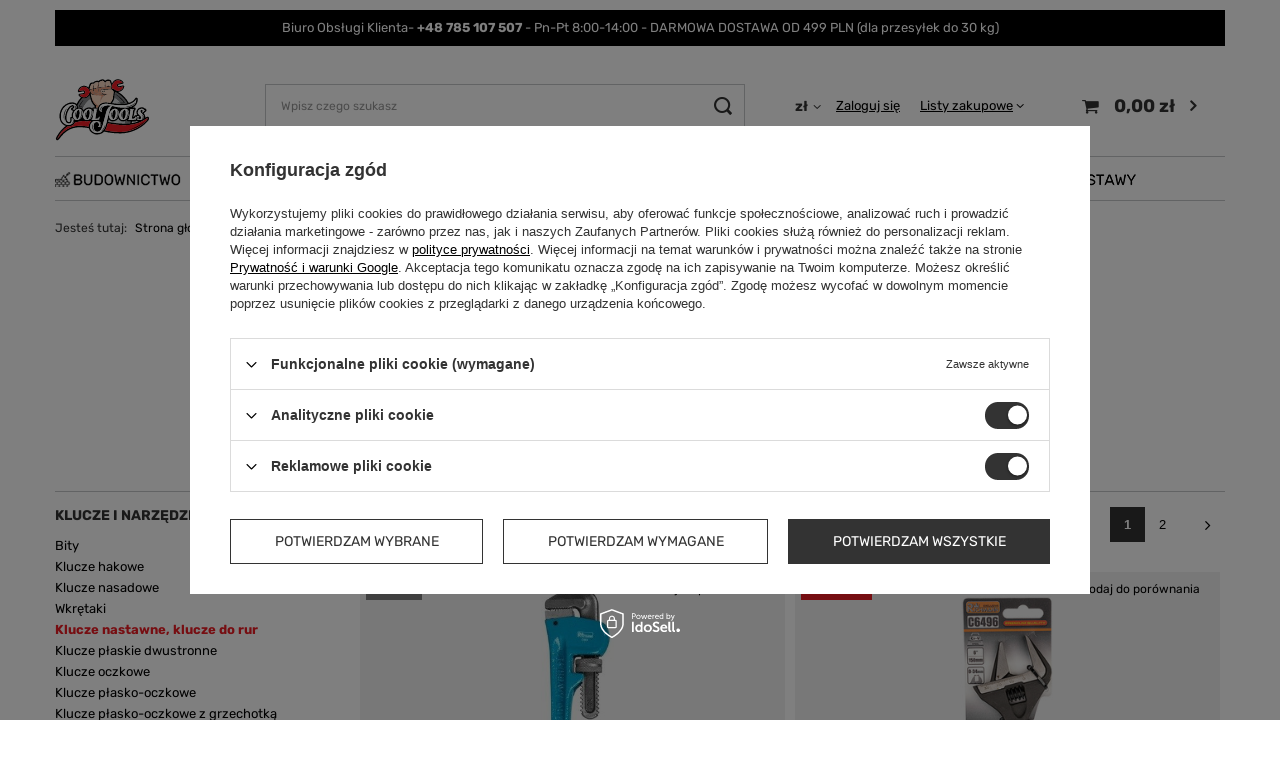

--- FILE ---
content_type: text/html; charset=utf-8
request_url: https://www.cooltools.pl/pl/menu/narzedzia-reczne/klucze-i-narzedzia-na-sztuki/klucze-nastawne-klucze-do-rur-287.html
body_size: 34533
content:
<!DOCTYPE html>
<html lang="pl" class="--vat --gross " ><head><link rel="preload" as="image" fetchpriority="high" media="(max-width: 420px)" href="/hpeciai/ed76a36ccc70d502b42f3b0cace6ae6f/pol_is_Cegi-do-rur-STILLSON-14-z-izolacja-Corona-Richmann-C7683-4879jpg"><link rel="preload" as="image" fetchpriority="high" media="(min-width: 420.1px)" href="/hpeciai/4d96874d45799280beac15622ba2863e/pol_il_Cegi-do-rur-STILLSON-14-z-izolacja-Corona-Richmann-C7683-4879jpg"><link rel="preload" as="image" fetchpriority="high" media="(max-width: 420px)" href="/hpeciai/533d14a75142bf7cd7bf6f0d27112096/pol_is_RICHMANN-KLUCZ-SZWED-SZEROKI-6-34MM-104795jpg"><link rel="preload" as="image" fetchpriority="high" media="(min-width: 420.1px)" href="/hpeciai/97dd8f7ac430dd84d29d193798bade19/pol_il_RICHMANN-KLUCZ-SZWED-SZEROKI-6-34MM-104795jpg"><meta name="viewport" content="user-scalable=no, initial-scale = 1.0, maximum-scale = 1.0, width=device-width, viewport-fit=cover"><meta http-equiv="Content-Type" content="text/html; charset=utf-8"><meta http-equiv="X-UA-Compatible" content="IE=edge"><title>Klucze nastawne</title><meta name="keywords" content="klucze nastawne, klucz nastawny, klucz nastawny SATA, klucze nastawne SATA"><meta name="description" content="Klucze nastawne różnych marek i rozmiarów"><link rel="icon" href="/gfx/pol/favicon.ico"><meta name="theme-color" content="#333"><meta name="msapplication-navbutton-color" content="#333"><meta name="apple-mobile-web-app-status-bar-style" content="#333"><link rel="stylesheet" type="text/css" href="/gfx/pol/search_style.css.gzip?r=1753355785"><script>var app_shop={urls:{prefix:'data="/gfx/'.replace('data="', '')+'pol/',graphql:'/graphql/v1/'},vars:{meta:{viewportContent:'initial-scale = 1.0, maximum-scale = 5.0, width=device-width, viewport-fit=cover'},priceType:'gross',priceTypeVat:true,productDeliveryTimeAndAvailabilityWithBasket:false,geoipCountryCode:'US',fairShopLogo: { enabled: false, image: '/gfx/standards/safe_light.svg'},currency:{id:'PLN',symbol:'zł',country:'pl',format:'###,##0.00',beforeValue:false,space:true,decimalSeparator:',',groupingSeparator:' '},language:{id:'pol',symbol:'pl',name:'Polski'},omnibus:{enabled:true,rebateCodeActivate:false,hidePercentageDiscounts:false,},},txt:{priceTypeText:' brutto',},fn:{},fnrun:{},files:[],graphql:{}};const getCookieByName=(name)=>{const value=`; ${document.cookie}`;const parts = value.split(`; ${name}=`);if(parts.length === 2) return parts.pop().split(';').shift();return false;};if(getCookieByName('freeeshipping_clicked')){document.documentElement.classList.remove('--freeShipping');}if(getCookieByName('rabateCode_clicked')){document.documentElement.classList.remove('--rabateCode');}function hideClosedBars(){const closedBarsArray=JSON.parse(localStorage.getItem('closedBars'))||[];if(closedBarsArray.length){const styleElement=document.createElement('style');styleElement.textContent=`${closedBarsArray.map((el)=>`#${el}`).join(',')}{display:none !important;}`;document.head.appendChild(styleElement);}}hideClosedBars();</script><meta name="robots" content="index,follow"><meta name="rating" content="general"><meta name="Author" content="cooltools.pl na bazie IdoSell (www.idosell.com/shop).">
<!-- Begin LoginOptions html -->

<style>
#client_new_social .service_item[data-name="service_Apple"]:before, 
#cookie_login_social_more .service_item[data-name="service_Apple"]:before,
.oscop_contact .oscop_login__service[data-service="Apple"]:before {
    display: block;
    height: 2.6rem;
    content: url('/gfx/standards/apple.svg?r=1743165583');
}
.oscop_contact .oscop_login__service[data-service="Apple"]:before {
    height: auto;
    transform: scale(0.8);
}
#client_new_social .service_item[data-name="service_Apple"]:has(img.service_icon):before,
#cookie_login_social_more .service_item[data-name="service_Apple"]:has(img.service_icon):before,
.oscop_contact .oscop_login__service[data-service="Apple"]:has(img.service_icon):before {
    display: none;
}
</style>

<!-- End LoginOptions html -->

<!-- Open Graph -->
<meta property="og:type" content="website"><meta property="og:url" content="https://www.cooltools.pl/pl/menu/narzedzia-reczne/klucze-i-narzedzia-na-sztuki/klucze-nastawne-klucze-do-rur-287.html
"><meta property="og:title" content="Klucze nastawne, klucze do rur"><meta property="og:description" content="Klucze nastawne, klucze do rur | NARZĘDZIA RĘCZNE | Klucze i narzędzia na sztuki"><meta property="og:site_name" content="cooltools.pl"><meta property="og:locale" content="pl_PL"><meta property="og:image" content="https://www.cooltools.pl/hpeciai/dc3f431bc743c638a2b4b8b6e6be13fd/pol_pl_Cegi-do-rur-STILLSON-14-z-izolacja-Corona-Richmann-C7683-4879_3.jpg"><meta property="og:image:width" content="193"><meta property="og:image:height" content="650"><link rel="manifest" href="https://www.cooltools.pl/data/include/pwa/1/manifest.json?t=3"><meta name="apple-mobile-web-app-capable" content="yes"><meta name="apple-mobile-web-app-status-bar-style" content="black"><meta name="apple-mobile-web-app-title" content="www.cooltools.pl"><link rel="apple-touch-icon" href="/data/include/pwa/1/icon-128.png"><link rel="apple-touch-startup-image" href="/data/include/pwa/1/logo-512.png" /><meta name="msapplication-TileImage" content="/data/include/pwa/1/icon-144.png"><meta name="msapplication-TileColor" content="#2F3BA2"><meta name="msapplication-starturl" content="/"><script type="application/javascript">var _adblock = true;</script><script async src="/data/include/advertising.js"></script><script type="application/javascript">var statusPWA = {
                online: {
                    txt: "Połączono z internetem",
                    bg: "#5fa341"
                },
                offline: {
                    txt: "Brak połączenia z internetem",
                    bg: "#eb5467"
                }
            }</script><script async type="application/javascript" src="/ajax/js/pwa_online_bar.js?v=1&r=6"></script><script type="application/javascript" src="/ajax/js/webpush_subscription.js?v=1&r=4"></script><script type="application/javascript">WebPushHandler.publicKey = 'BJ5BL6MmvTlMlnvmLYQl0TgIOasJY4eLVzQ958ECFLVnNNrdw4G11z2tuu+WXnDNL5OBA7kI3/hL1FjnPrGP1Uc=';WebPushHandler.version = '1';WebPushHandler.setPermissionValue();</script><script >
window.dataLayer = window.dataLayer || [];
window.gtag = function gtag() {
dataLayer.push(arguments);
}
gtag('consent', 'default', {
'ad_storage': 'denied',
'analytics_storage': 'denied',
'ad_personalization': 'denied',
'ad_user_data': 'denied',
'wait_for_update': 500
});

gtag('set', 'ads_data_redaction', true);
</script><script id="iaiscript_2" data-requirements="W10=" data-ga4_sel="ga4script">
window.iaiscript_2 = `<${'script'}  class='google_consent_mode_update'>
gtag('consent', 'update', {
'ad_storage': 'granted',
'analytics_storage': 'granted',
'ad_personalization': 'granted',
'ad_user_data': 'granted'
});
</${'script'}>`;
</script>
<!-- End Open Graph -->
<link rel="next" href="https://www.cooltools.pl/pl/menu/narzedzia-reczne/klucze-i-narzedzia-na-sztuki/klucze-nastawne-klucze-do-rur-287.html?counter=1"/>
<link rel="canonical" href="https://www.cooltools.pl/pl/menu/narzedzia-reczne/klucze-i-narzedzia-na-sztuki/klucze-nastawne-klucze-do-rur-287.html" />

                <!-- Global site tag (gtag.js) -->
                <script  async src="https://www.googletagmanager.com/gtag/js?id=AW-17610014315"></script>
                <script >
                    window.dataLayer = window.dataLayer || [];
                    window.gtag = function gtag(){dataLayer.push(arguments);}
                    gtag('js', new Date());
                    
                    gtag('config', 'AW-17610014315', {"allow_enhanced_conversions":true});
gtag('config', 'AW-774575336', {"allow_enhanced_conversions":true});
gtag('config', 'G-RM8R7MN216');

                </script>
                <link rel="stylesheet" type="text/css" href="/data/designs/672231541a1514.88029226_9/gfx/pol/custom.css.gzip?r=1753436529">            <!-- Google Tag Manager -->
                    <script >(function(w,d,s,l,i){w[l]=w[l]||[];w[l].push({'gtm.start':
                    new Date().getTime(),event:'gtm.js'});var f=d.getElementsByTagName(s)[0],
                    j=d.createElement(s),dl=l!='dataLayer'?'&l='+l:'';j.async=true;j.src=
                    'https://www.googletagmanager.com/gtm.js?id='+i+dl;f.parentNode.insertBefore(j,f);
                    })(window,document,'script','dataLayer','GTM-KZ7VNG8N');</script>
            <!-- End Google Tag Manager -->
<!-- Begin additional html or js -->


<!--1|1|1-->
<meta name="google-site-verification" content="FWuTMWLjpWaMEenyOwLFbCsoW9YawEg7Mt6LzYMF0xM" />
<!--30|1|14-->
<script src="https://rep.leaselink.pl/plugin/67b543a.js" acync defer></script>

<!-- End additional html or js -->
<script>(function(w,d,s,i,dl){w._ceneo = w._ceneo || function () {
w._ceneo.e = w._ceneo.e || []; w._ceneo.e.push(arguments); };
w._ceneo.e = w._ceneo.e || [];dl=dl===undefined?"dataLayer":dl;
const f = d.getElementsByTagName(s)[0], j = d.createElement(s); j.defer = true;
j.src = "https://ssl.ceneo.pl/ct/v5/script.js?accountGuid=" + i + "&t=" +
Date.now() + (dl ? "&dl=" + dl : ""); f.parentNode.insertBefore(j, f);
})(window, document, "script", "b7f332c0-8f89-4fec-8828-aea902c74896");</script>
<script id="iaiscript_1" data-requirements="eyJtYXJrZXRpbmciOlsicmV2aHVudGVyIl19">
window.iaiscript_1 = `<img src="https://app.revhunter.tech/px?p=idosell&m=1&c=2177&type=start" width="0" height="0" style="display: none;"/>`;
</script><script src="/inPost/inpostPayNew.js"></script><script src="https://inpostpay-widget-v2.inpost.pl/inpostpay.widget.v2.js"></script><script type="text/javascript" src="/expressCheckout/smileCheckout.php?v=3"></script><style>express-checkout:not(:defined){-webkit-appearance:none;background:0 0;display:block !important;outline:0;width:100%;min-height:48px;position:relative}</style></head><body><script id="iaiscript_3" data-requirements="eyJtYXJrZXRpbmciOlsicmV2aHVudGVyIl19">
window.iaiscript_3 = `<img src="https://app.revhunter.tech/px?p=idosell&m=1&c=2177&type=start" width="0" height="0" style="display: none;"/>`;
</script><div id="container" class="search_page container max-width-1200"><header class=" commercial_banner"><script class="ajaxLoad">app_shop.vars.vat_registered="true";app_shop.vars.currency_format="###,##0.00";app_shop.vars.currency_before_value=false;app_shop.vars.currency_space=true;app_shop.vars.symbol="zł";app_shop.vars.id="PLN";app_shop.vars.baseurl="http://www.cooltools.pl/";app_shop.vars.sslurl="https://www.cooltools.pl/";app_shop.vars.curr_url="%2Fpl%2Fmenu%2Fnarzedzia-reczne%2Fklucze-i-narzedzia-na-sztuki%2Fklucze-nastawne-klucze-do-rur-287.html";var currency_decimal_separator=',';var currency_grouping_separator=' ';app_shop.vars.blacklist_extension=["exe","com","swf","js","php"];app_shop.vars.blacklist_mime=["application/javascript","application/octet-stream","message/http","text/javascript","application/x-deb","application/x-javascript","application/x-shockwave-flash","application/x-msdownload"];app_shop.urls.contact="/pl/contact.html";</script><div id="viewType" style="display:none"></div><div class="bars_top bars"><div class="bars__item" id="bar28" style="--background-color:#000000;--border-color:#000000;--font-color:#ffffff;"><div class="bars__wrapper"><div class="bars__content"> Biuro Obsługi Klienta-<strong> +48 785 107 507 </strong> -  Pn-Pt  8:00-14:00 - DARMOWA DOSTAWA OD 499 PLN (dla przesyłek do 30 kg)</div></div></div></div><script>document.documentElement.style.setProperty('--bars-height',`${document.querySelector('.bars_top').offsetHeight}px`);</script><div id="logo" class="d-flex align-items-center" data-bg="/data/gfx/mask/pol/top_1_big.jpg"><a href="/index.php" target="_self" aria-label="Logo sklepu"><img src="/data/gfx/mask/pol/logo_1_big.svg" alt="cooltools.pl - narzędzia i wyposażenie domu" width="1000" height="1000"></a></div><form action="https://www.cooltools.pl/pl/search.html" method="get" id="menu_search" class="menu_search"><a href="#showSearchForm" class="menu_search__mobile" aria-label="Szukaj"></a><div class="menu_search__block"><div class="menu_search__item --input"><input class="menu_search__input" type="text" name="text" autocomplete="off" placeholder="Wpisz czego szukasz" aria-label="Wpisz czego szukasz"><button class="menu_search__submit" type="submit" aria-label="Szukaj"></button></div><div class="menu_search__item --results search_result"></div></div></form><div id="menu_settings" class="align-items-center justify-content-center justify-content-lg-end"><div class="open_trigger"><span class="d-none d-md-inline-block flag_txt">zł</span><div class="menu_settings_wrapper d-md-none"><div class="menu_settings_inline"><div class="menu_settings_header">
								Język i waluta: 
							</div><div class="menu_settings_content"><span class="menu_settings_flag flag flag_pol"></span><strong class="menu_settings_value"><span class="menu_settings_language">pl</span><span> | </span><span class="menu_settings_currency">zł</span></strong></div></div><div class="menu_settings_inline"><div class="menu_settings_header">
								Dostawa do: 
							</div><div class="menu_settings_content"><strong class="menu_settings_value">Polska</strong></div></div></div><i class="icon-angle-down d-none d-md-inline-block"></i></div><form action="https://www.cooltools.pl/pl/settings.html" method="post"><ul><li><div class="form-group"><label for="menu_settings_curr">Waluta</label><div class="select-after"><select class="form-control" name="curr" id="menu_settings_curr"><option value="PLN" selected>zł</option><option value="EUR">€ (1 zł = 0.2381€)
															</option></select></div></div></li><li class="buttons"><button class="btn --solid --large" type="submit">
								Zastosuj zmiany
							</button></li></ul></form><div id="menu_additional"><a class="account_link" href="https://www.cooltools.pl/pl/login.html">Zaloguj się</a><div class="shopping_list_top" data-empty="true"><a href="https://www.cooltools.pl/pl/shoppinglist" class="wishlist_link slt_link --empty">Listy zakupowe</a><div class="slt_lists"><ul class="slt_lists__nav"><li class="slt_lists__nav_item" data-list_skeleton="true" data-list_id="true" data-shared="true"><a class="slt_lists__nav_link" data-list_href="true"><span class="slt_lists__nav_name" data-list_name="true"></span><span class="slt_lists__count" data-list_count="true">0</span></a></li><li class="slt_lists__nav_item --empty"><a class="slt_lists__nav_link --empty" href="https://www.cooltools.pl/pl/shoppinglist"><span class="slt_lists__nav_name" data-list_name="true">Lista zakupowa</span><span class="slt_lists__count" data-list_count="true">0</span></a></li></ul></div></div></div></div><div class="shopping_list_top_mobile d-none" data-empty="true"><a href="https://www.cooltools.pl/pl/shoppinglist" class="sltm_link --empty"></a></div><div id="menu_basket" class="topBasket"><a class="topBasket__sub" href="/basketedit.php" aria-labelledby="Koszyk"><span class="badge badge-info"></span><strong class="topBasket__price">0,00 zł</strong></a><div class="topBasket__details --products" style="display: none;"><div class="topBasket__block --labels"><label class="topBasket__item --name">Produkt</label><label class="topBasket__item --sum">Ilość</label><label class="topBasket__item --prices">Cena</label></div><div class="topBasket__block --products"></div></div><div class="topBasket__details --shipping" style="display: none;"><span class="topBasket__name">Koszt dostawy od</span><span id="shipppingCost"></span></div></div><nav id="menu_categories" class="wide"><button type="button" class="navbar-toggler" aria-label="Menu"><i class="icon-reorder"></i></button><div class="navbar-collapse" id="menu_navbar"><ul class="navbar-nav mx-md-n2"><li class="nav-item"><a  href="/pl/menu/budownictwo-923.html" target="_self" title="BUDOWNICTWO" class="nav-link nav-gfx nav-hover" ><picture class="nav-picture --main --lvl1"><img alt="BUDOWNICTWO" title="BUDOWNICTWO" src="/data/gfx/pol/navigation/1_1_i_923.jpg" loading="lazy"></picture><picture class="nav-picture --hover --lvl1"><img alt="BUDOWNICTWO" title="BUDOWNICTWO" src="/data/gfx/pol/navigation/1_1_o_923.jpg" loading="lazy"></picture><span class="gfx_lvl_1 d-none">BUDOWNICTWO</span></a><ul class="navbar-subnav"><li class="nav-header"><a href="#backLink" class="nav-header__backLink"><i class="icon-angle-left"></i></a><a  href="/pl/menu/budownictwo-923.html" target="_self" title="BUDOWNICTWO" class="nav-link nav-gfx nav-hover" ><picture class="nav-picture --main --lvl1"><img alt="BUDOWNICTWO" title="BUDOWNICTWO" src="/data/gfx/pol/navigation/1_1_i_923.jpg" loading="lazy"></picture><picture class="nav-picture --hover --lvl1"><img alt="BUDOWNICTWO" title="BUDOWNICTWO" src="/data/gfx/pol/navigation/1_1_o_923.jpg" loading="lazy"></picture><span class="gfx_lvl_1 d-none">BUDOWNICTWO</span></a></li><li class="nav-item"><a  href="/pl/menu/budownictwo/pneumatyka-824.html" target="_self" title="PNEUMATYKA" class="nav-link" >PNEUMATYKA</a><ul class="navbar-subsubnav"><li class="nav-header"><a href="#backLink" class="nav-header__backLink"><i class="icon-angle-left"></i></a><a  href="/pl/menu/budownictwo/pneumatyka-824.html" target="_self" title="PNEUMATYKA" class="nav-link" >PNEUMATYKA</a></li><li class="nav-item"><a  href="/pl/menu/budownictwo/pneumatyka/kompresory-445.html" target="_self" title="Kompresory " class="nav-link" >Kompresory </a></li><li class="nav-item"><a  href="/pl/menu/budownictwo/pneumatyka/gwozdziarki-sztyfciarki-i-akcesoria-672.html" target="_self" title="Gwoździarki sztyfciarki i akcesoria" class="nav-link" >Gwoździarki sztyfciarki i akcesoria</a></li><li class="nav-item"><a  href="/pl/menu/budownictwo/pneumatyka/pistolety-803.html" target="_self" title="Pistolety" class="nav-link" >Pistolety</a></li><li class="nav-item"><a  href="/pl/menu/budownictwo/pneumatyka/narzedzia-pneumatyczne-i-akcesoria-268.html" target="_self" title="Narzędzia pneumatyczne i akcesoria" class="nav-link" >Narzędzia pneumatyczne i akcesoria</a></li><li class="nav-item"><a  href="/pl/menu/budownictwo/pneumatyka/akcesoria-pneumatyczne-321.html" target="_self" title="Akcesoria pneumatyczne" class="nav-link" >Akcesoria pneumatyczne</a></li><li class="nav-item"><a  href="/pl/menu/budownictwo/pneumatyka/waz-945.html" target="_self" title="Wąż" class="nav-link" >Wąż</a></li></ul></li><li class="nav-item"><a  href="/pl/menu/budownictwo/generatory-agregaty-924.html" target="_self" title="Generatory / Agregaty" class="nav-link" >Generatory / Agregaty</a><ul class="navbar-subsubnav"><li class="nav-header"><a href="#backLink" class="nav-header__backLink"><i class="icon-angle-left"></i></a><a  href="/pl/menu/budownictwo/generatory-agregaty-924.html" target="_self" title="Generatory / Agregaty" class="nav-link" >Generatory / Agregaty</a></li><li class="nav-item"><a  href="/pl/menu/budownictwo/generatory-agregaty/generator-agregat-pradotworczy-926.html" target="_self" title="Generator /Agregat prądotwórczy" class="nav-link" >Generator /Agregat prądotwórczy</a></li></ul></li><li class="nav-item"><a  href="/pl/menu/budownictwo/nagrzewnice-929.html" target="_self" title="Nagrzewnice" class="nav-link" >Nagrzewnice</a><ul class="navbar-subsubnav"><li class="nav-header"><a href="#backLink" class="nav-header__backLink"><i class="icon-angle-left"></i></a><a  href="/pl/menu/budownictwo/nagrzewnice-929.html" target="_self" title="Nagrzewnice" class="nav-link" >Nagrzewnice</a></li><li class="nav-item"><a  href="/pl/menu/budownictwo/nagrzewnice/gazowe-2045.html" target="_self" title="Gazowe" class="nav-link" >Gazowe</a></li><li class="nav-item"><a  href="/pl/menu/budownictwo/nagrzewnice/elektryczne-2073.html" target="_self" title="Elektryczne" class="nav-link" >Elektryczne</a></li></ul></li><li class="nav-item"><a  href="/pl/menu/budownictwo/odkurzacze-i-oczyszczacze-705.html" target="_self" title="Odkurzacze i oczyszczacze" class="nav-link" >Odkurzacze i oczyszczacze</a><ul class="navbar-subsubnav"><li class="nav-header"><a href="#backLink" class="nav-header__backLink"><i class="icon-angle-left"></i></a><a  href="/pl/menu/budownictwo/odkurzacze-i-oczyszczacze-705.html" target="_self" title="Odkurzacze i oczyszczacze" class="nav-link" >Odkurzacze i oczyszczacze</a></li><li class="nav-item"><a  href="/pl/menu/budownictwo/odkurzacze-i-oczyszczacze/oczyszczacze-2115.html" target="_self" title="Oczyszczacze" class="nav-link" >Oczyszczacze</a></li><li class="nav-item"><a  href="/pl/menu/budownictwo/odkurzacze-i-oczyszczacze/filtry-2116.html" target="_self" title="Filtry" class="nav-link" >Filtry</a></li></ul></li><li class="nav-item empty"><a  href="/pl/menu/budownictwo/wibratory-do-betonu-1104.html" target="_self" title="Wibratory do betonu" class="nav-link" >Wibratory do betonu</a></li><li class="nav-item"><a  href="/pl/menu/budownictwo/hydrauliczne-narzedzia-1149.html" target="_self" title="Hydrauliczne narzędzia" class="nav-link" >Hydrauliczne narzędzia</a><ul class="navbar-subsubnav"><li class="nav-header"><a href="#backLink" class="nav-header__backLink"><i class="icon-angle-left"></i></a><a  href="/pl/menu/budownictwo/hydrauliczne-narzedzia-1149.html" target="_self" title="Hydrauliczne narzędzia" class="nav-link" >Hydrauliczne narzędzia</a></li><li class="nav-item"><a  href="/pl/menu/budownictwo/hydrauliczne-narzedzia/gratownik-1150.html" target="_self" title="Gratownik" class="nav-link" >Gratownik</a></li></ul></li></ul></li><li class="nav-item"><a  href="/pl/navigation/warsztat-i-przemysl-825.html" target="_self" title="WARSZTAT I PRZEMYSŁ" class="nav-link nav-gfx nav-hover" ><picture class="nav-picture --main --lvl1"><img alt="WARSZTAT I PRZEMYSŁ" title="WARSZTAT I PRZEMYSŁ" src="/data/gfx/pol/navigation/1_1_i_825.jpg" loading="lazy"></picture><picture class="nav-picture --hover --lvl1"><img alt="WARSZTAT I PRZEMYSŁ" title="WARSZTAT I PRZEMYSŁ" src="/data/gfx/pol/navigation/1_1_o_825.jpg" loading="lazy"></picture><span class="gfx_lvl_1 d-none">WARSZTAT I PRZEMYSŁ</span></a><ul class="navbar-subnav"><li class="nav-header"><a href="#backLink" class="nav-header__backLink"><i class="icon-angle-left"></i></a><a  href="/pl/navigation/warsztat-i-przemysl-825.html" target="_self" title="WARSZTAT I PRZEMYSŁ" class="nav-link nav-gfx nav-hover" ><picture class="nav-picture --main --lvl1"><img alt="WARSZTAT I PRZEMYSŁ" title="WARSZTAT I PRZEMYSŁ" src="/data/gfx/pol/navigation/1_1_i_825.jpg" loading="lazy"></picture><picture class="nav-picture --hover --lvl1"><img alt="WARSZTAT I PRZEMYSŁ" title="WARSZTAT I PRZEMYSŁ" src="/data/gfx/pol/navigation/1_1_o_825.jpg" loading="lazy"></picture><span class="gfx_lvl_1 d-none">WARSZTAT I PRZEMYSŁ</span></a></li><li class="nav-item"><a  href="/pl/menu/warsztat-i-przemysl/wozki-narzedziowe-meble-organizery-270.html" target="_self" title="Wózki narzędziowe, meble, organizery" class="nav-link" >Wózki narzędziowe, meble, organizery</a><ul class="navbar-subsubnav more"><li class="nav-header"><a href="#backLink" class="nav-header__backLink"><i class="icon-angle-left"></i></a><a  href="/pl/menu/warsztat-i-przemysl/wozki-narzedziowe-meble-organizery-270.html" target="_self" title="Wózki narzędziowe, meble, organizery" class="nav-link" >Wózki narzędziowe, meble, organizery</a></li><li class="nav-item"><a  href="/pl/menu/warsztat-i-przemysl/wozki-narzedziowe-meble-organizery/wozki-narzedziowe-puste-663.html" target="_self" title="Wózki narzędziowe puste" class="nav-link" >Wózki narzędziowe puste</a></li><li class="nav-item"><a  href="/pl/menu/warsztat-i-przemysl/wozki-narzedziowe-meble-organizery/wozki-narzedziowe-z-wyposazeniem-664.html" target="_self" title="Wózki narzędziowe z wyposażeniem" class="nav-link" >Wózki narzędziowe z wyposażeniem</a></li><li class="nav-item"><a  href="/pl/menu/warsztat-i-przemysl/wozki-narzedziowe-meble-organizery/zestawy-wklady-do-wozkow-786.html" target="_self" title="Zestawy/ Wkłady do wózków " class="nav-link" >Zestawy/ Wkłady do wózków </a></li><li class="nav-item"><a  href="/pl/menu/warsztat-i-przemysl/wozki-narzedziowe-meble-organizery/wozki-transportowe-809.html" target="_self" title="Wózki transportowe" class="nav-link" >Wózki transportowe</a></li><li class="nav-item"><a  href="/pl/menu/warsztat-i-przemysl/wozki-narzedziowe-meble-organizery/akcesoria-do-wozkow-narzedziowych-667.html" target="_self" title="Akcesoria do wózków narzędziowych" class="nav-link" >Akcesoria do wózków narzędziowych</a></li><li class="nav-item"><a  href="/pl/menu/warsztat-i-przemysl/wozki-narzedziowe-meble-organizery/meble-i-stoly-warsztatowe-563.html" target="_self" title="Meble i stoły warsztatowe" class="nav-link" >Meble i stoły warsztatowe</a></li><li class="nav-item"><a  href="/pl/menu/warsztat-i-przemysl/wozki-narzedziowe-meble-organizery/torby-i-plecaki-narzedziowe-665.html" target="_self" title="Torby i plecaki narzędziowe" class="nav-link" >Torby i plecaki narzędziowe</a></li><li class="nav-item"><a  href="/pl/menu/warsztat-i-przemysl/wozki-narzedziowe-meble-organizery/organizery-i-skrzynki-666.html" target="_self" title="Organizery i skrzynki" class="nav-link" >Organizery i skrzynki</a></li><li class="nav-item"><a  href="/pl/menu/warsztat-i-przemysl/wozki-narzedziowe-meble-organizery/metalowe-skrzynki-670.html" target="_self" title="Metalowe skrzynki" class="nav-link" >Metalowe skrzynki</a></li><li class="nav-item"><a  href="/pl/menu/warsztat-i-przemysl/wozki-narzedziowe-meble-organizery/lezanki-monterskie-724.html" target="_self" title="Leżanki monterskie" class="nav-link" >Leżanki monterskie</a></li><li class="nav-item"><a  href="/pl/menu/warsztat-i-przemysl/wozki-narzedziowe-meble-organizery/kobylki-koziolki-2137.html" target="_self" title="Kobyłki (koziołki)" class="nav-link" >Kobyłki (koziołki)</a></li><li class="nav-item"><a  href="/pl/menu/warsztat-i-przemysl/wozki-narzedziowe-meble-organizery/pasy-monterskie-narzedziowe-2506.html" target="_self" title="Pasy monterskie/Narzędziowe" class="nav-link" >Pasy monterskie/Narzędziowe</a></li><li class="nav-item --extend"><a href="" class="nav-link" txt_alt="- Zwiń">+ Rozwiń</a></li></ul></li><li class="nav-item"><a  href="/pl/menu/warsztat-i-przemysl/narzedzia-specjalistyczne-262.html" target="_self" title="Narzędzia specjalistyczne" class="nav-link" >Narzędzia specjalistyczne</a><ul class="navbar-subsubnav more"><li class="nav-header"><a href="#backLink" class="nav-header__backLink"><i class="icon-angle-left"></i></a><a  href="/pl/menu/warsztat-i-przemysl/narzedzia-specjalistyczne-262.html" target="_self" title="Narzędzia specjalistyczne" class="nav-link" >Narzędzia specjalistyczne</a></li><li class="nav-item"><a  href="/pl/menu/warsztat-i-przemysl/narzedzia-specjalistyczne/blokady-rozrzadu-do-napinaczy-292.html" target="_self" title="Blokady rozrządu, do napinaczy" class="nav-link" >Blokady rozrządu, do napinaczy</a></li><li class="nav-item"><a  href="/pl/menu/warsztat-i-przemysl/narzedzia-specjalistyczne/sciagacze-293.html" target="_self" title="Ściągacze" class="nav-link" >Ściągacze</a></li><li class="nav-item"><a  href="/pl/menu/warsztat-i-przemysl/narzedzia-specjalistyczne/do-filtrow-oleju-290.html" target="_self" title="Do filtrów oleju" class="nav-link" >Do filtrów oleju</a></li><li class="nav-item"><a  href="/pl/menu/warsztat-i-przemysl/narzedzia-specjalistyczne/diagnostyka-294.html" target="_self" title="Diagnostyka" class="nav-link" >Diagnostyka</a></li><li class="nav-item"><a  href="/pl/menu/warsztat-i-przemysl/narzedzia-specjalistyczne/do-zawieszenia-506.html" target="_self" title="Do zawieszenia" class="nav-link" >Do zawieszenia</a></li><li class="nav-item"><a  href="/pl/menu/warsztat-i-przemysl/narzedzia-specjalistyczne/uklad-hamulcowy-291.html" target="_self" title="Układ hamulcowy" class="nav-link" >Układ hamulcowy</a></li><li class="nav-item"><a  href="/pl/menu/warsztat-i-przemysl/narzedzia-specjalistyczne/chwytaki-300.html" target="_self" title="Chwytaki" class="nav-link" >Chwytaki</a></li><li class="nav-item"><a  href="/pl/menu/warsztat-i-przemysl/narzedzia-specjalistyczne/do-blachy-298.html" target="_self" title="Do blachy" class="nav-link" >Do blachy</a></li><li class="nav-item"><a  href="/pl/menu/warsztat-i-przemysl/narzedzia-specjalistyczne/do-lancuchow-301.html" target="_self" title="Do łańcuchów" class="nav-link" >Do łańcuchów</a></li><li class="nav-item"><a  href="/pl/menu/warsztat-i-przemysl/narzedzia-specjalistyczne/do-swiec-501.html" target="_self" title="Do świec" class="nav-link" >Do świec</a></li><li class="nav-item"><a  href="/pl/menu/warsztat-i-przemysl/narzedzia-specjalistyczne/do-tlokow-604.html" target="_self" title="Do tłoków" class="nav-link" >Do tłoków</a></li><li class="nav-item"><a  href="/pl/menu/warsztat-i-przemysl/narzedzia-specjalistyczne/do-wtryskiwaczy-487.html" target="_self" title="Do wtryskiwaczy" class="nav-link" >Do wtryskiwaczy</a></li><li class="nav-item"><a  href="/pl/menu/warsztat-i-przemysl/narzedzia-specjalistyczne/gwintowniki-i-narzynki-469.html" target="_self" title="Gwintowniki i narzynki" class="nav-link" >Gwintowniki i narzynki</a></li><li class="nav-item"><a  href="/pl/menu/warsztat-i-przemysl/narzedzia-specjalistyczne/obcinaki-297.html" target="_self" title="Obcinaki" class="nav-link" >Obcinaki</a></li><li class="nav-item"><a  href="/pl/menu/warsztat-i-przemysl/narzedzia-specjalistyczne/pistolety-do-mas-gestych-652.html" target="_self" title="Pistolety do mas gęstych" class="nav-link" >Pistolety do mas gęstych</a></li><li class="nav-item"><a  href="/pl/menu/warsztat-i-przemysl/narzedzia-specjalistyczne/pistolety-do-silikonu-629.html" target="_self" title="Pistolety do silikonu" class="nav-link" >Pistolety do silikonu</a></li><li class="nav-item"><a  href="/pl/menu/warsztat-i-przemysl/narzedzia-specjalistyczne/prostowniki-startery-zabezpieczenia-przed-przepieciami-289.html" target="_self" title="Prostowniki, startery, zabezpieczenia przed przepięciami" class="nav-link" >Prostowniki, startery, zabezpieczenia przed przepięciami</a></li><li class="nav-item"><a  href="/pl/menu/warsztat-i-przemysl/narzedzia-specjalistyczne/przecinaki-punktaki-wybijaki-wykretaki-465.html" target="_self" title="Przecinaki, punktaki, wybijaki, wykrętaki" class="nav-link" >Przecinaki, punktaki, wybijaki, wykrętaki</a></li><li class="nav-item"><a  href="/pl/menu/warsztat-i-przemysl/narzedzia-specjalistyczne/smarownice-632.html" target="_self" title="Smarownice" class="nav-link" >Smarownice</a></li><li class="nav-item"><a  href="/pl/menu/warsztat-i-przemysl/narzedzia-specjalistyczne/sciski-492.html" target="_self" title="Ściski" class="nav-link" >Ściski</a></li><li class="nav-item"><a  href="/pl/menu/warsztat-i-przemysl/narzedzia-specjalistyczne/do-zaworow-735.html" target="_self" title="Do zaworów" class="nav-link" >Do zaworów</a></li><li class="nav-item"><a  href="/pl/menu/warsztat-i-przemysl/narzedzia-specjalistyczne/do-korkow-oleju-740.html" target="_self" title="Do korków oleju" class="nav-link" >Do korków oleju</a></li><li class="nav-item"><a  href="/pl/menu/warsztat-i-przemysl/narzedzia-specjalistyczne/inne-296.html" target="_self" title="Inne" class="nav-link" >Inne</a></li><li class="nav-item"><a  href="/pl/menu/warsztat-i-przemysl/narzedzia-specjalistyczne/do-skrzyni-i-sprzegla-823.html" target="_self" title="Do skrzyni i sprzęgła" class="nav-link" >Do skrzyni i sprzęgła</a></li><li class="nav-item"><a  href="/pl/menu/warsztat-i-przemysl/narzedzia-specjalistyczne/do-alternatorow-831.html" target="_self" title="Do alternatorów" class="nav-link" >Do alternatorów</a></li><li class="nav-item"><a  href="/pl/menu/warsztat-i-przemysl/narzedzia-specjalistyczne/blacharskie-1016.html" target="_self" title="Blacharskie" class="nav-link" >Blacharskie</a></li><li class="nav-item --extend"><a href="" class="nav-link" txt_alt="- Zwiń">+ Rozwiń</a></li></ul></li><li class="nav-item"><a  href="/pl/menu/warsztat-i-przemysl/podnosniki-stojaki-belki-453.html" target="_self" title="Podnośniki, stojaki, belki" class="nav-link" >Podnośniki, stojaki, belki</a><ul class="navbar-subsubnav"><li class="nav-header"><a href="#backLink" class="nav-header__backLink"><i class="icon-angle-left"></i></a><a  href="/pl/menu/warsztat-i-przemysl/podnosniki-stojaki-belki-453.html" target="_self" title="Podnośniki, stojaki, belki" class="nav-link" >Podnośniki, stojaki, belki</a></li><li class="nav-item"><a  href="/pl/menu/warsztat-i-przemysl/podnosniki-stojaki-belki/punktowe-zaba-575.html" target="_self" title="Punktowe (żaba)" class="nav-link" >Punktowe (żaba)</a></li><li class="nav-item"><a  href="/pl/menu/warsztat-i-przemysl/podnosniki-stojaki-belki/podstawy-kobylki-579.html" target="_self" title="Podstawy (kobyłki)" class="nav-link" >Podstawy (kobyłki)</a></li><li class="nav-item"><a  href="/pl/menu/warsztat-i-przemysl/podnosniki-stojaki-belki/rozpierak-hydrauliczny-1071.html" target="_self" title="Rozpierak hydrauliczny" class="nav-link" >Rozpierak hydrauliczny</a></li></ul></li><li class="nav-item"><a  href="/pl/menu/warsztat-i-przemysl/urzadzenia-warsztatowe-741.html" target="_self" title="Urządzenia warsztatowe" class="nav-link" >Urządzenia warsztatowe</a><ul class="navbar-subsubnav"><li class="nav-header"><a href="#backLink" class="nav-header__backLink"><i class="icon-angle-left"></i></a><a  href="/pl/menu/warsztat-i-przemysl/urzadzenia-warsztatowe-741.html" target="_self" title="Urządzenia warsztatowe" class="nav-link" >Urządzenia warsztatowe</a></li><li class="nav-item"><a  href="/pl/menu/warsztat-i-przemysl/urzadzenia-warsztatowe/prasy-hydrauliczne-742.html" target="_self" title="Prasy hydrauliczne" class="nav-link" >Prasy hydrauliczne</a></li><li class="nav-item"><a  href="/pl/menu/warsztat-i-przemysl/urzadzenia-warsztatowe/imadla-339.html" target="_self" title="Imadła" class="nav-link" >Imadła</a></li></ul></li><li class="nav-item"><a  href="/pl/menu/warsztat-i-przemysl/chemia-techniczna-642.html" target="_self" title="Chemia techniczna" class="nav-link" >Chemia techniczna</a><ul class="navbar-subsubnav"><li class="nav-header"><a href="#backLink" class="nav-header__backLink"><i class="icon-angle-left"></i></a><a  href="/pl/menu/warsztat-i-przemysl/chemia-techniczna-642.html" target="_self" title="Chemia techniczna" class="nav-link" >Chemia techniczna</a></li><li class="nav-item"><a  href="/pl/menu/warsztat-i-przemysl/chemia-techniczna/kleje-i-szczeliwa-650.html" target="_self" title="Kleje i szczeliwa" class="nav-link" >Kleje i szczeliwa</a></li><li class="nav-item"><a  href="/pl/menu/warsztat-i-przemysl/chemia-techniczna/konserwacja-643.html" target="_self" title="Konserwacja" class="nav-link" >Konserwacja</a></li><li class="nav-item"><a  href="/pl/menu/warsztat-i-przemysl/chemia-techniczna/przemyslowe-srodki-czyszczace-646.html" target="_self" title="Przemysłowe środki czyszczące" class="nav-link" >Przemysłowe środki czyszczące</a></li><li class="nav-item"><a  href="/pl/menu/warsztat-i-przemysl/chemia-techniczna/odrdzewiacze-644.html" target="_self" title="Odrdzewiacze" class="nav-link" >Odrdzewiacze</a></li><li class="nav-item"><a  href="/pl/menu/warsztat-i-przemysl/chemia-techniczna/smary-645.html" target="_self" title="Smary" class="nav-link" >Smary</a></li></ul></li><li class="nav-item"><a  href="/pl/menu/warsztat-i-przemysl/wulkanizacja-535.html" target="_self" title="Wulkanizacja" class="nav-link" >Wulkanizacja</a><ul class="navbar-subsubnav"><li class="nav-header"><a href="#backLink" class="nav-header__backLink"><i class="icon-angle-left"></i></a><a  href="/pl/menu/warsztat-i-przemysl/wulkanizacja-535.html" target="_self" title="Wulkanizacja" class="nav-link" >Wulkanizacja</a></li><li class="nav-item"><a  href="/pl/menu/warsztat-i-przemysl/wulkanizacja/czesci-i-akcesoria-538.html" target="_self" title="Części i akcesoria" class="nav-link" >Części i akcesoria</a></li><li class="nav-item"><a  href="/pl/menu/warsztat-i-przemysl/wulkanizacja/lyzki-do-opon-797.html" target="_self" title="Łyżki do opon" class="nav-link" >Łyżki do opon</a></li><li class="nav-item"><a  href="/pl/menu/warsztat-i-przemysl/wulkanizacja/pistolety-do-pompowania-opon-470.html" target="_self" title="Pistolety do pompowania opon" class="nav-link" >Pistolety do pompowania opon</a></li></ul></li><li class="nav-item"><a  href="/pl/menu/warsztat-i-przemysl/maszyny-i-obrabiarki-510.html" target="_self" title="Maszyny i obrabiarki" class="nav-link" >Maszyny i obrabiarki</a><ul class="navbar-subsubnav"><li class="nav-header"><a href="#backLink" class="nav-header__backLink"><i class="icon-angle-left"></i></a><a  href="/pl/menu/warsztat-i-przemysl/maszyny-i-obrabiarki-510.html" target="_self" title="Maszyny i obrabiarki" class="nav-link" >Maszyny i obrabiarki</a></li><li class="nav-item"><a  href="/pl/menu/warsztat-i-przemysl/maszyny-i-obrabiarki/frezarki-do-metalu-513.html" target="_self" title="Frezarki do metalu" class="nav-link" >Frezarki do metalu</a></li><li class="nav-item"><a  href="/pl/menu/warsztat-i-przemysl/maszyny-i-obrabiarki/gietarki-do-metalu-512.html" target="_self" title="Giętarki do metalu" class="nav-link" >Giętarki do metalu</a></li><li class="nav-item"><a  href="/pl/menu/warsztat-i-przemysl/maszyny-i-obrabiarki/pilarki-tarczowe-515.html" target="_self" title="Pilarki tarczowe" class="nav-link" >Pilarki tarczowe</a></li><li class="nav-item"><a  href="/pl/menu/warsztat-i-przemysl/maszyny-i-obrabiarki/przecinarki-458.html" target="_self" title="Przecinarki" class="nav-link" >Przecinarki</a></li><li class="nav-item"><a  href="/pl/menu/warsztat-i-przemysl/maszyny-i-obrabiarki/szlifierki-do-drewna-517.html" target="_self" title="Szlifierki do drewna" class="nav-link" >Szlifierki do drewna</a></li><li class="nav-item"><a  href="/pl/menu/warsztat-i-przemysl/maszyny-i-obrabiarki/tokarki-do-metalu-520.html" target="_self" title="Tokarki do metalu" class="nav-link" >Tokarki do metalu</a></li><li class="nav-item"><a  href="/pl/menu/warsztat-i-przemysl/maszyny-i-obrabiarki/wiertarki-stolowe-i-kolumnowe-521.html" target="_self" title="Wiertarki stołowe i kolumnowe" class="nav-link" >Wiertarki stołowe i kolumnowe</a></li><li class="nav-item"><a  href="/pl/menu/warsztat-i-przemysl/maszyny-i-obrabiarki/szlifierka-stolowa-1003.html" target="_self" title="Szlifierka stołowa" class="nav-link" >Szlifierka stołowa</a></li></ul></li><li class="nav-item"><a  href="/pl/menu/warsztat-i-przemysl/bhp-i-odziez-ochronna-804.html" target="_self" title="BHP i ODZIEŻ OCHRONNA" class="nav-link" >BHP i ODZIEŻ OCHRONNA</a><ul class="navbar-subsubnav"><li class="nav-header"><a href="#backLink" class="nav-header__backLink"><i class="icon-angle-left"></i></a><a  href="/pl/menu/warsztat-i-przemysl/bhp-i-odziez-ochronna-804.html" target="_self" title="BHP i ODZIEŻ OCHRONNA" class="nav-link" >BHP i ODZIEŻ OCHRONNA</a></li><li class="nav-item"><a  href="/pl/menu/warsztat-i-przemysl/bhp-i-odziez-ochronna/spodnie-940.html" target="_self" title="Spodnie" class="nav-link" >Spodnie</a></li><li class="nav-item"><a  href="/pl/menu/warsztat-i-przemysl/bhp-i-odziez-ochronna/spodnie-ogrodniczki-941.html" target="_self" title="Spodnie ogrodniczki" class="nav-link" >Spodnie ogrodniczki</a></li><li class="nav-item"><a  href="/pl/menu/warsztat-i-przemysl/bhp-i-odziez-ochronna/kurtka-942.html" target="_self" title="Kurtka" class="nav-link" >Kurtka</a></li><li class="nav-item"><a  href="/pl/menu/warsztat-i-przemysl/bhp-i-odziez-ochronna/rekawice-1091.html" target="_self" title="Rękawice" class="nav-link" >Rękawice</a></li><li class="nav-item"><a  href="/pl/menu/warsztat-i-przemysl/bhp-i-odziez-ochronna/obuwie-1135.html" target="_self" title="Obuwie" class="nav-link" >Obuwie</a></li><li class="nav-item"><a  href="/pl/menu/warsztat-i-przemysl/bhp-i-odziez-ochronna/nauszniki-ochronne-1139.html" target="_self" title="Nauszniki ochronne" class="nav-link" >Nauszniki ochronne</a></li><li class="nav-item"><a  href="/pl/menu/warsztat-i-przemysl/bhp-i-odziez-ochronna/szelki-bezpieczenstwa-2041.html" target="_self" title="Szelki bezpieczeństwa" class="nav-link" >Szelki bezpieczeństwa</a></li><li class="nav-item"><a  href="/pl/menu/warsztat-i-przemysl/bhp-i-odziez-ochronna/nakolanniki-2092.html" target="_self" title="Nakolanniki" class="nav-link" >Nakolanniki</a></li></ul></li><li class="nav-item"><a  href="/pl/navigation/warsztat-i-przemysl/spawalnictwo-527.html" target="_self" title="Spawalnictwo" class="nav-link" >Spawalnictwo</a><ul class="navbar-subsubnav"><li class="nav-header"><a href="#backLink" class="nav-header__backLink"><i class="icon-angle-left"></i></a><a  href="/pl/navigation/warsztat-i-przemysl/spawalnictwo-527.html" target="_self" title="Spawalnictwo" class="nav-link" >Spawalnictwo</a></li><li class="nav-item"><a  href="/pl/menu/warsztat-i-przemysl/spawalnictwo/spawarki-528.html" target="_self" title="Spawarki" class="nav-link" >Spawarki</a></li><li class="nav-item"><a  href="/pl/menu/warsztat-i-przemysl/spawalnictwo/katowniki-spawalnicze-631.html" target="_self" title="Kątowniki spawalnicze" class="nav-link" >Kątowniki spawalnicze</a></li><li class="nav-item"><a  href="/pl/menu/warsztat-i-przemysl/spawalnictwo/przylbice-i-maski-spawalnicze-529.html" target="_self" title="Przyłbice i maski spawalnicze" class="nav-link" >Przyłbice i maski spawalnicze</a></li><li class="nav-item"><a  href="/pl/menu/warsztat-i-przemysl/spawalnictwo/palniki-gazowe-1112.html" target="_self" title="Palniki gazowe" class="nav-link" >Palniki gazowe</a></li></ul></li><li class="nav-item"><a  href="/pl/menu/warsztat-i-przemysl/urzadzenia-446.html" target="_self" title="Urządzenia" class="nav-link" >Urządzenia</a><ul class="navbar-subsubnav"><li class="nav-header"><a href="#backLink" class="nav-header__backLink"><i class="icon-angle-left"></i></a><a  href="/pl/menu/warsztat-i-przemysl/urzadzenia-446.html" target="_self" title="Urządzenia" class="nav-link" >Urządzenia</a></li><li class="nav-item"><a  href="/pl/menu/warsztat-i-przemysl/urzadzenia/prasy-hydrauliczne-444.html" target="_self" title="Prasy hydrauliczne" class="nav-link" >Prasy hydrauliczne</a></li></ul></li></ul></li><li class="nav-item"><a  href="/pl/navigation/narzedzia-pomiarowe-473.html" target="_self" title="NARZĘDZIA POMIAROWE" class="nav-link nav-gfx nav-hover" ><picture class="nav-picture --main --lvl1"><img alt="NARZĘDZIA POMIAROWE" title="NARZĘDZIA POMIAROWE" src="/data/gfx/pol/navigation/1_1_i_473.jpg" loading="lazy"></picture><picture class="nav-picture --hover --lvl1"><img alt="NARZĘDZIA POMIAROWE" title="NARZĘDZIA POMIAROWE" src="/data/gfx/pol/navigation/1_1_o_473.jpg" loading="lazy"></picture><span class="gfx_lvl_1 d-none">NARZĘDZIA POMIAROWE</span></a><ul class="navbar-subnav"><li class="nav-header"><a href="#backLink" class="nav-header__backLink"><i class="icon-angle-left"></i></a><a  href="/pl/navigation/narzedzia-pomiarowe-473.html" target="_self" title="NARZĘDZIA POMIAROWE" class="nav-link nav-gfx nav-hover" ><picture class="nav-picture --main --lvl1"><img alt="NARZĘDZIA POMIAROWE" title="NARZĘDZIA POMIAROWE" src="/data/gfx/pol/navigation/1_1_i_473.jpg" loading="lazy"></picture><picture class="nav-picture --hover --lvl1"><img alt="NARZĘDZIA POMIAROWE" title="NARZĘDZIA POMIAROWE" src="/data/gfx/pol/navigation/1_1_o_473.jpg" loading="lazy"></picture><span class="gfx_lvl_1 d-none">NARZĘDZIA POMIAROWE</span></a></li><li class="nav-item"><a  href="/pl/menu/narzedzia-pomiarowe/katomierze-i-przymiary-477.html" target="_self" title="Kątomierze i przymiary" class="nav-link" >Kątomierze i przymiary</a><ul class="navbar-subsubnav"><li class="nav-header"><a href="#backLink" class="nav-header__backLink"><i class="icon-angle-left"></i></a><a  href="/pl/menu/narzedzia-pomiarowe/katomierze-i-przymiary-477.html" target="_self" title="Kątomierze i przymiary" class="nav-link" >Kątomierze i przymiary</a></li><li class="nav-item"><a  href="/pl/menu/narzedzia-pomiarowe/katomierze-i-przymiary/katowniki-1080.html" target="_self" title="Kątowniki" class="nav-link" >Kątowniki</a></li><li class="nav-item"><a  href="/pl/menu/narzedzia-pomiarowe/katomierze-i-przymiary/katomierze-1081.html" target="_self" title="Kątomierze" class="nav-link" >Kątomierze</a></li><li class="nav-item"><a  href="/pl/menu/narzedzia-pomiarowe/katomierze-i-przymiary/katownik-nastawny-1087.html" target="_self" title="Kątownik nastawny" class="nav-link" >Kątownik nastawny</a></li><li class="nav-item"><a  href="/pl/menu/narzedzia-pomiarowe/katomierze-i-przymiary/katownik-stolarski-1089.html" target="_self" title="Kątownik stolarski" class="nav-link" >Kątownik stolarski</a></li><li class="nav-item"><a  href="/pl/menu/narzedzia-pomiarowe/katomierze-i-przymiary/szablony-1090.html" target="_self" title="Szablony" class="nav-link" >Szablony</a></li></ul></li><li class="nav-item empty"><a  href="/pl/menu/narzedzia-pomiarowe/mierniki-zegarowe-475.html" target="_self" title="Mierniki zegarowe" class="nav-link" >Mierniki zegarowe</a></li><li class="nav-item"><a  href="/pl/menu/narzedzia-pomiarowe/mikrometry-474.html" target="_self" title="Mikrometry" class="nav-link" >Mikrometry</a><ul class="navbar-subsubnav"><li class="nav-header"><a href="#backLink" class="nav-header__backLink"><i class="icon-angle-left"></i></a><a  href="/pl/menu/narzedzia-pomiarowe/mikrometry-474.html" target="_self" title="Mikrometry" class="nav-link" >Mikrometry</a></li><li class="nav-item"><a  href="/pl/menu/narzedzia-pomiarowe/mikrometry/zestawy-990.html" target="_self" title="Zestawy" class="nav-link" >Zestawy</a></li><li class="nav-item"><a  href="/pl/menu/narzedzia-pomiarowe/mikrometry/zewnetrzne-991.html" target="_self" title="Zewnętrzne" class="nav-link" >Zewnętrzne</a></li><li class="nav-item"><a  href="/pl/menu/narzedzia-pomiarowe/mikrometry/elektroniczne-993.html" target="_self" title="Elektroniczne" class="nav-link" >Elektroniczne</a></li></ul></li><li class="nav-item empty"><a  href="/pl/menu/narzedzia-pomiarowe/multimetry-482.html" target="_self" title="Multimetry" class="nav-link" >Multimetry</a></li><li class="nav-item empty"><a  href="/pl/menu/narzedzia-pomiarowe/narzedzia-traserskie-478.html" target="_self" title="Narzędzia traserskie" class="nav-link" >Narzędzia traserskie</a></li><li class="nav-item"><a  href="/pl/menu/narzedzia-pomiarowe/poziomice-585.html" target="_self" title="Poziomice" class="nav-link" >Poziomice</a><ul class="navbar-subsubnav"><li class="nav-header"><a href="#backLink" class="nav-header__backLink"><i class="icon-angle-left"></i></a><a  href="/pl/menu/narzedzia-pomiarowe/poziomice-585.html" target="_self" title="Poziomice" class="nav-link" >Poziomice</a></li><li class="nav-item"><a  href="/pl/menu/narzedzia-pomiarowe/poziomice/elektroniczne-836.html" target="_self" title="Elektroniczne" class="nav-link" >Elektroniczne</a></li><li class="nav-item"><a  href="/pl/menu/narzedzia-pomiarowe/poziomice/poziomice-837.html" target="_self" title="Poziomice" class="nav-link" >Poziomice</a></li><li class="nav-item"><a  href="/pl/menu/narzedzia-pomiarowe/poziomice/laserowe-838.html" target="_self" title="Laserowe" class="nav-link" >Laserowe</a></li></ul></li><li class="nav-item empty"><a  href="/pl/menu/narzedzia-pomiarowe/probniki-napiecia-564.html" target="_self" title="Próbniki napięcia" class="nav-link" >Próbniki napięcia</a></li><li class="nav-item empty"><a  href="/pl/menu/narzedzia-pomiarowe/statywy-i-akcesoria-476.html" target="_self" title="Statywy i akcesoria" class="nav-link" >Statywy i akcesoria</a></li><li class="nav-item"><a  href="/pl/menu/narzedzia-pomiarowe/suwmiarki-483.html" target="_self" title="Suwmiarki" class="nav-link" >Suwmiarki</a><ul class="navbar-subsubnav"><li class="nav-header"><a href="#backLink" class="nav-header__backLink"><i class="icon-angle-left"></i></a><a  href="/pl/menu/narzedzia-pomiarowe/suwmiarki-483.html" target="_self" title="Suwmiarki" class="nav-link" >Suwmiarki</a></li><li class="nav-item"><a  href="/pl/menu/narzedzia-pomiarowe/suwmiarki/cyfrowe-elektroniczne-980.html" target="_self" title="Cyfrowe elektroniczne" class="nav-link" >Cyfrowe elektroniczne</a></li><li class="nav-item"><a  href="/pl/menu/narzedzia-pomiarowe/suwmiarki/analogowe-noniuszowe-981.html" target="_self" title="Analogowe - noniuszowe" class="nav-link" >Analogowe - noniuszowe</a></li></ul></li><li class="nav-item"><a  href="/pl/menu/narzedzia-pomiarowe/srednicowki-479.html" target="_self" title="Średnicówki" class="nav-link" >Średnicówki</a><ul class="navbar-subsubnav"><li class="nav-header"><a href="#backLink" class="nav-header__backLink"><i class="icon-angle-left"></i></a><a  href="/pl/menu/narzedzia-pomiarowe/srednicowki-479.html" target="_self" title="Średnicówki" class="nav-link" >Średnicówki</a></li><li class="nav-item"><a  href="/pl/menu/narzedzia-pomiarowe/srednicowki/zestawy-987.html" target="_self" title="zestawy" class="nav-link" >zestawy</a></li></ul></li><li class="nav-item empty"><a  href="/pl/menu/narzedzia-pomiarowe/termometry-480.html" target="_self" title="Termometry" class="nav-link" >Termometry</a></li><li class="nav-item"><a  href="/pl/menu/narzedzia-pomiarowe/wzorce-sprawdziany-szablony-tasmy-586.html" target="_self" title="Wzorce, sprawdziany, szablony, taśmy" class="nav-link" >Wzorce, sprawdziany, szablony, taśmy</a><ul class="navbar-subsubnav"><li class="nav-header"><a href="#backLink" class="nav-header__backLink"><i class="icon-angle-left"></i></a><a  href="/pl/menu/narzedzia-pomiarowe/wzorce-sprawdziany-szablony-tasmy-586.html" target="_self" title="Wzorce, sprawdziany, szablony, taśmy" class="nav-link" >Wzorce, sprawdziany, szablony, taśmy</a></li><li class="nav-item"><a  href="/pl/menu/narzedzia-pomiarowe/wzorce-sprawdziany-szablony-tasmy/tasmy-miernicze-488.html" target="_self" title="Taśmy miernicze" class="nav-link" >Taśmy miernicze</a></li><li class="nav-item"><a  href="/pl/menu/narzedzia-pomiarowe/wzorce-sprawdziany-szablony-tasmy/szablony-698.html" target="_self" title="Szablony" class="nav-link" >Szablony</a></li></ul></li><li class="nav-item empty"><a  href="/pl/menu/narzedzia-pomiarowe/zestawy-narzedzi-pomiarowych-481.html" target="_self" title="Zestawy narzędzi pomiarowych" class="nav-link" >Zestawy narzędzi pomiarowych</a></li><li class="nav-item empty"><a  href="/pl/menu/narzedzia-pomiarowe/dalmierze-laserowe-508.html" target="_self" title="Dalmierze laserowe" class="nav-link" >Dalmierze laserowe</a></li><li class="nav-item empty"><a  href="/pl/menu/narzedzia-pomiarowe/niwelatory-592.html" target="_self" title="Niwelatory" class="nav-link" >Niwelatory</a></li><li class="nav-item empty"><a  href="/pl/menu/narzedzia-pomiarowe/pozostale-narzedzia-pomiarowe-641.html" target="_self" title="Pozostałe narzędzia pomiarowe" class="nav-link" >Pozostałe narzędzia pomiarowe</a></li><li class="nav-item empty"><a  href="/pl/menu/narzedzia-pomiarowe/glebokosciomierze-i-wysokosciomierze-699.html" target="_self" title="Głębokościomierze i wysokościomierze" class="nav-link" >Głębokościomierze i wysokościomierze</a></li><li class="nav-item empty"><a  href="/pl/menu/narzedzia-pomiarowe/grubosciomierze-2130.html" target="_self" title="Grubościomierze" class="nav-link" >Grubościomierze</a></li><li class="nav-item empty"><a  href="/pl/menu/narzedzia-pomiarowe/amperomierze-2131.html" target="_self" title="Amperomierze" class="nav-link" >Amperomierze</a></li></ul></li><li class="nav-item nav-open"><a  href="/pl/navigation/narzedzia-reczne-460.html" target="_self" title="NARZĘDZIA RĘCZNE" class="nav-link active nav-gfx nav-hover" ><picture class="nav-picture --main --lvl1"><img alt="NARZĘDZIA RĘCZNE" title="NARZĘDZIA RĘCZNE" src="/data/gfx/pol/navigation/1_1_i_460.jpg" loading="lazy"></picture><picture class="nav-picture --hover --lvl1"><img alt="NARZĘDZIA RĘCZNE" title="NARZĘDZIA RĘCZNE" src="/data/gfx/pol/navigation/1_1_o_460.jpg" loading="lazy"></picture><span class="gfx_lvl_1 d-none">NARZĘDZIA RĘCZNE</span></a><ul class="navbar-subnav"><li class="nav-header"><a href="#backLink" class="nav-header__backLink"><i class="icon-angle-left"></i></a><a  href="/pl/navigation/narzedzia-reczne-460.html" target="_self" title="NARZĘDZIA RĘCZNE" class="nav-link active nav-gfx nav-hover" ><picture class="nav-picture --main --lvl1"><img alt="NARZĘDZIA RĘCZNE" title="NARZĘDZIA RĘCZNE" src="/data/gfx/pol/navigation/1_1_i_460.jpg" loading="lazy"></picture><picture class="nav-picture --hover --lvl1"><img alt="NARZĘDZIA RĘCZNE" title="NARZĘDZIA RĘCZNE" src="/data/gfx/pol/navigation/1_1_o_460.jpg" loading="lazy"></picture><span class="gfx_lvl_1 d-none">NARZĘDZIA RĘCZNE</span></a></li><li class="nav-item"><a  href="/pl/menu/narzedzia-reczne/zestawy-kluczy-i-narzedzi-263.html" target="_self" title="Zestawy kluczy i narzędzi" class="nav-link" >Zestawy kluczy i narzędzi</a><ul class="navbar-subsubnav more"><li class="nav-header"><a href="#backLink" class="nav-header__backLink"><i class="icon-angle-left"></i></a><a  href="/pl/menu/narzedzia-reczne/zestawy-kluczy-i-narzedzi-263.html" target="_self" title="Zestawy kluczy i narzędzi" class="nav-link" >Zestawy kluczy i narzędzi</a></li><li class="nav-item"><a  href="/pl/menu/narzedzia-reczne/zestawy-kluczy-i-narzedzi/zestawy-narzedziowe-mieszane-338.html" target="_self" title="Zestawy narzędziowe mieszane" class="nav-link" >Zestawy narzędziowe mieszane</a></li><li class="nav-item"><a  href="/pl/menu/narzedzia-reczne/zestawy-kluczy-i-narzedzi/wkladki-do-wozkow-narzedziowych-275.html" target="_self" title="Wkładki do wózków narzędziowych" class="nav-link" >Wkładki do wózków narzędziowych</a></li><li class="nav-item"><a  href="/pl/menu/narzedzia-reczne/zestawy-kluczy-i-narzedzi/redukcje-adaptery-przeguby-w-zestawie-462.html" target="_self" title="Redukcje, adaptery, przeguby w zestawie" class="nav-link" >Redukcje, adaptery, przeguby w zestawie</a></li><li class="nav-item"><a  href="/pl/menu/narzedzia-reczne/zestawy-kluczy-i-narzedzi/zestawy-bitow-409.html" target="_self" title="Zestawy bitów" class="nav-link" >Zestawy bitów</a></li><li class="nav-item"><a  href="/pl/menu/narzedzia-reczne/zestawy-kluczy-i-narzedzi/zestawy-kluczy-nasadowych-271.html" target="_self" title="Zestawy kluczy nasadowych" class="nav-link" >Zestawy kluczy nasadowych</a></li><li class="nav-item"><a  href="/pl/menu/narzedzia-reczne/zestawy-kluczy-i-narzedzi/zestawy-kluczy-nastawnych-588.html" target="_self" title="Zestawy kluczy nastawnych" class="nav-link" >Zestawy kluczy nastawnych</a></li><li class="nav-item"><a  href="/pl/menu/narzedzia-reczne/zestawy-kluczy-i-narzedzi/zestawy-kluczy-oczkowych-281.html" target="_self" title="Zestawy kluczy oczkowych" class="nav-link" >Zestawy kluczy oczkowych</a></li><li class="nav-item"><a  href="/pl/menu/narzedzia-reczne/zestawy-kluczy-i-narzedzi/zestawy-kluczy-oczkowych-z-grzechotka-283.html" target="_self" title="Zestawy kluczy oczkowych z grzechotką" class="nav-link" >Zestawy kluczy oczkowych z grzechotką</a></li><li class="nav-item"><a  href="/pl/menu/narzedzia-reczne/zestawy-kluczy-i-narzedzi/zestawy-kluczy-plaskich-dwustronnych-284.html" target="_self" title="Zestawy kluczy płaskich dwustronnych" class="nav-link" >Zestawy kluczy płaskich dwustronnych</a></li><li class="nav-item"><a  href="/pl/menu/narzedzia-reczne/zestawy-kluczy-i-narzedzi/zestawy-kluczy-plasko-oczkowych-274.html" target="_self" title="Zestawy kluczy płasko-oczkowych" class="nav-link" >Zestawy kluczy płasko-oczkowych</a></li><li class="nav-item"><a  href="/pl/menu/narzedzia-reczne/zestawy-kluczy-i-narzedzi/zestawy-kluczy-plasko-oczkowych-z-grzechotka-282.html" target="_self" title="Zestawy kluczy płasko-oczkowych z grzechotką" class="nav-link" >Zestawy kluczy płasko-oczkowych z grzechotką</a></li><li class="nav-item"><a  href="/pl/menu/narzedzia-reczne/zestawy-kluczy-i-narzedzi/zestawy-kluczy-trzpieniowych-273.html" target="_self" title="Zestawy kluczy trzpieniowych" class="nav-link" >Zestawy kluczy trzpieniowych</a></li><li class="nav-item"><a  href="/pl/menu/narzedzia-reczne/zestawy-kluczy-i-narzedzi/zestawy-narzedzi-izolowanych-456.html" target="_self" title="Zestawy narzędzi izolowanych" class="nav-link" >Zestawy narzędzi izolowanych</a></li><li class="nav-item"><a  href="/pl/menu/narzedzia-reczne/zestawy-kluczy-i-narzedzi/zestawy-pilnikow-590.html" target="_self" title="Zestawy pilników" class="nav-link" >Zestawy pilników</a></li><li class="nav-item"><a  href="/pl/menu/narzedzia-reczne/zestawy-kluczy-i-narzedzi/klucze-udarowe-600.html" target="_self" title="Klucze udarowe" class="nav-link" >Klucze udarowe</a></li><li class="nav-item"><a  href="/pl/menu/narzedzia-reczne/zestawy-kluczy-i-narzedzi/zestaw-kluczy-e-torx-1073.html" target="_self" title="Zestaw kluczy e-torx" class="nav-link" >Zestaw kluczy e-torx</a></li><li class="nav-item --extend"><a href="" class="nav-link" txt_alt="- Zwiń">+ Rozwiń</a></li></ul></li><li class="nav-item"><a  href="/pl/menu/narzedzia-reczne/klucze-dynamometryczne-258.html" target="_self" title="Klucze dynamometryczne" class="nav-link" >Klucze dynamometryczne</a><ul class="navbar-subsubnav"><li class="nav-header"><a href="#backLink" class="nav-header__backLink"><i class="icon-angle-left"></i></a><a  href="/pl/menu/narzedzia-reczne/klucze-dynamometryczne-258.html" target="_self" title="Klucze dynamometryczne" class="nav-link" >Klucze dynamometryczne</a></li><li class="nav-item"><a  href="/pl/menu/narzedzia-reczne/klucze-dynamometryczne/1-4-klucze-dynamometryczne-424.html" target="_self" title="1/4&amp;quot; klucze dynamometryczne" class="nav-link" >1/4&quot; klucze dynamometryczne</a></li><li class="nav-item"><a  href="/pl/menu/narzedzia-reczne/klucze-dynamometryczne/3-8-klucze-dynamometryczne-425.html" target="_self" title="3/8&amp;quot; Klucze dynamometryczne" class="nav-link" >3/8&quot; Klucze dynamometryczne</a></li><li class="nav-item"><a  href="/pl/menu/narzedzia-reczne/klucze-dynamometryczne/1-2-klucze-dynamometryczne-426.html" target="_self" title="1/2&amp;quot; Klucze dynamometryczne" class="nav-link" >1/2&quot; Klucze dynamometryczne</a></li><li class="nav-item"><a  href="/pl/menu/narzedzia-reczne/klucze-dynamometryczne/3-4-klucz-dynamometryczny-427.html" target="_self" title="3/4&amp;quot; Klucz dynamometryczny" class="nav-link" >3/4&quot; Klucz dynamometryczny</a></li><li class="nav-item"><a  href="/pl/menu/narzedzia-reczne/klucze-dynamometryczne/1-klucz-dynamoemtryczny-428.html" target="_self" title="1&amp;quot; Klucz dynamoemtryczny" class="nav-link" >1&quot; Klucz dynamoemtryczny</a></li><li class="nav-item"><a  href="/pl/menu/narzedzia-reczne/klucze-dynamometryczne/zestaw-naprawczy-klucza-dynamometrycznego-531.html" target="_self" title="Zestaw naprawczy klucza dynamometrycznego" class="nav-link" >Zestaw naprawczy klucza dynamometrycznego</a></li><li class="nav-item"><a  href="/pl/menu/narzedzia-reczne/klucze-dynamometryczne/wzmacniacze-momentu-532.html" target="_self" title="Wzmacniacze momentu" class="nav-link" >Wzmacniacze momentu</a></li><li class="nav-item"><a  href="/pl/menu/narzedzia-reczne/klucze-dynamometryczne/wkretaki-dynamometryczne-533.html" target="_self" title="Wkrętaki dynamometryczne" class="nav-link" >Wkrętaki dynamometryczne</a></li><li class="nav-item"><a  href="/pl/menu/narzedzia-reczne/klucze-dynamometryczne/katomierze-816.html" target="_self" title="Kątomierze" class="nav-link" >Kątomierze</a></li></ul></li><li class="nav-item nav-open"><a  href="/pl/menu/narzedzia-reczne/klucze-i-narzedzia-na-sztuki-312.html" target="_self" title="Klucze i narzędzia na sztuki" class="nav-link active" >Klucze i narzędzia na sztuki</a><ul class="navbar-subsubnav more"><li class="nav-header"><a href="#backLink" class="nav-header__backLink"><i class="icon-angle-left"></i></a><a  href="/pl/menu/narzedzia-reczne/klucze-i-narzedzia-na-sztuki-312.html" target="_self" title="Klucze i narzędzia na sztuki" class="nav-link active" >Klucze i narzędzia na sztuki</a></li><li class="nav-item"><a  href="/pl/menu/narzedzia-reczne/klucze-i-narzedzia-na-sztuki/bity-399.html" target="_self" title="Bity" class="nav-link" >Bity</a></li><li class="nav-item"><a  href="/pl/menu/narzedzia-reczne/klucze-i-narzedzia-na-sztuki/klucze-hakowe-640.html" target="_self" title="Klucze hakowe" class="nav-link" >Klucze hakowe</a></li><li class="nav-item"><a  href="/pl/menu/narzedzia-reczne/klucze-i-narzedzia-na-sztuki/klucze-nasadowe-257.html" target="_self" title="Klucze nasadowe" class="nav-link" >Klucze nasadowe</a></li><li class="nav-item"><a  href="/pl/menu/narzedzia-reczne/klucze-i-narzedzia-na-sztuki/wkretaki-254.html" target="_self" title="Wkrętaki" class="nav-link" >Wkrętaki</a></li><li class="nav-item nav-open"><a  href="/pl/menu/narzedzia-reczne/klucze-i-narzedzia-na-sztuki/klucze-nastawne-klucze-do-rur-287.html" target="_self" title="Klucze nastawne, klucze do rur" class="nav-link active" >Klucze nastawne, klucze do rur</a></li><li class="nav-item"><a  href="/pl/menu/narzedzia-reczne/klucze-i-narzedzia-na-sztuki/klucze-plaskie-dwustronne-299.html" target="_self" title="Klucze płaskie dwustronne" class="nav-link" >Klucze płaskie dwustronne</a></li><li class="nav-item"><a  href="/pl/menu/narzedzia-reczne/klucze-i-narzedzia-na-sztuki/klucze-oczkowe-269.html" target="_self" title="Klucze oczkowe" class="nav-link" >Klucze oczkowe</a></li><li class="nav-item"><a  href="/pl/menu/narzedzia-reczne/klucze-i-narzedzia-na-sztuki/klucze-plasko-oczkowe-259.html" target="_self" title="Klucze płasko-oczkowe" class="nav-link" >Klucze płasko-oczkowe</a></li><li class="nav-item"><a  href="/pl/menu/narzedzia-reczne/klucze-i-narzedzia-na-sztuki/klucze-plasko-oczkowe-z-grzechotka-278.html" target="_self" title="Klucze płasko-oczkowe z grzechotką" class="nav-link" >Klucze płasko-oczkowe z grzechotką</a></li><li class="nav-item"><a  href="/pl/menu/narzedzia-reczne/klucze-i-narzedzia-na-sztuki/klucze-trzpieniowe-imbusy-260.html" target="_self" title="Klucze trzpieniowe, imbusy" class="nav-link" >Klucze trzpieniowe, imbusy</a></li><li class="nav-item"><a  href="/pl/menu/narzedzia-reczne/klucze-i-narzedzia-na-sztuki/mlotki-434.html" target="_self" title="Młotki" class="nav-link" >Młotki</a></li><li class="nav-item"><a  href="/pl/menu/narzedzia-reczne/klucze-i-narzedzia-na-sztuki/nitownice-440.html" target="_self" title="Nitownice" class="nav-link" >Nitownice</a></li><li class="nav-item"><a  href="/pl/menu/narzedzia-reczne/klucze-i-narzedzia-na-sztuki/pilniki-589.html" target="_self" title="Pilniki" class="nav-link" >Pilniki</a></li><li class="nav-item"><a  href="/pl/menu/narzedzia-reczne/klucze-i-narzedzia-na-sztuki/przedluzki-332.html" target="_self" title="Przedłużki" class="nav-link" >Przedłużki</a></li><li class="nav-item"><a  href="/pl/menu/narzedzia-reczne/klucze-i-narzedzia-na-sztuki/przejsciowki-adaptery-i-przeguby-265.html" target="_self" title="Przejściówki, adaptery i przeguby" class="nav-link" >Przejściówki, adaptery i przeguby</a></li><li class="nav-item"><a  href="/pl/menu/narzedzia-reczne/klucze-i-narzedzia-na-sztuki/szczypce-i-kombinerki-255.html" target="_self" title="Szczypce i kombinerki" class="nav-link" >Szczypce i kombinerki</a></li><li class="nav-item"><a  href="/pl/menu/narzedzia-reczne/klucze-i-narzedzia-na-sztuki/klucze-udarowe-do-pobijania-788.html" target="_self" title="Klucze udarowe do pobijania " class="nav-link" >Klucze udarowe do pobijania </a></li><li class="nav-item"><a  href="/pl/menu/narzedzia-reczne/klucze-i-narzedzia-na-sztuki/fajkowe-1105.html" target="_self" title="Fajkowe" class="nav-link" >Fajkowe</a></li><li class="nav-item --extend"><a href="" class="nav-link" txt_alt="- Zwiń">+ Rozwiń</a></li></ul></li><li class="nav-item"><a  href="/pl/menu/narzedzia-reczne/zestawy-wkretakow-srubokretow-285.html" target="_self" title="Zestawy wkrętaków/ śrubokrętów" class="nav-link" >Zestawy wkrętaków/ śrubokrętów</a><ul class="navbar-subsubnav"><li class="nav-header"><a href="#backLink" class="nav-header__backLink"><i class="icon-angle-left"></i></a><a  href="/pl/menu/narzedzia-reczne/zestawy-wkretakow-srubokretow-285.html" target="_self" title="Zestawy wkrętaków/ śrubokrętów" class="nav-link" >Zestawy wkrętaków/ śrubokrętów</a></li><li class="nav-item"><a  href="/pl/menu/narzedzia-reczne/zestawy-wkretakow-srubokretow/plaskich-i-krzyzakowych-419.html" target="_self" title="płaskich i krzyżakowych" class="nav-link" >płaskich i krzyżakowych</a></li><li class="nav-item"><a  href="/pl/menu/narzedzia-reczne/zestawy-wkretakow-srubokretow/precyzyjnych-418.html" target="_self" title="precyzyjnych" class="nav-link" >precyzyjnych</a></li><li class="nav-item"><a  href="/pl/menu/narzedzia-reczne/zestawy-wkretakow-srubokretow/torx-420.html" target="_self" title="torx" class="nav-link" >torx</a></li><li class="nav-item"><a  href="/pl/menu/narzedzia-reczne/zestawy-wkretakow-srubokretow/izolowane-1000v-1002.html" target="_self" title="Izolowane 1000V" class="nav-link" >Izolowane 1000V</a></li><li class="nav-item"><a  href="/pl/menu/narzedzia-reczne/zestawy-wkretakow-srubokretow/dlugie-1103.html" target="_self" title="długie" class="nav-link" >długie</a></li><li class="nav-item"><a  href="/pl/menu/narzedzia-reczne/zestawy-wkretakow-srubokretow/inne-421.html" target="_self" title="inne" class="nav-link" >inne</a></li></ul></li><li class="nav-item"><a  href="/pl/menu/narzedzia-reczne/szczypce-295.html" target="_self" title="Szczypce" class="nav-link" >Szczypce</a><ul class="navbar-subsubnav more"><li class="nav-header"><a href="#backLink" class="nav-header__backLink"><i class="icon-angle-left"></i></a><a  href="/pl/menu/narzedzia-reczne/szczypce-295.html" target="_self" title="Szczypce" class="nav-link" >Szczypce</a></li><li class="nav-item"><a  href="/pl/menu/narzedzia-reczne/szczypce/zestawy-szczypiec-763.html" target="_self" title="Zestawy szczypiec" class="nav-link" >Zestawy szczypiec</a></li><li class="nav-item"><a  href="/pl/menu/narzedzia-reczne/szczypce/seegera-764.html" target="_self" title="Seegera" class="nav-link" >Seegera</a></li><li class="nav-item"><a  href="/pl/menu/narzedzia-reczne/szczypce/kombinerki-766.html" target="_self" title="Kombinerki" class="nav-link" >Kombinerki</a></li><li class="nav-item"><a  href="/pl/menu/narzedzia-reczne/szczypce/nastawne-zaba-767.html" target="_self" title="Nastawne (żaba)" class="nav-link" >Nastawne (żaba)</a></li><li class="nav-item"><a  href="/pl/menu/narzedzia-reczne/szczypce/zaciskowe-morsea-768.html" target="_self" title="Zaciskowe Morse'a" class="nav-link" >Zaciskowe Morse'a</a></li><li class="nav-item"><a  href="/pl/menu/narzedzia-reczne/szczypce/wielofunkcyjne-769.html" target="_self" title="Wielofunkcyjne" class="nav-link" >Wielofunkcyjne</a></li><li class="nav-item"><a  href="/pl/menu/narzedzia-reczne/szczypce/szczypce-tnace-boczne-773.html" target="_self" title="Szczypce tnące boczne" class="nav-link" >Szczypce tnące boczne</a></li><li class="nav-item"><a  href="/pl/menu/narzedzia-reczne/szczypce/do-przewodow-774.html" target="_self" title="Do przewodów" class="nav-link" >Do przewodów</a></li><li class="nav-item"><a  href="/pl/menu/narzedzia-reczne/szczypce/nozyce-do-kabli-775.html" target="_self" title="Nożyce do kabli" class="nav-link" >Nożyce do kabli</a></li><li class="nav-item"><a  href="/pl/menu/narzedzia-reczne/szczypce/nozyce-do-ciecia-sworzni-780.html" target="_self" title="Nożyce do cięcia sworzni" class="nav-link" >Nożyce do cięcia sworzni</a></li><li class="nav-item"><a  href="/pl/menu/narzedzia-reczne/szczypce/nozyce-do-blachy-799.html" target="_self" title="Nożyce do blachy" class="nav-link" >Nożyce do blachy</a></li><li class="nav-item"><a  href="/pl/menu/narzedzia-reczne/szczypce/blacharskie-765.html" target="_self" title="Blacharskie" class="nav-link" >Blacharskie</a></li><li class="nav-item"><a  href="/pl/menu/narzedzia-reczne/szczypce/tnace-czolowe-776.html" target="_self" title="Tnące czołowe" class="nav-link" >Tnące czołowe</a></li><li class="nav-item"><a  href="/pl/menu/narzedzia-reczne/szczypce/do-izolacji-778.html" target="_self" title="Do izolacji" class="nav-link" >Do izolacji</a></li><li class="nav-item"><a  href="/pl/menu/narzedzia-reczne/szczypce/do-wtykow-zlaczy-779.html" target="_self" title="Do wtyków/ złączy" class="nav-link" >Do wtyków/ złączy</a></li><li class="nav-item"><a  href="/pl/menu/narzedzia-reczne/szczypce/do-opasek-zaciskowych-781.html" target="_self" title="Do opasek zaciskowych" class="nav-link" >Do opasek zaciskowych</a></li><li class="nav-item"><a  href="/pl/menu/narzedzia-reczne/szczypce/1000-v-dla-elektrykow-784.html" target="_self" title="1000 V (dla elektryków)" class="nav-link" >1000 V (dla elektryków)</a></li><li class="nav-item"><a  href="/pl/menu/narzedzia-reczne/szczypce/szczypce-wydluzane-785.html" target="_self" title="Szczypce wydłużane" class="nav-link" >Szczypce wydłużane</a></li><li class="nav-item"><a  href="/pl/menu/narzedzia-reczne/szczypce/do-wulkanizacji-782.html" target="_self" title="Do wulkanizacji" class="nav-link" >Do wulkanizacji</a></li><li class="nav-item"><a  href="/pl/menu/narzedzia-reczne/szczypce/zestawy-mieszaane-316.html" target="_self" title="Zestawy mieszaane" class="nav-link" >Zestawy mieszaane</a></li><li class="nav-item"><a  href="/pl/menu/narzedzia-reczne/szczypce/do-spinek-1072.html" target="_self" title="Do spinek" class="nav-link" >Do spinek</a></li><li class="nav-item"><a  href="/pl/menu/narzedzia-reczne/szczypce/dziurkacz-2113.html" target="_self" title="Dziurkacz" class="nav-link" >Dziurkacz</a></li><li class="nav-item --extend"><a href="" class="nav-link" txt_alt="- Zwiń">+ Rozwiń</a></li></ul></li><li class="nav-item"><a  href="/pl/menu/narzedzia-reczne/grzechotki-i-pokretla-264.html" target="_self" title="Grzechotki i pokrętła" class="nav-link" >Grzechotki i pokrętła</a><ul class="navbar-subsubnav"><li class="nav-header"><a href="#backLink" class="nav-header__backLink"><i class="icon-angle-left"></i></a><a  href="/pl/menu/narzedzia-reczne/grzechotki-i-pokretla-264.html" target="_self" title="Grzechotki i pokrętła" class="nav-link" >Grzechotki i pokrętła</a></li><li class="nav-item"><a  href="/pl/menu/narzedzia-reczne/grzechotki-i-pokretla/grzechotka-1-4-mala-340.html" target="_self" title="Grzechotka 1/4&amp;quot; (mała)" class="nav-link" >Grzechotka 1/4&quot; (mała)</a></li><li class="nav-item"><a  href="/pl/menu/narzedzia-reczne/grzechotki-i-pokretla/grzechotka-3-8-srednia-341.html" target="_self" title="Grzechotka 3/8&amp;quot; (średnia)" class="nav-link" >Grzechotka 3/8&quot; (średnia)</a></li><li class="nav-item"><a  href="/pl/menu/narzedzia-reczne/grzechotki-i-pokretla/grzechotka-1-2-standardowa-342.html" target="_self" title="Grzechotka 1/2&amp;quot; (standardowa)" class="nav-link" >Grzechotka 1/2&quot; (standardowa)</a></li><li class="nav-item"><a  href="/pl/menu/narzedzia-reczne/grzechotki-i-pokretla/grzechotka-3-4-duza-343.html" target="_self" title="Grzechotka  3/4&amp;quot; (duża)" class="nav-link" >Grzechotka  3/4&quot; (duża)</a></li><li class="nav-item"><a  href="/pl/menu/narzedzia-reczne/grzechotki-i-pokretla/grzechotka-1-najwieksza-393.html" target="_self" title="Grzechotka  1&amp;quot; (największa)" class="nav-link" >Grzechotka  1&quot; (największa)</a></li><li class="nav-item"><a  href="/pl/menu/narzedzia-reczne/grzechotki-i-pokretla/zestawy-naprawcze-grzechotek-678.html" target="_self" title="Zestawy naprawcze grzechotek" class="nav-link" >Zestawy naprawcze grzechotek</a></li></ul></li><li class="nav-item"><a  href="/pl/menu/narzedzia-reczne/akcesoria-288.html" target="_self" title="Akcesoria" class="nav-link" >Akcesoria</a><ul class="navbar-subsubnav"><li class="nav-header"><a href="#backLink" class="nav-header__backLink"><i class="icon-angle-left"></i></a><a  href="/pl/menu/narzedzia-reczne/akcesoria-288.html" target="_self" title="Akcesoria" class="nav-link" >Akcesoria</a></li><li class="nav-item"><a  href="/pl/menu/narzedzia-reczne/akcesoria/miski-i-polki-magnetyczne-591.html" target="_self" title="Miski i półki magnetyczne" class="nav-link" >Miski i półki magnetyczne</a></li><li class="nav-item"><a  href="/pl/menu/narzedzia-reczne/akcesoria/oswietlenie-304.html" target="_self" title="Oświetlenie" class="nav-link" >Oświetlenie</a></li><li class="nav-item"><a  href="/pl/menu/narzedzia-reczne/akcesoria/zestawy-naprawcze-337.html" target="_self" title="Zestawy naprawcze" class="nav-link" >Zestawy naprawcze</a></li><li class="nav-item"><a  href="/pl/menu/narzedzia-reczne/akcesoria/pozostale-313.html" target="_self" title="Pozostałe" class="nav-link" >Pozostałe</a></li><li class="nav-item"><a  href="/pl/menu/narzedzia-reczne/akcesoria/odziez-i-akcesoria-ochronne-616.html" target="_self" title="Odzież i akcesoria ochronne" class="nav-link" >Odzież i akcesoria ochronne</a></li><li class="nav-item"><a  href="/pl/menu/narzedzia-reczne/akcesoria/noze-622.html" target="_self" title="Noże" class="nav-link" >Noże</a></li><li class="nav-item"><a  href="/pl/menu/narzedzia-reczne/akcesoria/listwy-magnetyczna-2136.html" target="_self" title="Listwy magnetyczna" class="nav-link" >Listwy magnetyczna</a></li></ul></li><li class="nav-item"><a  href="/pl/menu/narzedzia-reczne/pily-reczne-i-brzeszczoty-593.html" target="_self" title="Piły ręczne i brzeszczoty" class="nav-link" >Piły ręczne i brzeszczoty</a><ul class="navbar-subsubnav"><li class="nav-header"><a href="#backLink" class="nav-header__backLink"><i class="icon-angle-left"></i></a><a  href="/pl/menu/narzedzia-reczne/pily-reczne-i-brzeszczoty-593.html" target="_self" title="Piły ręczne i brzeszczoty" class="nav-link" >Piły ręczne i brzeszczoty</a></li><li class="nav-item"><a  href="/pl/menu/narzedzia-reczne/pily-reczne-i-brzeszczoty/pily-do-drewna-594.html" target="_self" title="Piły do drewna" class="nav-link" >Piły do drewna</a></li><li class="nav-item"><a  href="/pl/menu/narzedzia-reczne/pily-reczne-i-brzeszczoty/pily-do-gazobetonu-634.html" target="_self" title="Piły do gazobetonu" class="nav-link" >Piły do gazobetonu</a></li><li class="nav-item"><a  href="/pl/menu/narzedzia-reczne/pily-reczne-i-brzeszczoty/pily-do-gipsokartonu-633.html" target="_self" title="Piły do gipsokartonu" class="nav-link" >Piły do gipsokartonu</a></li><li class="nav-item"><a  href="/pl/menu/narzedzia-reczne/pily-reczne-i-brzeszczoty/pily-do-metalu-595.html" target="_self" title="Piły do metalu" class="nav-link" >Piły do metalu</a></li></ul></li><li class="nav-item"><a  href="/pl/menu/narzedzia-reczne/nasadki-calowe-324.html" target="_self" title="Nasadki calowe" class="nav-link" >Nasadki calowe</a><ul class="navbar-subsubnav"><li class="nav-header"><a href="#backLink" class="nav-header__backLink"><i class="icon-angle-left"></i></a><a  href="/pl/menu/narzedzia-reczne/nasadki-calowe-324.html" target="_self" title="Nasadki calowe" class="nav-link" >Nasadki calowe</a></li><li class="nav-item"><a  href="/pl/menu/narzedzia-reczne/nasadki-calowe/1-4-373.html" target="_self" title="1/4&amp;quot;" class="nav-link" >1/4&quot;</a></li><li class="nav-item"><a  href="/pl/menu/narzedzia-reczne/nasadki-calowe/3-8-374.html" target="_self" title="3/8"" class="nav-link" >3/8"</a></li><li class="nav-item"><a  href="/pl/menu/narzedzia-reczne/nasadki-calowe/1-2-375.html" target="_self" title="1/2"" class="nav-link" >1/2"</a></li></ul></li><li class="nav-item"><a  href="/pl/menu/narzedzia-reczne/nasadki-udarowe-329.html" target="_self" title="Nasadki udarowe" class="nav-link" >Nasadki udarowe</a><ul class="navbar-subsubnav"><li class="nav-header"><a href="#backLink" class="nav-header__backLink"><i class="icon-angle-left"></i></a><a  href="/pl/menu/narzedzia-reczne/nasadki-udarowe-329.html" target="_self" title="Nasadki udarowe" class="nav-link" >Nasadki udarowe</a></li><li class="nav-item"><a  href="/pl/menu/narzedzia-reczne/nasadki-udarowe/3-8-390.html" target="_self" title="3/8"" class="nav-link" >3/8"</a></li><li class="nav-item"><a  href="/pl/menu/narzedzia-reczne/nasadki-udarowe/1-2-391.html" target="_self" title="1/2"" class="nav-link" >1/2"</a></li><li class="nav-item"><a  href="/pl/menu/narzedzia-reczne/nasadki-udarowe/3-4-392.html" target="_self" title="3/4"" class="nav-link" >3/4"</a></li><li class="nav-item"><a  href="/pl/menu/narzedzia-reczne/nasadki-udarowe/1-442.html" target="_self" title="1"" class="nav-link" >1"</a></li></ul></li><li class="nav-item"><a  href="/pl/menu/narzedzia-reczne/nasadki-metryczne-325.html" target="_self" title="Nasadki metryczne" class="nav-link" >Nasadki metryczne</a><ul class="navbar-subsubnav"><li class="nav-header"><a href="#backLink" class="nav-header__backLink"><i class="icon-angle-left"></i></a><a  href="/pl/menu/narzedzia-reczne/nasadki-metryczne-325.html" target="_self" title="Nasadki metryczne" class="nav-link" >Nasadki metryczne</a></li><li class="nav-item"><a  href="/pl/menu/narzedzia-reczne/nasadki-metryczne/1-4-369.html" target="_self" title="1/4"" class="nav-link" >1/4"</a></li><li class="nav-item"><a  href="/pl/menu/narzedzia-reczne/nasadki-metryczne/3-8-370.html" target="_self" title="3/8"" class="nav-link" >3/8"</a></li><li class="nav-item"><a  href="/pl/menu/narzedzia-reczne/nasadki-metryczne/1-2-371.html" target="_self" title="1/2"" class="nav-link" >1/2"</a></li><li class="nav-item"><a  href="/pl/menu/narzedzia-reczne/nasadki-metryczne/3-4-372.html" target="_self" title="3/4"" class="nav-link" >3/4"</a></li><li class="nav-item"><a  href="/pl/menu/narzedzia-reczne/nasadki-metryczne/1-441.html" target="_self" title="1"" class="nav-link" >1"</a></li></ul></li><li class="nav-item"><a  href="/pl/menu/narzedzia-reczne/nasadki-do-swiec-328.html" target="_self" title="Nasadki do świec" class="nav-link" >Nasadki do świec</a><ul class="navbar-subsubnav"><li class="nav-header"><a href="#backLink" class="nav-header__backLink"><i class="icon-angle-left"></i></a><a  href="/pl/menu/narzedzia-reczne/nasadki-do-swiec-328.html" target="_self" title="Nasadki do świec" class="nav-link" >Nasadki do świec</a></li><li class="nav-item"><a  href="/pl/menu/narzedzia-reczne/nasadki-do-swiec/3-8-386.html" target="_self" title="3/8&amp;quot;" class="nav-link" >3/8&quot;</a></li><li class="nav-item"><a  href="/pl/menu/narzedzia-reczne/nasadki-do-swiec/1-2-387.html" target="_self" title="1/2"" class="nav-link" >1/2"</a></li></ul></li><li class="nav-item empty"><a  href="/pl/menu/narzedzia-reczne/narzedzia-1000v-1050.html" target="_self" title="Narzędzia 1000V" class="nav-link" >Narzędzia 1000V</a></li><li class="nav-item"><a  href="/pl/menu/narzedzia-reczne/dluta-1152.html" target="_self" title="Dłuta" class="nav-link" >Dłuta</a><ul class="navbar-subsubnav"><li class="nav-header"><a href="#backLink" class="nav-header__backLink"><i class="icon-angle-left"></i></a><a  href="/pl/menu/narzedzia-reczne/dluta-1152.html" target="_self" title="Dłuta" class="nav-link" >Dłuta</a></li><li class="nav-item"><a  href="/pl/menu/narzedzia-reczne/dluta/zestawy-do-drewna-1154.html" target="_self" title="Zestawy do drewna" class="nav-link" >Zestawy do drewna</a></li><li class="nav-item"><a  href="/pl/menu/narzedzia-reczne/dluta/dluta-tokarskie-1155.html" target="_self" title="Dłuta tokarskie" class="nav-link" >Dłuta tokarskie</a></li></ul></li><li class="nav-item"><a  href="/pl/menu/narzedzia-reczne/nitiwnice-do-nitow-i-nitonakretek-2080.html" target="_self" title="Nitiwnice do nitów i nitonakrętek" class="nav-link" >Nitiwnice do nitów i nitonakrętek</a><ul class="navbar-subsubnav"><li class="nav-header"><a href="#backLink" class="nav-header__backLink"><i class="icon-angle-left"></i></a><a  href="/pl/menu/narzedzia-reczne/nitiwnice-do-nitow-i-nitonakretek-2080.html" target="_self" title="Nitiwnice do nitów i nitonakrętek" class="nav-link" >Nitiwnice do nitów i nitonakrętek</a></li><li class="nav-item"><a  href="/pl/menu/narzedzia-reczne/nitiwnice-do-nitow-i-nitonakretek/nitownice-do-nitow-2081.html" target="_self" title="Nitownice do nitów" class="nav-link" >Nitownice do nitów</a></li><li class="nav-item"><a  href="/pl/menu/narzedzia-reczne/nitiwnice-do-nitow-i-nitonakretek/nity-i-nitonakretki-2112.html" target="_self" title="Nity i nitonakrętki" class="nav-link" >Nity i nitonakrętki</a></li><li class="nav-item"><a  href="/pl/menu/narzedzia-reczne/nitiwnice-do-nitow-i-nitonakretek/akcesoria-2125.html" target="_self" title="Akcesoria " class="nav-link" >Akcesoria </a></li></ul></li><li class="nav-item"><a  href="/pl/menu/narzedzia-reczne/zszywacze-zszywki-gwozdzie-2093.html" target="_self" title="Zszywacze, zszywki, gwoździe" class="nav-link" >Zszywacze, zszywki, gwoździe</a><ul class="navbar-subsubnav"><li class="nav-header"><a href="#backLink" class="nav-header__backLink"><i class="icon-angle-left"></i></a><a  href="/pl/menu/narzedzia-reczne/zszywacze-zszywki-gwozdzie-2093.html" target="_self" title="Zszywacze, zszywki, gwoździe" class="nav-link" >Zszywacze, zszywki, gwoździe</a></li><li class="nav-item"><a  href="/pl/menu/narzedzia-reczne/zszywacze-zszywki-gwozdzie/zszywacze-tapicerskie-2094.html" target="_self" title="Zszywacze tapicerskie" class="nav-link" >Zszywacze tapicerskie</a></li><li class="nav-item"><a  href="/pl/menu/narzedzia-reczne/zszywacze-zszywki-gwozdzie/zszywacze-mlotkowe-2095.html" target="_self" title="Zszywacze młotkowe" class="nav-link" >Zszywacze młotkowe</a></li><li class="nav-item"><a  href="/pl/menu/narzedzia-reczne/zszywacze-zszywki-gwozdzie/zszywki-i-akcesoria-2096.html" target="_self" title="Zszywki i akcesoria" class="nav-link" >Zszywki i akcesoria</a></li><li class="nav-item"><a  href="/pl/menu/narzedzia-reczne/zszywacze-zszywki-gwozdzie/zszywacze-do-siatki-2117.html" target="_self" title="Zszywacze do siatki" class="nav-link" >Zszywacze do siatki</a></li></ul></li><li class="nav-item empty"><a  href="/pl/menu/narzedzia-reczne/nitownice-do-nitow-i-nitonakretek-5871.html" target="_self" title="Nitownice do nitów i nitonakrętek" class="nav-link" >Nitownice do nitów i nitonakrętek</a></li></ul></li><li class="nav-item"><a  href="/pl/menu/elektronarzedzia-429.html" target="_self" title="ELEKTRONARZĘDZIA" class="nav-link nav-gfx nav-hover" ><picture class="nav-picture --main --lvl1"><img alt="ELEKTRONARZĘDZIA" title="ELEKTRONARZĘDZIA" src="/data/gfx/pol/navigation/1_1_i_429.jpg" loading="lazy"></picture><picture class="nav-picture --hover --lvl1"><img alt="ELEKTRONARZĘDZIA" title="ELEKTRONARZĘDZIA" src="/data/gfx/pol/navigation/1_1_o_429.jpg" loading="lazy"></picture><span class="gfx_lvl_1 d-none">ELEKTRONARZĘDZIA</span></a><ul class="navbar-subnav"><li class="nav-header"><a href="#backLink" class="nav-header__backLink"><i class="icon-angle-left"></i></a><a  href="/pl/menu/elektronarzedzia-429.html" target="_self" title="ELEKTRONARZĘDZIA" class="nav-link nav-gfx nav-hover" ><picture class="nav-picture --main --lvl1"><img alt="ELEKTRONARZĘDZIA" title="ELEKTRONARZĘDZIA" src="/data/gfx/pol/navigation/1_1_i_429.jpg" loading="lazy"></picture><picture class="nav-picture --hover --lvl1"><img alt="ELEKTRONARZĘDZIA" title="ELEKTRONARZĘDZIA" src="/data/gfx/pol/navigation/1_1_o_429.jpg" loading="lazy"></picture><span class="gfx_lvl_1 d-none">ELEKTRONARZĘDZIA</span></a></li><li class="nav-item empty"><a  href="/pl/menu/elektronarzedzia/wiertarko-wkretarki-463.html" target="_self" title="Wiertarko - wkrętarki" class="nav-link" >Wiertarko - wkrętarki</a></li><li class="nav-item empty"><a  href="/pl/menu/elektronarzedzia/wkretarki-udarowe-500.html" target="_self" title="Wkrętarki udarowe" class="nav-link" >Wkrętarki udarowe</a></li><li class="nav-item empty"><a  href="/pl/menu/elektronarzedzia/wiertarki-udarowe-431.html" target="_self" title="Wiertarki udarowe" class="nav-link" >Wiertarki udarowe</a></li><li class="nav-item empty"><a  href="/pl/menu/elektronarzedzia/mlotowiertarki-436.html" target="_self" title="Młotowiertarki" class="nav-link" >Młotowiertarki</a></li><li class="nav-item empty"><a  href="/pl/menu/elektronarzedzia/ukosnice-433.html" target="_self" title="Ukośnice" class="nav-link" >Ukośnice</a></li><li class="nav-item empty"><a  href="/pl/menu/elektronarzedzia/pily-i-pilarki-457.html" target="_self" title="Piły i pilarki" class="nav-link" >Piły i pilarki</a></li><li class="nav-item"><a  href="/pl/menu/elektronarzedzia/szlifierki-1052.html" target="_self" title="Szlifierki" class="nav-link" >Szlifierki</a><ul class="navbar-subsubnav"><li class="nav-header"><a href="#backLink" class="nav-header__backLink"><i class="icon-angle-left"></i></a><a  href="/pl/menu/elektronarzedzia/szlifierki-1052.html" target="_self" title="Szlifierki" class="nav-link" >Szlifierki</a></li><li class="nav-item"><a  href="/pl/menu/elektronarzedzia/szlifierki/szlifierki-proste-635.html" target="_self" title="Szlifierki proste" class="nav-link" >Szlifierki proste</a></li><li class="nav-item"><a  href="/pl/menu/elektronarzedzia/szlifierki/szlifierki-mimosrodowe-496.html" target="_self" title="Szlifierki mimośrodowe" class="nav-link" >Szlifierki mimośrodowe</a></li><li class="nav-item"><a  href="/pl/menu/elektronarzedzia/szlifierki/szlifierki-katowe-455.html" target="_self" title="Szlifierki kątowe" class="nav-link" >Szlifierki kątowe</a></li></ul></li><li class="nav-item"><a  href="/pl/menu/elektronarzedzia/wyrzynarki-494.html" target="_self" title="Wyrzynarki" class="nav-link" >Wyrzynarki</a><ul class="navbar-subsubnav"><li class="nav-header"><a href="#backLink" class="nav-header__backLink"><i class="icon-angle-left"></i></a><a  href="/pl/menu/elektronarzedzia/wyrzynarki-494.html" target="_self" title="Wyrzynarki" class="nav-link" >Wyrzynarki</a></li><li class="nav-item"><a  href="/pl/menu/elektronarzedzia/wyrzynarki/szablaste-1023.html" target="_self" title="Szablaste" class="nav-link" >Szablaste</a></li></ul></li><li class="nav-item"><a  href="/pl/menu/elektronarzedzia/opalarki-i-akcesoria-499.html" target="_self" title="Opalarki i akcesoria" class="nav-link" >Opalarki i akcesoria</a><ul class="navbar-subsubnav"><li class="nav-header"><a href="#backLink" class="nav-header__backLink"><i class="icon-angle-left"></i></a><a  href="/pl/menu/elektronarzedzia/opalarki-i-akcesoria-499.html" target="_self" title="Opalarki i akcesoria" class="nav-link" >Opalarki i akcesoria</a></li><li class="nav-item"><a  href="/pl/menu/elektronarzedzia/opalarki-i-akcesoria/opalarki-2118.html" target="_self" title="Opalarki" class="nav-link" >Opalarki</a></li></ul></li><li class="nav-item"><a  href="/pl/menu/elektronarzedzia/osprzet-i-akcesoria-489.html" target="_self" title="Osprzęt i akcesoria" class="nav-link" >Osprzęt i akcesoria</a><ul class="navbar-subsubnav"><li class="nav-header"><a href="#backLink" class="nav-header__backLink"><i class="icon-angle-left"></i></a><a  href="/pl/menu/elektronarzedzia/osprzet-i-akcesoria-489.html" target="_self" title="Osprzęt i akcesoria" class="nav-link" >Osprzęt i akcesoria</a></li><li class="nav-item"><a  href="/pl/menu/elektronarzedzia/osprzet-i-akcesoria/bity-wkretakowe-612.html" target="_self" title="Bity wkrętakowe" class="nav-link" >Bity wkrętakowe</a></li><li class="nav-item"><a  href="/pl/menu/elektronarzedzia/osprzet-i-akcesoria/brzeszczoty-491.html" target="_self" title="Brzeszczoty" class="nav-link" >Brzeszczoty</a></li><li class="nav-item"><a  href="/pl/menu/elektronarzedzia/osprzet-i-akcesoria/dluta-611.html" target="_self" title="Dłuta" class="nav-link" >Dłuta</a></li><li class="nav-item"><a  href="/pl/menu/elektronarzedzia/osprzet-i-akcesoria/frezy-608.html" target="_self" title="Frezy" class="nav-link" >Frezy</a></li><li class="nav-item"><a  href="/pl/menu/elektronarzedzia/osprzet-i-akcesoria/materialy-scierne-610.html" target="_self" title="Materiały ścierne" class="nav-link" >Materiały ścierne</a></li><li class="nav-item"><a  href="/pl/menu/elektronarzedzia/osprzet-i-akcesoria/otwornice-493.html" target="_self" title="Otwornice" class="nav-link" >Otwornice</a></li><li class="nav-item"><a  href="/pl/menu/elektronarzedzia/osprzet-i-akcesoria/tarcze-466.html" target="_self" title="Tarcze" class="nav-link" >Tarcze</a></li><li class="nav-item"><a  href="/pl/menu/elektronarzedzia/osprzet-i-akcesoria/uchwyty-i-trzpienie-490.html" target="_self" title="Uchwyty i trzpienie" class="nav-link" >Uchwyty i trzpienie</a></li><li class="nav-item"><a  href="/pl/menu/elektronarzedzia/osprzet-i-akcesoria/wiertla-443.html" target="_self" title="Wiertła" class="nav-link" >Wiertła</a></li><li class="nav-item"><a  href="/pl/menu/elektronarzedzia/osprzet-i-akcesoria/poglebiacze-stozkowe-1067.html" target="_self" title="Pogłębiacze stożkowe" class="nav-link" >Pogłębiacze stożkowe</a></li></ul></li><li class="nav-item"><a  href="/pl/menu/elektronarzedzia/pistolety-do-kleju-503.html" target="_self" title="Pistolety do kleju" class="nav-link" >Pistolety do kleju</a><ul class="navbar-subsubnav"><li class="nav-header"><a href="#backLink" class="nav-header__backLink"><i class="icon-angle-left"></i></a><a  href="/pl/menu/elektronarzedzia/pistolety-do-kleju-503.html" target="_self" title="Pistolety do kleju" class="nav-link" >Pistolety do kleju</a></li><li class="nav-item"><a  href="/pl/menu/elektronarzedzia/pistolety-do-kleju/klej-do-pistoletu-2111.html" target="_self" title="Klej do pistoletu" class="nav-link" >Klej do pistoletu</a></li><li class="nav-item"><a  href="/pl/menu/elektronarzedzia/pistolety-do-kleju/pistolet-do-kleju-2126.html" target="_self" title="Pistolet do kleju" class="nav-link" >Pistolet do kleju</a></li></ul></li><li class="nav-item empty"><a  href="/pl/menu/elektronarzedzia/narzedzia-wielofunkcyjne-505.html" target="_self" title="Narzędzia wielofunkcyjne" class="nav-link" >Narzędzia wielofunkcyjne</a></li><li class="nav-item empty"><a  href="/pl/menu/elektronarzedzia/mieszarki-605.html" target="_self" title="Mieszarki" class="nav-link" >Mieszarki</a></li><li class="nav-item empty"><a  href="/pl/menu/elektronarzedzia/elektryczne-klucze-udarowe-966.html" target="_self" title="Elektryczne klucze udarowe" class="nav-link" >Elektryczne klucze udarowe</a></li><li class="nav-item empty"><a  href="/pl/menu/elektronarzedzia/lutownice-1043.html" target="_self" title="Lutownice" class="nav-link" >Lutownice</a></li><li class="nav-item empty"><a  href="/pl/menu/elektronarzedzia/akumulatory-baterie-do-elektronarzedzi-1070.html" target="_self" title="Akumulatory/Baterie do elektronarzędzi" class="nav-link" >Akumulatory/Baterie do elektronarzędzi</a></li><li class="nav-item"><a  href="/pl/menu/elektronarzedzia/gwozdziarki-zszywacze-i-akcesoria-2098.html" target="_self" title="Gwoździarki, Zszywacze i akcesoria" class="nav-link" >Gwoździarki, Zszywacze i akcesoria</a><ul class="navbar-subsubnav"><li class="nav-header"><a href="#backLink" class="nav-header__backLink"><i class="icon-angle-left"></i></a><a  href="/pl/menu/elektronarzedzia/gwozdziarki-zszywacze-i-akcesoria-2098.html" target="_self" title="Gwoździarki, Zszywacze i akcesoria" class="nav-link" >Gwoździarki, Zszywacze i akcesoria</a></li><li class="nav-item"><a  href="/pl/menu/elektronarzedzia/gwozdziarki-zszywacze-i-akcesoria/gwozdziarki-2109.html" target="_self" title="Gwoździarki" class="nav-link" >Gwoździarki</a></li></ul></li><li class="nav-item empty"><a  href="/pl/menu/elektronarzedzia/zszywacze-elektryczne-2123.html" target="_self" title="Zszywacze elektryczne" class="nav-link" >Zszywacze elektryczne</a></li><li class="nav-item empty"><a  href="/pl/menu/elektronarzedzia/pistolety-do-silikonu-5869.html" target="_self" title="Pistolety do silikonu" class="nav-link" >Pistolety do silikonu</a></li><li class="nav-item empty"><a  href="/pl/menu/elektronarzedzia/wiertarko-wkretarki-5880.html" target="_self" title="Wiertarko-wkrętarki" class="nav-link" >Wiertarko-wkrętarki</a></li><li class="nav-item empty"><a  href="/pl/menu/elektronarzedzia/pistolety-do-malowania-5881.html" target="_self" title="Pistolety do malowania" class="nav-link" >Pistolety do malowania</a></li></ul></li><li class="nav-item"><a  href="/pl/menu/ogrod-700.html" target="_self" title="OGRÓD" class="nav-link nav-gfx nav-hover" ><picture class="nav-picture --main --lvl1"><img alt="OGRÓD" title="OGRÓD" src="/data/gfx/pol/navigation/1_1_i_700.jpg" loading="lazy"></picture><picture class="nav-picture --hover --lvl1"><img alt="OGRÓD" title="OGRÓD" src="/data/gfx/pol/navigation/1_1_o_700.jpg" loading="lazy"></picture><span class="gfx_lvl_1 d-none">OGRÓD</span></a><ul class="navbar-subnav"><li class="nav-header"><a href="#backLink" class="nav-header__backLink"><i class="icon-angle-left"></i></a><a  href="/pl/menu/ogrod-700.html" target="_self" title="OGRÓD" class="nav-link nav-gfx nav-hover" ><picture class="nav-picture --main --lvl1"><img alt="OGRÓD" title="OGRÓD" src="/data/gfx/pol/navigation/1_1_i_700.jpg" loading="lazy"></picture><picture class="nav-picture --hover --lvl1"><img alt="OGRÓD" title="OGRÓD" src="/data/gfx/pol/navigation/1_1_o_700.jpg" loading="lazy"></picture><span class="gfx_lvl_1 d-none">OGRÓD</span></a></li><li class="nav-item"><a  href="/pl/menu/ogrod/meble-ogrodowe-826.html" target="_self" title="Meble ogrodowe" class="nav-link" >Meble ogrodowe</a><ul class="navbar-subsubnav"><li class="nav-header"><a href="#backLink" class="nav-header__backLink"><i class="icon-angle-left"></i></a><a  href="/pl/menu/ogrod/meble-ogrodowe-826.html" target="_self" title="Meble ogrodowe" class="nav-link" >Meble ogrodowe</a></li><li class="nav-item"><a  href="/pl/menu/ogrod/meble-ogrodowe/drewniane-712.html" target="_self" title="Drewniane" class="nav-link" >Drewniane</a></li></ul></li><li class="nav-item"><a  href="/pl/menu/ogrod/grille-827.html" target="_self" title="Grille" class="nav-link" >Grille</a><ul class="navbar-subsubnav"><li class="nav-header"><a href="#backLink" class="nav-header__backLink"><i class="icon-angle-left"></i></a><a  href="/pl/menu/ogrod/grille-827.html" target="_self" title="Grille" class="nav-link" >Grille</a></li><li class="nav-item"><a  href="/pl/menu/ogrod/grille/weglowy-723.html" target="_self" title="Węglowy" class="nav-link" >Węglowy</a></li><li class="nav-item"><a  href="/pl/menu/ogrod/grille/alcesoria-717.html" target="_self" title="Alcesoria" class="nav-link" >Alcesoria</a></li></ul></li><li class="nav-item"><a  href="/pl/menu/ogrod/kosiarki-i-kosy-828.html" target="_self" title="Kosiarki i kosy" class="nav-link" >Kosiarki i kosy</a><ul class="navbar-subsubnav"><li class="nav-header"><a href="#backLink" class="nav-header__backLink"><i class="icon-angle-left"></i></a><a  href="/pl/menu/ogrod/kosiarki-i-kosy-828.html" target="_self" title="Kosiarki i kosy" class="nav-link" >Kosiarki i kosy</a></li><li class="nav-item"><a  href="/pl/menu/ogrod/kosiarki-i-kosy/kosy-i-podkaszarki-701.html" target="_self" title="Kosy i podkaszarki" class="nav-link" >Kosy i podkaszarki</a></li><li class="nav-item"><a  href="/pl/menu/ogrod/kosiarki-i-kosy/kosiarki-spalinowe-702.html" target="_self" title="Kosiarki spalinowe" class="nav-link" >Kosiarki spalinowe</a></li><li class="nav-item"><a  href="/pl/menu/ogrod/kosiarki-i-kosy/kosiarki-akumulatorowe-965.html" target="_self" title="Kosiarki akumulatorowe" class="nav-link" >Kosiarki akumulatorowe</a></li></ul></li><li class="nav-item"><a  href="/pl/menu/ogrod/pily-829.html" target="_self" title="Piły" class="nav-link" >Piły</a><ul class="navbar-subsubnav"><li class="nav-header"><a href="#backLink" class="nav-header__backLink"><i class="icon-angle-left"></i></a><a  href="/pl/menu/ogrod/pily-829.html" target="_self" title="Piły" class="nav-link" >Piły</a></li><li class="nav-item"><a  href="/pl/menu/ogrod/pily/pily-elektryczne-714.html" target="_self" title="Piły elektryczne" class="nav-link" >Piły elektryczne</a></li><li class="nav-item"><a  href="/pl/menu/ogrod/pily/pily-akumulatorowe-2064.html" target="_self" title="Piły akumulatorowe" class="nav-link" >Piły akumulatorowe</a></li><li class="nav-item"><a  href="/pl/menu/ogrod/pily/pily-spalinowe-715.html" target="_self" title="Piły spalinowe" class="nav-link" >Piły spalinowe</a></li><li class="nav-item"><a  href="/pl/menu/ogrod/pily/pily-reczne-ogrodowe-1007.html" target="_self" title="Piły ręczne - ogrodowe" class="nav-link" >Piły ręczne - ogrodowe</a></li><li class="nav-item"><a  href="/pl/menu/ogrod/pily/pily-na-wysiegniku-teleskopowe-2063.html" target="_self" title="Piły na wysięgniku / teleskopowe" class="nav-link" >Piły na wysięgniku / teleskopowe</a></li><li class="nav-item"><a  href="/pl/menu/ogrod/pily/lancuch-do-pil-2066.html" target="_self" title="Łańcuch do pił" class="nav-link" >Łańcuch do pił</a></li><li class="nav-item"><a  href="/pl/menu/ogrod/pily/czesci-i-akcesoria-2067.html" target="_self" title="Części i Akcesoria" class="nav-link" >Części i Akcesoria</a></li><li class="nav-item"><a  href="/pl/menu/ogrod/pily/ostrzalki-i-pilniki-do-lancuchow-2068.html" target="_self" title="Ostrzałki i pilniki do łańcuchów" class="nav-link" >Ostrzałki i pilniki do łańcuchów</a></li></ul></li><li class="nav-item"><a  href="/pl/menu/ogrod/wertykulatory-glebogryzarki-718.html" target="_self" title="Wertykulatory, glebogryzarki" class="nav-link" >Wertykulatory, glebogryzarki</a><ul class="navbar-subsubnav"><li class="nav-header"><a href="#backLink" class="nav-header__backLink"><i class="icon-angle-left"></i></a><a  href="/pl/menu/ogrod/wertykulatory-glebogryzarki-718.html" target="_self" title="Wertykulatory, glebogryzarki" class="nav-link" >Wertykulatory, glebogryzarki</a></li><li class="nav-item"><a  href="/pl/menu/ogrod/wertykulatory-glebogryzarki/wertykulatory-830.html" target="_self" title="Wertykulatory" class="nav-link" >Wertykulatory</a></li><li class="nav-item"><a  href="/pl/menu/ogrod/wertykulatory-glebogryzarki/glebogryzarki-716.html" target="_self" title="Glebogryzarki" class="nav-link" >Glebogryzarki</a></li></ul></li><li class="nav-item"><a  href="/pl/menu/ogrod/sekatory-nozyce-do-zywoplotu-703.html" target="_self" title="Sekatory, nożyce do żywopłotu" class="nav-link" >Sekatory, nożyce do żywopłotu</a><ul class="navbar-subsubnav"><li class="nav-header"><a href="#backLink" class="nav-header__backLink"><i class="icon-angle-left"></i></a><a  href="/pl/menu/ogrod/sekatory-nozyce-do-zywoplotu-703.html" target="_self" title="Sekatory, nożyce do żywopłotu" class="nav-link" >Sekatory, nożyce do żywopłotu</a></li><li class="nav-item"><a  href="/pl/menu/ogrod/sekatory-nozyce-do-zywoplotu/reczne-1005.html" target="_self" title="Ręczne" class="nav-link" >Ręczne</a></li></ul></li><li class="nav-item"><a  href="/pl/menu/ogrod/dmuchawy-706.html" target="_self" title="Dmuchawy" class="nav-link" >Dmuchawy</a><ul class="navbar-subsubnav"><li class="nav-header"><a href="#backLink" class="nav-header__backLink"><i class="icon-angle-left"></i></a><a  href="/pl/menu/ogrod/dmuchawy-706.html" target="_self" title="Dmuchawy" class="nav-link" >Dmuchawy</a></li><li class="nav-item"><a  href="/pl/menu/ogrod/dmuchawy/dmuchawa-akumulatorowa-2069.html" target="_self" title="Dmuchawa akumulatorowa" class="nav-link" >Dmuchawa akumulatorowa</a></li><li class="nav-item"><a  href="/pl/menu/ogrod/dmuchawy/dmuchawa-elektryczna-2071.html" target="_self" title="Dmuchawa elektryczna" class="nav-link" >Dmuchawa elektryczna</a></li><li class="nav-item"><a  href="/pl/menu/ogrod/dmuchawy/dmuchawa-spalinowa-2070.html" target="_self" title="Dmuchawa spalinowa" class="nav-link" >Dmuchawa spalinowa</a></li></ul></li><li class="nav-item"><a  href="/pl/menu/ogrod/opryskiwacze-708.html" target="_self" title="Opryskiwacze" class="nav-link" >Opryskiwacze</a><ul class="navbar-subsubnav"><li class="nav-header"><a href="#backLink" class="nav-header__backLink"><i class="icon-angle-left"></i></a><a  href="/pl/menu/ogrod/opryskiwacze-708.html" target="_self" title="Opryskiwacze" class="nav-link" >Opryskiwacze</a></li><li class="nav-item"><a  href="/pl/menu/ogrod/opryskiwacze/reczne-959.html" target="_self" title="Ręczne" class="nav-link" >Ręczne</a></li><li class="nav-item"><a  href="/pl/menu/ogrod/opryskiwacze/pozostale-akcesoria-964.html" target="_self" title="Pozostałe akcesoria" class="nav-link" >Pozostałe akcesoria</a></li></ul></li><li class="nav-item"><a  href="/pl/menu/ogrod/nawadnianie-931.html" target="_self" title="Nawadnianie" class="nav-link" >Nawadnianie</a><ul class="navbar-subsubnav"><li class="nav-header"><a href="#backLink" class="nav-header__backLink"><i class="icon-angle-left"></i></a><a  href="/pl/menu/ogrod/nawadnianie-931.html" target="_self" title="Nawadnianie" class="nav-link" >Nawadnianie</a></li><li class="nav-item"><a  href="/pl/menu/ogrod/nawadnianie/weze-ogrodowe-932.html" target="_self" title="Węże ogrodowe" class="nav-link" >Węże ogrodowe</a></li></ul></li><li class="nav-item"><a  href="/pl/menu/ogrod/narzedzia-reczne-1142.html" target="_self" title="Narzędzia ręczne" class="nav-link" >Narzędzia ręczne</a><ul class="navbar-subsubnav"><li class="nav-header"><a href="#backLink" class="nav-header__backLink"><i class="icon-angle-left"></i></a><a  href="/pl/menu/ogrod/narzedzia-reczne-1142.html" target="_self" title="Narzędzia ręczne" class="nav-link" >Narzędzia ręczne</a></li><li class="nav-item"><a  href="/pl/menu/ogrod/narzedzia-reczne/lopaty-i-szpadle-1140.html" target="_self" title="Łopaty i szpadle" class="nav-link" >Łopaty i szpadle</a></li><li class="nav-item"><a  href="/pl/menu/ogrod/narzedzia-reczne/sekatory-i-nozyce-975.html" target="_self" title="Sekatory i nożyce" class="nav-link" >Sekatory i nożyce</a></li><li class="nav-item"><a  href="/pl/menu/ogrod/narzedzia-reczne/siekiery-1143.html" target="_self" title="Siekiery" class="nav-link" >Siekiery</a></li><li class="nav-item"><a  href="/pl/menu/ogrod/narzedzia-reczne/grabie-1144.html" target="_self" title="Grabie" class="nav-link" >Grabie</a></li></ul></li><li class="nav-item empty"><a  href="/pl/menu/ogrod/myjki-cisnieniowe-704.html" target="_self" title="Myjki ciśnieniowe" class="nav-link" >Myjki ciśnieniowe</a></li><li class="nav-item"><a  href="/pl/menu/ogrod/akcesoria-806.html" target="_self" title="Akcesoria" class="nav-link" >Akcesoria</a><ul class="navbar-subsubnav"><li class="nav-header"><a href="#backLink" class="nav-header__backLink"><i class="icon-angle-left"></i></a><a  href="/pl/menu/ogrod/akcesoria-806.html" target="_self" title="Akcesoria" class="nav-link" >Akcesoria</a></li><li class="nav-item"><a  href="/pl/menu/ogrod/akcesoria/akcesoria-samochodowe-777.html" target="_self" title="Akcesoria samochodowe" class="nav-link" >Akcesoria samochodowe</a></li></ul></li></ul></li><li class="nav-item"><a  href="/pl/navigation/dom-848.html" target="_self" title="DOM" class="nav-link nav-gfx nav-hover" ><picture class="nav-picture --main --lvl1"><img alt="DOM" title="DOM" src="/data/gfx/pol/navigation/1_1_i_848.jpg" loading="lazy"></picture><picture class="nav-picture --hover --lvl1"><img alt="DOM" title="DOM" src="/data/gfx/pol/navigation/1_1_o_848.jpg" loading="lazy"></picture><span class="gfx_lvl_1 d-none">DOM</span></a><ul class="navbar-subnav"><li class="nav-header"><a href="#backLink" class="nav-header__backLink"><i class="icon-angle-left"></i></a><a  href="/pl/navigation/dom-848.html" target="_self" title="DOM" class="nav-link nav-gfx nav-hover" ><picture class="nav-picture --main --lvl1"><img alt="DOM" title="DOM" src="/data/gfx/pol/navigation/1_1_i_848.jpg" loading="lazy"></picture><picture class="nav-picture --hover --lvl1"><img alt="DOM" title="DOM" src="/data/gfx/pol/navigation/1_1_o_848.jpg" loading="lazy"></picture><span class="gfx_lvl_1 d-none">DOM</span></a></li><li class="nav-item"><a  href="/pl/menu/dom/grille-857.html" target="_self" title="Grille" class="nav-link" >Grille</a><ul class="navbar-subsubnav"><li class="nav-header"><a href="#backLink" class="nav-header__backLink"><i class="icon-angle-left"></i></a><a  href="/pl/menu/dom/grille-857.html" target="_self" title="Grille" class="nav-link" >Grille</a></li><li class="nav-item"><a  href="/pl/menu/dom/grille/grile-ogrodowe-weglowe-858.html" target="_self" title="Grile ogrodowe węglowe" class="nav-link" >Grile ogrodowe węglowe</a></li><li class="nav-item"><a  href="/pl/menu/dom/grille/grille-male-przenosne-861.html" target="_self" title="Grille małe - przenośne" class="nav-link" >Grille małe - przenośne</a></li></ul></li><li class="nav-item"><a  href="/pl/menu/dom/odkurzacze-862.html" target="_self" title="Odkurzacze" class="nav-link" >Odkurzacze</a><ul class="navbar-subsubnav"><li class="nav-header"><a href="#backLink" class="nav-header__backLink"><i class="icon-angle-left"></i></a><a  href="/pl/menu/dom/odkurzacze-862.html" target="_self" title="Odkurzacze" class="nav-link" >Odkurzacze</a></li><li class="nav-item"><a  href="/pl/menu/dom/odkurzacze/odkurzacz-do-popiolu-911.html" target="_self" title="Odkurzacz do popiołu" class="nav-link" >Odkurzacz do popiołu</a></li><li class="nav-item"><a  href="/pl/menu/dom/odkurzacze/filtr-do-odkurzacza-915.html" target="_self" title="Filtr do odkurzacza" class="nav-link" >Filtr do odkurzacza</a></li></ul></li><li class="nav-item"><a  href="/pl/menu/dom/noze-850.html" target="_self" title="Noże" class="nav-link" >Noże</a><ul class="navbar-subsubnav"><li class="nav-header"><a href="#backLink" class="nav-header__backLink"><i class="icon-angle-left"></i></a><a  href="/pl/menu/dom/noze-850.html" target="_self" title="Noże" class="nav-link" >Noże</a></li><li class="nav-item"><a  href="/pl/menu/dom/noze/zestawy-nozy-magnetycznych-869.html" target="_self" title="Zestawy noży magnetycznych" class="nav-link" >Zestawy noży magnetycznych</a></li><li class="nav-item"><a  href="/pl/menu/dom/noze/noz-do-chleba-870.html" target="_self" title="Nóż do chleba" class="nav-link" >Nóż do chleba</a></li></ul></li><li class="nav-item"><a  href="/pl/menu/dom/przygotowanie-kawy-851.html" target="_self" title="Przygotowanie kawy" class="nav-link" >Przygotowanie kawy</a><ul class="navbar-subsubnav"><li class="nav-header"><a href="#backLink" class="nav-header__backLink"><i class="icon-angle-left"></i></a><a  href="/pl/menu/dom/przygotowanie-kawy-851.html" target="_self" title="Przygotowanie kawy" class="nav-link" >Przygotowanie kawy</a></li><li class="nav-item"><a  href="/pl/menu/dom/przygotowanie-kawy/mlynek-do-kawy-988.html" target="_self" title="Młynek do kawy" class="nav-link" >Młynek do kawy</a></li><li class="nav-item"><a  href="/pl/menu/dom/przygotowanie-kawy/ekspres-przelewowy-998.html" target="_self" title="Ekspres przelewowy" class="nav-link" >Ekspres przelewowy</a></li><li class="nav-item"><a  href="/pl/menu/dom/przygotowanie-kawy/ekspres-cisnieniowy-999.html" target="_self" title="Ekspres ciśnieniowy" class="nav-link" >Ekspres ciśnieniowy</a></li><li class="nav-item"><a  href="/pl/menu/dom/przygotowanie-kawy/ekspres-kolbowy-profi-1001.html" target="_self" title="Ekspres kolbowy profi" class="nav-link" >Ekspres kolbowy profi</a></li></ul></li><li class="nav-item"><a  href="/pl/menu/dom/wentylacja-854.html" target="_self" title="Wentylacja" class="nav-link" >Wentylacja</a><ul class="navbar-subsubnav"><li class="nav-header"><a href="#backLink" class="nav-header__backLink"><i class="icon-angle-left"></i></a><a  href="/pl/menu/dom/wentylacja-854.html" target="_self" title="Wentylacja" class="nav-link" >Wentylacja</a></li><li class="nav-item"><a  href="/pl/menu/dom/wentylacja/wentylatory-wysokowydajne-1053.html" target="_self" title="Wentylatory wysokowydajne" class="nav-link" >Wentylatory wysokowydajne</a></li></ul></li><li class="nav-item"><a  href="/pl/menu/dom/garnki-patelnie-talerze-892.html" target="_self" title="Garnki, patelnie, talerze " class="nav-link" >Garnki, patelnie, talerze </a><ul class="navbar-subsubnav"><li class="nav-header"><a href="#backLink" class="nav-header__backLink"><i class="icon-angle-left"></i></a><a  href="/pl/menu/dom/garnki-patelnie-talerze-892.html" target="_self" title="Garnki, patelnie, talerze " class="nav-link" >Garnki, patelnie, talerze </a></li><li class="nav-item"><a  href="/pl/menu/dom/garnki-patelnie-talerze/przechowywanie-zywnosci-1124.html" target="_self" title="Przechowywanie żywności" class="nav-link" >Przechowywanie żywności</a></li></ul></li><li class="nav-item"><a  href="/pl/menu/dom/utrzymanie-czystosci-968.html" target="_self" title="Utrzymanie czystości" class="nav-link" >Utrzymanie czystości</a><ul class="navbar-subsubnav"><li class="nav-header"><a href="#backLink" class="nav-header__backLink"><i class="icon-angle-left"></i></a><a  href="/pl/menu/dom/utrzymanie-czystosci-968.html" target="_self" title="Utrzymanie czystości" class="nav-link" >Utrzymanie czystości</a></li><li class="nav-item"><a  href="/pl/menu/dom/utrzymanie-czystosci/kosz-do-segregacji-1017.html" target="_self" title="Kosz do segregacji" class="nav-link" >Kosz do segregacji</a></li></ul></li><li class="nav-item"><a  href="/pl/menu/dom/plyty-grzewcze-1033.html" target="_self" title="Płyty grzewcze" class="nav-link" >Płyty grzewcze</a><ul class="navbar-subsubnav"><li class="nav-header"><a href="#backLink" class="nav-header__backLink"><i class="icon-angle-left"></i></a><a  href="/pl/menu/dom/plyty-grzewcze-1033.html" target="_self" title="Płyty grzewcze" class="nav-link" >Płyty grzewcze</a></li><li class="nav-item"><a  href="/pl/menu/dom/plyty-grzewcze/indukcyjne-1034.html" target="_self" title="Indukcyjne" class="nav-link" >Indukcyjne</a></li></ul></li><li class="nav-item empty"><a  href="/pl/menu/dom/roboty-kuchenne-885.html" target="_self" title="Roboty kuchenne" class="nav-link" >Roboty kuchenne</a></li><li class="nav-item empty"><a  href="/pl/menu/dom/stacje-pogodowe-893.html" target="_self" title="Stacje pogodowe" class="nav-link" >Stacje pogodowe</a></li><li class="nav-item"><a  href="/pl/menu/dom/ogrzewanie-898.html" target="_self" title="Ogrzewanie" class="nav-link" >Ogrzewanie</a><ul class="navbar-subsubnav"><li class="nav-header"><a href="#backLink" class="nav-header__backLink"><i class="icon-angle-left"></i></a><a  href="/pl/menu/dom/ogrzewanie-898.html" target="_self" title="Ogrzewanie" class="nav-link" >Ogrzewanie</a></li><li class="nav-item"><a  href="/pl/menu/dom/ogrzewanie/olejowy-1113.html" target="_self" title="Olejowy" class="nav-link" >Olejowy</a></li></ul></li><li class="nav-item"><a  href="/pl/menu/dom/drobne-agd-do-kuchni-1133.html" target="_self" title="Drobne AGD do kuchni" class="nav-link" >Drobne AGD do kuchni</a><ul class="navbar-subsubnav"><li class="nav-header"><a href="#backLink" class="nav-header__backLink"><i class="icon-angle-left"></i></a><a  href="/pl/menu/dom/drobne-agd-do-kuchni-1133.html" target="_self" title="Drobne AGD do kuchni" class="nav-link" >Drobne AGD do kuchni</a></li><li class="nav-item"><a  href="/pl/menu/dom/drobne-agd-do-kuchni/mlynki-reczne-i-elektryczne-903.html" target="_self" title="Młynki ręczne i elektryczne" class="nav-link" >Młynki ręczne i elektryczne</a></li><li class="nav-item"><a  href="/pl/menu/dom/drobne-agd-do-kuchni/czajniki-elektryczne-883.html" target="_self" title="Czajniki elektryczne" class="nav-link" >Czajniki elektryczne</a></li><li class="nav-item"><a  href="/pl/menu/dom/drobne-agd-do-kuchni/tostery-1138.html" target="_self" title="Tostery" class="nav-link" >Tostery</a></li></ul></li><li class="nav-item empty"><a  href="/pl/menu/dom/gumy-uszczelki-979.html" target="_self" title="Gumy uszczelki " class="nav-link" >Gumy uszczelki </a></li><li class="nav-item"><a  href="/pl/menu/dom/rtv-audio-995.html" target="_self" title="RTV/Audio" class="nav-link" >RTV/Audio</a><ul class="navbar-subsubnav"><li class="nav-header"><a href="#backLink" class="nav-header__backLink"><i class="icon-angle-left"></i></a><a  href="/pl/menu/dom/rtv-audio-995.html" target="_self" title="RTV/Audio" class="nav-link" >RTV/Audio</a></li><li class="nav-item"><a  href="/pl/menu/dom/rtv-audio/kabel-adapter-1074.html" target="_self" title="Kabel/Adapter" class="nav-link" >Kabel/Adapter</a></li><li class="nav-item"><a  href="/pl/menu/dom/rtv-audio/glosniki-bezprzewodowe-1126.html" target="_self" title="Głośniki bezprzewodowe" class="nav-link" >Głośniki bezprzewodowe</a></li></ul></li><li class="nav-item empty"><a  href="/pl/menu/dom/frytkownica-997.html" target="_self" title="Frytkownica" class="nav-link" >Frytkownica</a></li><li class="nav-item"><a  href="/pl/menu/dom/higiena-i-pielegnacja-czyszczenie-1057.html" target="_self" title="Higiena i pielęgnacja, czyszczenie" class="nav-link" >Higiena i pielęgnacja, czyszczenie</a><ul class="navbar-subsubnav"><li class="nav-header"><a href="#backLink" class="nav-header__backLink"><i class="icon-angle-left"></i></a><a  href="/pl/menu/dom/higiena-i-pielegnacja-czyszczenie-1057.html" target="_self" title="Higiena i pielęgnacja, czyszczenie" class="nav-link" >Higiena i pielęgnacja, czyszczenie</a></li><li class="nav-item"><a  href="/pl/menu/dom/higiena-i-pielegnacja-czyszczenie/golarki-1058.html" target="_self" title="Golarki" class="nav-link" >Golarki</a></li><li class="nav-item"><a  href="/pl/menu/dom/higiena-i-pielegnacja-czyszczenie/szczoteczki-irygatory-1136.html" target="_self" title="Szczoteczki, irygatory" class="nav-link" >Szczoteczki, irygatory</a></li></ul></li><li class="nav-item"><a  href="/pl/menu/dom/chemia-1063.html" target="_self" title="Chemia " class="nav-link" >Chemia </a><ul class="navbar-subsubnav"><li class="nav-header"><a href="#backLink" class="nav-header__backLink"><i class="icon-angle-left"></i></a><a  href="/pl/menu/dom/chemia-1063.html" target="_self" title="Chemia " class="nav-link" >Chemia </a></li><li class="nav-item"><a  href="/pl/menu/dom/chemia/profesjonalne-srodki-czyszczace-1065.html" target="_self" title="Profesjonalne środki czyszczące" class="nav-link" >Profesjonalne środki czyszczące</a></li></ul></li></ul></li><li class="nav-item"><a  href="/pl/menu/zestawy-3498.html" target="_self" title="ZESTAWY" class="nav-link noevent nav-gfx nav-hover" ><picture class="nav-picture --main --lvl1"><img alt="ZESTAWY" title="ZESTAWY" src="/data/gfx/pol/navigation/1_1_i_3498.jpg" loading="lazy"></picture><picture class="nav-picture --hover --lvl1"><img alt="ZESTAWY" title="ZESTAWY" src="/data/gfx/pol/navigation/1_1_o_3498.jpg" loading="lazy"></picture><span class="gfx_lvl_1 d-none">ZESTAWY</span></a></li></ul></div></nav><div id="breadcrumbs" class="breadcrumbs"><div class="back_button"><button id="back_button"><i class="icon-angle-left"></i> Wstecz</button></div><div class="list_wrapper"><ol><li><span>Jesteś tutaj:  </span></li><li class="bc-main"><span><a href="/">Strona główna</a></span></li><li class="bc-item-1 --more"><a href="/pl/navigation/narzedzia-reczne-460.html">NARZĘDZIA RĘCZNE</a><ul class="breadcrumbs__sub"><li class="breadcrumbs__item"><a class="breadcrumbs__link --link" href="/pl/menu/narzedzia-reczne/zestawy-kluczy-i-narzedzi-263.html">Zestawy kluczy i narzędzi</a></li><li class="breadcrumbs__item"><a class="breadcrumbs__link --link" href="/pl/menu/narzedzia-reczne/klucze-dynamometryczne-258.html">Klucze dynamometryczne</a></li><li class="breadcrumbs__item"><a class="breadcrumbs__link --link" href="/pl/menu/narzedzia-reczne/klucze-i-narzedzia-na-sztuki-312.html">Klucze i narzędzia na sztuki</a></li><li class="breadcrumbs__item"><a class="breadcrumbs__link --link" href="/pl/menu/narzedzia-reczne/zestawy-wkretakow-srubokretow-285.html">Zestawy wkrętaków/ śrubokrętów</a></li><li class="breadcrumbs__item"><a class="breadcrumbs__link --link" href="/pl/menu/narzedzia-reczne/szczypce-295.html">Szczypce</a></li><li class="breadcrumbs__item"><a class="breadcrumbs__link --link" href="/pl/menu/narzedzia-reczne/grzechotki-i-pokretla-264.html">Grzechotki i pokrętła</a></li><li class="breadcrumbs__item"><a class="breadcrumbs__link --link" href="/pl/menu/narzedzia-reczne/akcesoria-288.html">Akcesoria</a></li><li class="breadcrumbs__item"><a class="breadcrumbs__link --link" href="/pl/menu/narzedzia-reczne/pily-reczne-i-brzeszczoty-593.html">Piły ręczne i brzeszczoty</a></li><li class="breadcrumbs__item"><a class="breadcrumbs__link --link" href="/pl/menu/narzedzia-reczne/nasadki-calowe-324.html">Nasadki calowe</a></li><li class="breadcrumbs__item"><a class="breadcrumbs__link --link" href="/pl/menu/narzedzia-reczne/nasadki-udarowe-329.html">Nasadki udarowe</a></li><li class="breadcrumbs__item"><a class="breadcrumbs__link --link" href="/pl/menu/narzedzia-reczne/nasadki-metryczne-325.html">Nasadki metryczne</a></li><li class="breadcrumbs__item"><a class="breadcrumbs__link --link" href="/pl/menu/narzedzia-reczne/nasadki-do-swiec-328.html">Nasadki do świec</a></li><li class="breadcrumbs__item"><a class="breadcrumbs__link --link" href="/pl/menu/narzedzia-reczne/narzedzia-1000v-1050.html">Narzędzia 1000V</a></li><li class="breadcrumbs__item"><a class="breadcrumbs__link --link" href="/pl/menu/narzedzia-reczne/dluta-1152.html">Dłuta</a></li><li class="breadcrumbs__item"><a class="breadcrumbs__link --link" href="/pl/menu/narzedzia-reczne/nitiwnice-do-nitow-i-nitonakretek-2080.html">Nitiwnice do nitów i nitonakrętek</a></li><li class="breadcrumbs__item"><a class="breadcrumbs__link --link" href="/pl/menu/narzedzia-reczne/zszywacze-zszywki-gwozdzie-2093.html">Zszywacze, zszywki, gwoździe</a></li><li class="breadcrumbs__item"><a class="breadcrumbs__link --link" href="/pl/menu/narzedzia-reczne/nitownice-do-nitow-i-nitonakretek-5871.html">Nitownice do nitów i nitonakrętek</a></li></ul></li><li class="bc-item-2 --more"><a href="/pl/menu/narzedzia-reczne/klucze-i-narzedzia-na-sztuki-312.html">Klucze i narzędzia na sztuki</a><ul class="breadcrumbs__sub"><li class="breadcrumbs__item"><a class="breadcrumbs__link --link" href="/pl/menu/narzedzia-reczne/klucze-i-narzedzia-na-sztuki/bity-399.html">Bity</a></li><li class="breadcrumbs__item"><a class="breadcrumbs__link --link" href="/pl/menu/narzedzia-reczne/klucze-i-narzedzia-na-sztuki/klucze-hakowe-640.html">Klucze hakowe</a></li><li class="breadcrumbs__item"><a class="breadcrumbs__link --link" href="/pl/menu/narzedzia-reczne/klucze-i-narzedzia-na-sztuki/klucze-nasadowe-257.html">Klucze nasadowe</a></li><li class="breadcrumbs__item"><a class="breadcrumbs__link --link" href="/pl/menu/narzedzia-reczne/klucze-i-narzedzia-na-sztuki/wkretaki-254.html">Wkrętaki</a></li><li class="breadcrumbs__item"><a class="breadcrumbs__link --link" href="/pl/menu/narzedzia-reczne/klucze-i-narzedzia-na-sztuki/klucze-nastawne-klucze-do-rur-287.html">Klucze nastawne, klucze do rur</a></li><li class="breadcrumbs__item"><a class="breadcrumbs__link --link" href="/pl/menu/narzedzia-reczne/klucze-i-narzedzia-na-sztuki/klucze-plaskie-dwustronne-299.html">Klucze płaskie dwustronne</a></li><li class="breadcrumbs__item"><a class="breadcrumbs__link --link" href="/pl/menu/narzedzia-reczne/klucze-i-narzedzia-na-sztuki/klucze-oczkowe-269.html">Klucze oczkowe</a></li><li class="breadcrumbs__item"><a class="breadcrumbs__link --link" href="/pl/menu/narzedzia-reczne/klucze-i-narzedzia-na-sztuki/klucze-plasko-oczkowe-259.html">Klucze płasko-oczkowe</a></li><li class="breadcrumbs__item"><a class="breadcrumbs__link --link" href="/pl/menu/narzedzia-reczne/klucze-i-narzedzia-na-sztuki/klucze-plasko-oczkowe-z-grzechotka-278.html">Klucze płasko-oczkowe z grzechotką</a></li><li class="breadcrumbs__item"><a class="breadcrumbs__link --link" href="/pl/menu/narzedzia-reczne/klucze-i-narzedzia-na-sztuki/klucze-trzpieniowe-imbusy-260.html">Klucze trzpieniowe, imbusy</a></li><li class="breadcrumbs__item"><a class="breadcrumbs__link --link" href="/pl/menu/narzedzia-reczne/klucze-i-narzedzia-na-sztuki/mlotki-434.html">Młotki</a></li><li class="breadcrumbs__item"><a class="breadcrumbs__link --link" href="/pl/menu/narzedzia-reczne/klucze-i-narzedzia-na-sztuki/nitownice-440.html">Nitownice</a></li><li class="breadcrumbs__item"><a class="breadcrumbs__link --link" href="/pl/menu/narzedzia-reczne/klucze-i-narzedzia-na-sztuki/pilniki-589.html">Pilniki</a></li><li class="breadcrumbs__item"><a class="breadcrumbs__link --link" href="/pl/menu/narzedzia-reczne/klucze-i-narzedzia-na-sztuki/przedluzki-332.html">Przedłużki</a></li><li class="breadcrumbs__item"><a class="breadcrumbs__link --link" href="/pl/menu/narzedzia-reczne/klucze-i-narzedzia-na-sztuki/przejsciowki-adaptery-i-przeguby-265.html">Przejściówki, adaptery i przeguby</a></li><li class="breadcrumbs__item"><a class="breadcrumbs__link --link" href="/pl/menu/narzedzia-reczne/klucze-i-narzedzia-na-sztuki/szczypce-i-kombinerki-255.html">Szczypce i kombinerki</a></li><li class="breadcrumbs__item"><a class="breadcrumbs__link --link" href="/pl/menu/narzedzia-reczne/klucze-i-narzedzia-na-sztuki/klucze-udarowe-do-pobijania-788.html">Klucze udarowe do pobijania </a></li><li class="breadcrumbs__item"><a class="breadcrumbs__link --link" href="/pl/menu/narzedzia-reczne/klucze-i-narzedzia-na-sztuki/fajkowe-1105.html">Fajkowe</a></li></ul></li><li class="bc-item-3 bc-active"><span>Klucze nastawne, klucze do rur</span></li></ol></div></div></header><div id="layout" class="row clearfix"><aside class="col-3 col-xl-2"><section class="shopping_list_menu"><div class="shopping_list_menu__block --lists slm_lists" data-empty="true"><span class="slm_lists__label">Listy zakupowe</span><ul class="slm_lists__nav"><li class="slm_lists__nav_item" data-list_skeleton="true" data-list_id="true" data-shared="true"><a class="slm_lists__nav_link" data-list_href="true"><span class="slm_lists__nav_name" data-list_name="true"></span><span class="slm_lists__count" data-list_count="true">0</span></a></li><li class="slm_lists__nav_header"><span class="slm_lists__label">Listy zakupowe</span></li><li class="slm_lists__nav_item --empty"><a class="slm_lists__nav_link --empty" href="https://www.cooltools.pl/pl/shoppinglist"><span class="slm_lists__nav_name" data-list_name="true">Lista zakupowa</span><span class="slm_lists__count" data-list_count="true">0</span></a></li></ul><a href="#manage" class="slm_lists__manage d-none align-items-center d-md-flex">Zarządzaj listami</a></div><div class="shopping_list_menu__block --bought slm_bought"><a class="slm_bought__link d-flex" href="https://www.cooltools.pl/pl/products-bought.html">
				Lista dotychczas zamówionych produktów
			</a></div><div class="shopping_list_menu__block --info slm_info"><strong class="slm_info__label d-block mb-3">Jak działa lista zakupowa?</strong><ul class="slm_info__list"><li class="slm_info__list_item d-flex mb-3">
					Po zalogowaniu możesz umieścić i przechowywać na liście zakupowej dowolną liczbę produktów nieskończenie długo.
				</li><li class="slm_info__list_item d-flex mb-3">
					Dodanie produktu do listy zakupowej nie oznacza automatycznie jego rezerwacji.
				</li><li class="slm_info__list_item d-flex mb-3">
					Dla niezalogowanych klientów lista zakupowa przechowywana jest do momentu wygaśnięcia sesji (około 24h).
				</li></ul></div></section><div id="mobileCategories" class="mobileCategories"><div class="mobileCategories__item --menu"><button type="button" class="mobileCategories__link --active" data-ids="#menu_search,.shopping_list_menu,#menu_search,#menu_navbar,#menu_navbar3, #menu_blog">
                            Menu
                        </button></div><div class="mobileCategories__item --account"><button type="button" class="mobileCategories__link" data-ids="#menu_contact,#login_menu_block">
                            Konto
                        </button></div><div class="mobileCategories__item --settings"><button type="button" class="mobileCategories__link" data-ids="#menu_settings">
                                Ustawienia
                            </button></div></div><div class="setMobileGrid" data-item="#menu_navbar"></div><div class="setMobileGrid" data-item="#menu_navbar3" data-ismenu1="true"></div><div class="setMobileGrid" data-item="#menu_blog"></div><div class="login_menu_block d-lg-none" id="login_menu_block"><a class="sign_in_link" href="/login.php" title=""><i class="icon-user"></i><span>Zaloguj się</span></a><a class="registration_link" href="/client-new.php?register" title=""><i class="icon-lock"></i><span>Zarejestruj się</span></a><a class="order_status_link" href="/order-open.php" title=""><i class="icon-globe"></i><span>Sprawdź status zamówienia</span></a></div><div class="setMobileGrid" data-item="#menu_contact"></div><div class="setMobileGrid" data-item="#menu_settings"></div><div id="menu_categories2" class="mb-4"><a class="menu_categories_label menu_go_up" href="/pl/menu/narzedzia-reczne/klucze-i-narzedzia-na-sztuki-312.html" title="Klucze i narzędzia na sztuki">Klucze i narzędzia na sztuki</a><ul><li><a href="/pl/menu/narzedzia-reczne/klucze-i-narzedzia-na-sztuki/bity-399.html" target="_self">Bity</a></li><li><a href="/pl/menu/narzedzia-reczne/klucze-i-narzedzia-na-sztuki/klucze-hakowe-640.html" target="_self">Klucze hakowe</a></li><li><a href="/pl/menu/narzedzia-reczne/klucze-i-narzedzia-na-sztuki/klucze-nasadowe-257.html" target="_self">Klucze nasadowe</a></li><li><a href="/pl/menu/narzedzia-reczne/klucze-i-narzedzia-na-sztuki/wkretaki-254.html" target="_self">Wkrętaki</a></li><li><a href="/pl/menu/narzedzia-reczne/klucze-i-narzedzia-na-sztuki/klucze-nastawne-klucze-do-rur-287.html" target="_self" class="active">Klucze nastawne, klucze do rur</a></li><li><a href="/pl/menu/narzedzia-reczne/klucze-i-narzedzia-na-sztuki/klucze-plaskie-dwustronne-299.html" target="_self">Klucze płaskie dwustronne</a></li><li><a href="/pl/menu/narzedzia-reczne/klucze-i-narzedzia-na-sztuki/klucze-oczkowe-269.html" target="_self">Klucze oczkowe</a></li><li><a href="/pl/menu/narzedzia-reczne/klucze-i-narzedzia-na-sztuki/klucze-plasko-oczkowe-259.html" target="_self">Klucze płasko-oczkowe</a></li><li><a href="/pl/menu/narzedzia-reczne/klucze-i-narzedzia-na-sztuki/klucze-plasko-oczkowe-z-grzechotka-278.html" target="_self">Klucze płasko-oczkowe z grzechotką</a></li><li><a href="/pl/menu/narzedzia-reczne/klucze-i-narzedzia-na-sztuki/klucze-trzpieniowe-imbusy-260.html" target="_self">Klucze trzpieniowe, imbusy</a></li><li><a href="/pl/menu/narzedzia-reczne/klucze-i-narzedzia-na-sztuki/mlotki-434.html" target="_self">Młotki</a></li><li><a href="/pl/menu/narzedzia-reczne/klucze-i-narzedzia-na-sztuki/nitownice-440.html" target="_self">Nitownice</a></li><li><a href="/pl/menu/narzedzia-reczne/klucze-i-narzedzia-na-sztuki/pilniki-589.html" target="_self">Pilniki</a></li><li><a href="/pl/menu/narzedzia-reczne/klucze-i-narzedzia-na-sztuki/przedluzki-332.html" target="_self">Przedłużki</a></li><li><a href="/pl/menu/narzedzia-reczne/klucze-i-narzedzia-na-sztuki/przejsciowki-adaptery-i-przeguby-265.html" target="_self">Przejściówki, adaptery i przeguby</a></li><li><a href="/pl/menu/narzedzia-reczne/klucze-i-narzedzia-na-sztuki/szczypce-i-kombinerki-255.html" target="_self">Szczypce i kombinerki</a></li><li><a href="/pl/menu/narzedzia-reczne/klucze-i-narzedzia-na-sztuki/klucze-udarowe-do-pobijania-788.html" target="_self">Klucze udarowe do pobijania </a></li><li><a href="/pl/menu/narzedzia-reczne/klucze-i-narzedzia-na-sztuki/fajkowe-1105.html" target="_self">Fajkowe</a></li></ul></div><section id="Filters" class="filters mb-4"><form class="filters__form is-validated" method="get" action="/pl/menu/narzedzia-reczne/klucze-i-narzedzia-na-sztuki/klucze-nastawne-klucze-do-rur-287.html"><div class="filters__block"><input type="hidden" class="__serialize" id="filter_producer_input" name="filter_producer" value=""><a class="filters__toggler
									" data-id="filter_producer"><div class="btn --icon-right d-block pr-4"><span>Marka</span></div></a><div class="filters__expand" id="filter_producer_expand"><ul class="filters__content --list" id="filter_producer_content"><li class="filters__item mb-2
																		"><div class="f-group --small --checkbox mb-0"><input type="checkbox" class="f-control" id="filter_producer_1599740471" data-id="filter_producer" value="1599740471"><label class="f-label" for="filter_producer_1599740471"><span class="--name">CHANGLU TOOLS</span><span class="--quantity">2</span></label></div></li><li class="filters__item mb-2
																		"><div class="f-group --small --checkbox mb-0"><input type="checkbox" class="f-control" id="filter_producer_1430822545" data-id="filter_producer" value="1430822545"><label class="f-label" for="filter_producer_1430822545"><span class="--name">Corona Exclusive / Richmann Exclusive</span><span class="--quantity">7</span></label></div></li><li class="filters__item mb-2
																		"><div class="f-group --small --checkbox mb-0"><input type="checkbox" class="f-control" id="filter_producer_1430822532" data-id="filter_producer" value="1430822532"><label class="f-label" for="filter_producer_1430822532"><span class="--name">Corona / Richmann </span><span class="--quantity">12</span></label></div></li><li class="filters__item mb-2
																		"><div class="f-group --small --checkbox mb-0"><input type="checkbox" class="f-control" id="filter_producer_1511354062" data-id="filter_producer" value="1511354062"><label class="f-label" for="filter_producer_1511354062"><span class="--name">ELLIENT TOOLS</span><span class="--quantity">1</span></label></div></li><li class="filters__item mb-2
																		 --last-not-hidden"><div class="f-group --small --checkbox mb-0"><input type="checkbox" class="f-control" id="filter_producer_1446817594" data-id="filter_producer" value="1446817594"><label class="f-label" for="filter_producer_1446817594"><span class="--name">IRWIN</span><span class="--quantity">4</span></label></div></li><li class="filters__item mb-2
																		 --hidden"><div class="f-group --small --checkbox mb-0"><input type="checkbox" class="f-control" id="filter_producer_1397507288" data-id="filter_producer" value="1397507288"><label class="f-label" for="filter_producer_1397507288"><span class="--name">JONNESWAY</span><span class="--quantity">2</span></label></div></li><li class="filters__item mb-2
																		 --hidden"><div class="f-group --small --checkbox mb-0"><input type="checkbox" class="f-control" id="filter_producer_1398381512" data-id="filter_producer" value="1398381512"><label class="f-label" for="filter_producer_1398381512"><span class="--name">QUATROS</span><span class="--quantity">1</span></label></div></li><li class="filters__item mb-2
																		 --hidden"><div class="f-group --small --checkbox mb-0"><input type="checkbox" class="f-control" id="filter_producer_1391186419" data-id="filter_producer" value="1391186419"><label class="f-label" for="filter_producer_1391186419"><span class="--name">SATA</span><span class="--quantity">1</span></label></div></li><li class="filters__item mb-2
																		 --hidden"><div class="f-group --small --checkbox mb-0"><input type="checkbox" class="f-control" id="filter_producer_1399289041" data-id="filter_producer" value="1399289041"><label class="f-label" for="filter_producer_1399289041"><span class="--name">TENGTOOLS</span><span class="--quantity">1</span></label></div></li></ul><div class="filters__options"><button type="submit" class="--submit d-none btn py-0 pl-0 pr-3">
														Zastosuj
													</button><a class="--show-hidden btn py-0 pl-3 pr-0" data-id="filter_producer"><span class="--show">+ Rozwiń</span><span class="--hide">- Ukryj</span></a></div></div></div><div class="filters__block"><input type="hidden" class="__serialize" id="filter_price_input" name="filter_price" value=""><a class="filters__toggler
									" data-id="filter_price"><div class="btn --icon-right d-block pr-4"><span>Cena</span></div></a><div class="filters__expand" id="filter_price_expand"><div class="filters__content --range"><input type="hidden" id="min_price_start" value="0"><input type="hidden" id="max_price_start" value="280"><div class="filters__price-slider"><div class="--price"></div></div><div class="filters__price"><div class="filters__range d-flex justify-content-between align-items-center"><label for="PriceRangeFrom" class="--from"><input id="PriceRangeFrom" type="text" class="--input-from" value="0"><span class="--currency">zł</span></label><span class="--gap">
																			-
																	</span><label for="PriceRangeTo" class="--to"><input id="PriceRangeTo" type="text" class="--input-to" value="280"><span class="--currency">zł</span></label></div><div class="filters_options"><button type="submit" class="btn p-md-0 mt-md-2">
																			Zastosuj zakres cen
																	</button></div></div></div></div></div><div class="f-group filters__buttons mt-3"><button type="submit" class="btn --large --solid d-block" title="Kliknij aby zastosować wybrane filtry">
						Zastosuj wybrane filtry
					</button></div></form></section></aside><div id="content" class="col-xl-10 col-md-9 col-12"><section class="search_name"><h1 class="search_name__label headline"><span class="headline__name">Klucze nastawne, klucze do rur</span></h1><span class="search_name__total">( ilość produktów: <span class="search_name__total_value">31</span> )</span></section><section class="search_description --top --skeleton cm"><div class="search_description__wrapper"><p style="text-align: justify;"><span style="color: #000000;"><strong>Klucze nastawne i klucze do rur</strong> to narzędzia ręczne, które służą do chwytania, trzymania oraz dokręcania lub odkręcania elementów o różnych kształtach i rozmiarach. Są niezastąpione w pracach hydraulicznych, mechanicznych oraz montażowych. W naszej ofercie posiadamy produkty od renomowanych marek, takich jak <strong>SATA, JONNESWAY, CORONA RICHMANN, IRWIN TOOLS, TENGTOOLS, CHANGLU, BASS POLSKA.</strong> Znajdziesz tu klucze nastawne, klucze rozsuwane do rur, cęgi do rur, klucze hakowe do rur, obcinaki łańcuchowe do rur oraz klucze szwedzkie.</span></p>
<p style="text-align: justify;"> </p>
<p style="text-align: justify;"><span style="color: #000000;">Nasze klucze nastawne i klucze do rur charakteryzują się wysoką jakością wykonania i są dostępne w różnych rozmiarach i konfiguracjach, co czyni je idealnym wyborem dla każdego profesjonalisty oraz amatora ceniącego niezawodność i trwałość narzędzi.</span></p></div></section><div id="paging_setting_top" class="s_paging"><form class="s_paging__item --sort" action="/settings.php"><select class="s_paging__select --order --small-md" id="select_top_sort" name="sort_order"><option value="relevance-d" class="option_relevance-d" selected>Najlepsza trafność</option><option value="name-a" class="option_name-a">Sortuj po nazwie rosnąco</option><option value="name-d" class="option_name-d">Sortuj po nazwie malejąco</option><option value="price-a" class="option_price-a">Sortuj po cenie rosnąco</option><option value="price-d" class="option_price-d">Sortuj po cenie malejąco</option><option value="date-a" class="option_date-a">Sortuj po dacie rosnąco</option><option value="date-d" class="option_date-d">Sortuj po dacie malejąco</option></select></form><form class="s_paging__item --portions d-none d-md-block" action="/settings.php"><select class="s_paging__select --portions --small-md" id="select_top_portions" name="portions"><option value="30" selected>Pokaż 30</option><option value="60">Pokaż 60</option></select></form><div class="s_paging__item --filters d-md-none mb-2 mb-sm-3"><a class="btn --solid --large" href="#menu_filter">
                            Filtrowanie
                        </a></div><ul class="s_paging__item pagination d-flex mb-2 mb-sm-3"><li class="pagination__element --prev --disabled --button"><span class="pagination__link"></span><span class="pagination__button --prev btn --secondary --solid --icon-left icon-angle-left d-sm-none">Poprzednia strona</span></li><li class="pagination__element --item --active"><span class="pagination__link">1</span></li><li class="pagination__element --item"><a class="pagination__link" href="/pl/menu/narzedzia-reczne/klucze-i-narzedzia-na-sztuki/klucze-nastawne-klucze-do-rur-287.html?counter=1">2</a></li><li class="pagination__element --next --button"><a class="pagination__link" href="/pl/menu/narzedzia-reczne/klucze-i-narzedzia-na-sztuki/klucze-nastawne-klucze-do-rur-287.html?counter=1" aria-label="Następna strona"></a><a class="pagination__button --next btn --secondary --solid --icon-right icon-angle-right d-md-none" href="/pl/menu/narzedzia-reczne/klucze-i-narzedzia-na-sztuki/klucze-nastawne-klucze-do-rur-287.html?counter=1">Następna strona</a></li></ul></div><section id="search" class="search products d-flex flex-wrap mb-2 mb-sm-3"><div class="product col-12 col-sm-6 col-xl-3 pt-3 pb-md-3" data-product_id="4879" data-product_page="0" data-product_first="true"><a class="product__icon d-flex justify-content-center align-items-center" data-product-id="4879" href="https://www.cooltools.pl/pl/products/narzedzia-reczne/klucze-i-narzedzia-na-sztuki/klucze-nastawne-klucze-do-rur/cegi-do-rur-stillson-14-z-izolacja-corona-richmann-c7683-4879.html" title='Cęgi do rur STILLSON 14" z izolacją Corona / Richmann C7683'><picture><source media="(max-width: 420px)" srcset="/hpeciai/ed76a36ccc70d502b42f3b0cace6ae6f/pol_is_Cegi-do-rur-STILLSON-14-z-izolacja-Corona-Richmann-C7683-4879jpg"></source><img alt='Cęgi do rur STILLSON 14" z izolacją Corona / Richmann C7683' src="/hpeciai/4d96874d45799280beac15622ba2863e/pol_il_Cegi-do-rur-STILLSON-14-z-izolacja-Corona-Richmann-C7683-4879jpg"></picture><strong class="label_icons"><span class="label --bargain --omnibus">
                          Okazja
                        </span></strong></a><div class="product__name_wrapper"><a class="product__producer" href="/pl/producers/corona-richmann-1430822532.html" title="Corona / Richmann "><picture><img src="/data/lang/pol/producers/gfx/search/1430822532_1.jpg" title="Corona / Richmann " alt="Corona / Richmann "></picture></a><h3><a class="product__name" href="https://www.cooltools.pl/pl/products/narzedzia-reczne/klucze-i-narzedzia-na-sztuki/klucze-nastawne-klucze-do-rur/cegi-do-rur-stillson-14-z-izolacja-corona-richmann-c7683-4879.html" title='Cęgi do rur STILLSON 14" z izolacją Corona / Richmann C7683'>Cęgi do rur STILLSON 14" z izolacją Corona / Richmann C7683</a></h3></div><div class="product__prices --omnibus"><strong class="price --main">47,21 zł<span class="price_vat"> brutto</span><span class="price_sellby"><span class="price_sellby__sep">/</span><span class="price_sellby__sellby" data-sellby="1">1</span><span class="price_sellby__unit">szt.</span></span></strong><span class="price --omnibus omnibus_price"><span class="omnibus_price__text">Najniższa cena z 30 dni przed obniżką: </span><del class="omnibus_price__value">47,21 zł</del><span class="price_sellby"><span class="price_sellby__sep">/</span><span class="price_sellby__sellby" data-sellby="1">1</span><span class="price_sellby__unit">szt.</span></span><span class="price_percent">0%</span></span><span class="price --max"><span class="omnibus_label">Cena bez promocji: </span><del>51,32 zł</del><span class="price_vat"> brutto</span><span class="price_sellby"><span class="price_sellby__sep">/</span><span class="price_sellby__sellby" data-sellby="1">1</span><span class="price_sellby__unit">szt.</span></span><span class="price_percent">-8%</span></span></div><div class="product__compare --has-child"><a class="product__compare_item --add" rel="nofollow" href="https://www.cooltools.pl/pl/settings.html?comparers=add&amp;product=4879" title="Dodaj do porówania">+ Dodaj do porównania</a></div></div><div class="product col-12 col-sm-6 col-xl-3 pt-3 pb-md-3" data-product_id="104795" data-product_page="0"><a class="product__icon d-flex justify-content-center align-items-center" data-product-id="104795" href="https://www.cooltools.pl/pl/products/narzedzia-reczne/klucze-i-narzedzia-na-sztuki/klucze-nastawne-klucze-do-rur/richmann-klucz-szwed-szeroki-6-34mm-104795.html" title="RICHMANN KLUCZ SZWED SZEROKI 6' 34MM"><picture><source media="(max-width: 420px)" srcset="/hpeciai/533d14a75142bf7cd7bf6f0d27112096/pol_is_RICHMANN-KLUCZ-SZWED-SZEROKI-6-34MM-104795jpg"></source><img alt="RICHMANN KLUCZ SZWED SZEROKI 6' 34MM" src="/hpeciai/97dd8f7ac430dd84d29d193798bade19/pol_il_RICHMANN-KLUCZ-SZWED-SZEROKI-6-34MM-104795jpg"></picture><strong class="label_icons"><span class="label --promo --omnibus">
                          Promocja
                        </span></strong></a><div class="product__name_wrapper"><a class="product__producer" href="/pl/producers/corona-exclusive-richmann-exclusive-1430822545.html" title="Corona Exclusive / Richmann Exclusive"><picture><img src="/data/lang/pol/producers/gfx/search/1430822545_1.jpg" title="Corona Exclusive / Richmann Exclusive" alt="Corona Exclusive / Richmann Exclusive"></picture></a><h3><a class="product__name" href="https://www.cooltools.pl/pl/products/narzedzia-reczne/klucze-i-narzedzia-na-sztuki/klucze-nastawne-klucze-do-rur/richmann-klucz-szwed-szeroki-6-34mm-104795.html" title="RICHMANN KLUCZ SZWED SZEROKI 6' 34MM">RICHMANN KLUCZ SZWED SZEROKI 6' 34MM</a></h3></div><div class="product__prices --omnibus --omnibus-higher"><strong class="price --main">22,56 zł<span class="price_vat"> brutto</span><span class="price_sellby"><span class="price_sellby__sep">/</span><span class="price_sellby__sellby" data-sellby="1">1</span><span class="price_sellby__unit">szt.</span></span></strong><span class="price --omnibus omnibus_price"><span class="omnibus_price__text">Najniższa cena z 30 dni przed obniżką: </span><del class="omnibus_price__value">28,60 zł</del><span class="price_sellby"><span class="price_sellby__sep">/</span><span class="price_sellby__sellby" data-sellby="1">1</span><span class="price_sellby__unit">szt.</span></span><span class="price_percent">-21%</span></span><span class="price --max"><span class="omnibus_label">Cena bez promocji: </span><del>39,96 zł</del><span class="price_vat"> brutto</span><span class="price_sellby"><span class="price_sellby__sep">/</span><span class="price_sellby__sellby" data-sellby="1">1</span><span class="price_sellby__unit">szt.</span></span><span class="price_percent">-44%</span></span></div><div class="product__compare --has-child"><a class="product__compare_item --add" rel="nofollow" href="https://www.cooltools.pl/pl/settings.html?comparers=add&amp;product=104795" title="Dodaj do porówania">+ Dodaj do porównania</a></div></div><div class="product col-12 col-sm-6 col-xl-3 pt-3 pb-md-3" data-product_id="104796" data-product_page="0"><a class="product__icon d-flex justify-content-center align-items-center" data-product-id="104796" href="https://www.cooltools.pl/pl/products/narzedzia-reczne/klucze-i-narzedzia-na-sztuki/klucze-nastawne-klucze-do-rur/richmann-klucz-szwed-szeroki-8-39mm-104796.html" title="RICHMANN KLUCZ SZWED SZEROKI 8' 39MM"><picture><source media="(max-width: 420px)" srcset="/hpeciai/d4d5e9e5835ab074aec9053c80a97784/pol_is_RICHMANN-KLUCZ-SZWED-SZEROKI-8-39MM-104796jpg"></source><img alt="RICHMANN KLUCZ SZWED SZEROKI 8' 39MM" src="/hpeciai/fdb7653f42bd25d4bac6f830f46fae77/pol_il_RICHMANN-KLUCZ-SZWED-SZEROKI-8-39MM-104796jpg" loading="lazy"></picture><strong class="label_icons"><span class="label --bargain --omnibus">
                          Okazja
                        </span></strong></a><div class="product__name_wrapper"><a class="product__producer" href="/pl/producers/corona-exclusive-richmann-exclusive-1430822545.html" title="Corona Exclusive / Richmann Exclusive"><picture><img src="/data/lang/pol/producers/gfx/search/1430822545_1.jpg" title="Corona Exclusive / Richmann Exclusive" alt="Corona Exclusive / Richmann Exclusive"></picture></a><h3><a class="product__name" href="https://www.cooltools.pl/pl/products/narzedzia-reczne/klucze-i-narzedzia-na-sztuki/klucze-nastawne-klucze-do-rur/richmann-klucz-szwed-szeroki-8-39mm-104796.html" title="RICHMANN KLUCZ SZWED SZEROKI 8' 39MM">RICHMANN KLUCZ SZWED SZEROKI 8' 39MM</a></h3></div><div class="product__prices --omnibus"><strong class="price --main">38,97 zł<span class="price_vat"> brutto</span><span class="price_sellby"><span class="price_sellby__sep">/</span><span class="price_sellby__sellby" data-sellby="1">1</span><span class="price_sellby__unit">szt.</span></span></strong><span class="price --omnibus omnibus_price"><span class="omnibus_price__text">Najniższa cena z 30 dni przed obniżką: </span><del class="omnibus_price__value">36,01 zł</del><span class="price_sellby"><span class="price_sellby__sep">/</span><span class="price_sellby__sellby" data-sellby="1">1</span><span class="price_sellby__unit">szt.</span></span><span class="price_percent">+8%</span></span><span class="price --max"><span class="omnibus_label">Cena bez promocji: </span><del>48,78 zł</del><span class="price_vat"> brutto</span><span class="price_sellby"><span class="price_sellby__sep">/</span><span class="price_sellby__sellby" data-sellby="1">1</span><span class="price_sellby__unit">szt.</span></span><span class="price_percent">-20%</span></span></div><div class="product__compare --has-child"><a class="product__compare_item --add" rel="nofollow" href="https://www.cooltools.pl/pl/settings.html?comparers=add&amp;product=104796" title="Dodaj do porówania">+ Dodaj do porównania</a></div></div><div class="product col-12 col-sm-6 col-xl-3 pt-3 pb-md-3" data-product_id="104797" data-product_page="0"><a class="product__icon d-flex justify-content-center align-items-center" data-product-id="104797" href="https://www.cooltools.pl/pl/products/narzedzia-reczne/klucze-i-narzedzia-na-sztuki/klucze-nastawne-klucze-do-rur/richmann-klucz-szwed-szeroki-10-50mm-104797.html" title="RICHMANN KLUCZ SZWED SZEROKI 10' 50MM"><picture><source media="(max-width: 420px)" srcset="/hpeciai/4d3b7acdba31c1276d22b1bfa21fe5e0/pol_is_RICHMANN-KLUCZ-SZWED-SZEROKI-10-50MM-104797jpg"></source><img alt="RICHMANN KLUCZ SZWED SZEROKI 10' 50MM" src="/hpeciai/240dc503c35292f3e1b927acac98b979/pol_il_RICHMANN-KLUCZ-SZWED-SZEROKI-10-50MM-104797jpg" loading="lazy"></picture><strong class="label_icons"><span class="label --promo --omnibus">
                          Promocja
                        </span></strong></a><div class="product__name_wrapper"><a class="product__producer" href="/pl/producers/corona-exclusive-richmann-exclusive-1430822545.html" title="Corona Exclusive / Richmann Exclusive"><picture><img src="/data/lang/pol/producers/gfx/search/1430822545_1.jpg" title="Corona Exclusive / Richmann Exclusive" alt="Corona Exclusive / Richmann Exclusive"></picture></a><h3><a class="product__name" href="https://www.cooltools.pl/pl/products/narzedzia-reczne/klucze-i-narzedzia-na-sztuki/klucze-nastawne-klucze-do-rur/richmann-klucz-szwed-szeroki-10-50mm-104797.html" title="RICHMANN KLUCZ SZWED SZEROKI 10' 50MM">RICHMANN KLUCZ SZWED SZEROKI 10' 50MM</a></h3></div><div class="product__prices --omnibus --omnibus-higher"><strong class="price --main">48,70 zł<span class="price_vat"> brutto</span><span class="price_sellby"><span class="price_sellby__sep">/</span><span class="price_sellby__sellby" data-sellby="1">1</span><span class="price_sellby__unit">szt.</span></span></strong><span class="price --omnibus omnibus_price"><span class="omnibus_price__text">Najniższa cena z 30 dni przed obniżką: </span><del class="omnibus_price__value">62,04 zł</del><span class="price_sellby"><span class="price_sellby__sep">/</span><span class="price_sellby__sellby" data-sellby="1">1</span><span class="price_sellby__unit">szt.</span></span><span class="price_percent">-21%</span></span><span class="price --max"><span class="omnibus_label">Cena bez promocji: </span><del>72,38 zł</del><span class="price_vat"> brutto</span><span class="price_sellby"><span class="price_sellby__sep">/</span><span class="price_sellby__sellby" data-sellby="1">1</span><span class="price_sellby__unit">szt.</span></span><span class="price_percent">-33%</span></span></div><div class="product__compare --has-child"><a class="product__compare_item --add" rel="nofollow" href="https://www.cooltools.pl/pl/settings.html?comparers=add&amp;product=104797" title="Dodaj do porówania">+ Dodaj do porównania</a></div></div><div class="product col-12 col-sm-6 col-xl-3 pt-3 pb-md-3" data-product_id="6479" data-product_page="0"><a class="product__icon d-flex justify-content-center align-items-center" data-product-id="6479" href="https://www.cooltools.pl/pl/products/narzedzia-reczne/klucze-i-narzedzia-na-sztuki/klucze-nastawne-klucze-do-rur/quatros-klucz-nastawny-do-nakretek-czolowych-z-wymiennymi-trzpieniami-qs50268-6479.html" title="Quatros Klucz nastawny do nakrętek czołowych z wymiennymi trzpieniami QS50268"><picture><source media="(max-width: 420px)" srcset="/hpeciai/be4e26149da1186c1ed332c76537fc34/pol_is_Quatros-Klucz-nastawny-do-nakretek-czolowych-z-wymiennymi-trzpieniami-QS50268-6479jpg"></source><img alt="Quatros Klucz nastawny do nakrętek czołowych z wymiennymi trzpieniami QS50268" src="/hpeciai/43555cb7e9ab18362ab4ce87713bd43d/pol_il_Quatros-Klucz-nastawny-do-nakretek-czolowych-z-wymiennymi-trzpieniami-QS50268-6479jpg" loading="lazy"></picture><strong class="label_icons"><span class="label --bargain --omnibus">
                          Okazja
                        </span></strong></a><div class="product__name_wrapper"><a class="product__producer" href="/pl/producers/quatros-1398381512.html" title="QUATROS"><picture><img src="/data/lang/pol/producers/gfx/search/1398381512_1.jpg" title="QUATROS" alt="QUATROS"></picture></a><h3><a class="product__name" href="https://www.cooltools.pl/pl/products/narzedzia-reczne/klucze-i-narzedzia-na-sztuki/klucze-nastawne-klucze-do-rur/quatros-klucz-nastawny-do-nakretek-czolowych-z-wymiennymi-trzpieniami-qs50268-6479.html" title="Quatros Klucz nastawny do nakrętek czołowych z wymiennymi trzpieniami QS50268">Quatros Klucz nastawny do nakrętek czołowych z wymiennymi trzpieniami QS50268</a></h3></div><div class="product__prices --omnibus"><strong class="price --main">152,00 zł<span class="price_vat"> brutto</span><span class="price_sellby"><span class="price_sellby__sep">/</span><span class="price_sellby__sellby" data-sellby="1">1</span><span class="price_sellby__unit">szt.</span></span></strong><span class="price --omnibus omnibus_price"><span class="omnibus_price__text">Najniższa cena z 30 dni przed obniżką: </span><del class="omnibus_price__value">139,84 zł</del><span class="price_sellby"><span class="price_sellby__sep">/</span><span class="price_sellby__sellby" data-sellby="1">1</span><span class="price_sellby__unit">szt.</span></span><span class="price_percent">+8%</span></span><span class="price --max"><span class="omnibus_label">Cena bez promocji: </span><del>169,00 zł</del><span class="price_vat"> brutto</span><span class="price_sellby"><span class="price_sellby__sep">/</span><span class="price_sellby__sellby" data-sellby="1">1</span><span class="price_sellby__unit">szt.</span></span><span class="price_percent">-10%</span></span></div><div class="product__compare --has-child"><a class="product__compare_item --add" rel="nofollow" href="https://www.cooltools.pl/pl/settings.html?comparers=add&amp;product=6479" title="Dodaj do porówania">+ Dodaj do porównania</a></div></div><div class="product col-12 col-sm-6 col-xl-3 pt-3 pb-md-3" data-product_id="256" data-product_page="0"><a class="product__icon d-flex justify-content-center align-items-center" data-product-id="256" href="https://www.cooltools.pl/pl/products/narzedzia-reczne/klucze-i-narzedzia-na-sztuki/klucze-nastawne-klucze-do-rur/klucz-nastawny-8-z-grzechotka-sata-47403-256.html" title='Klucz nastawny 8" z grzechotką SATA 47403'><picture><source media="(max-width: 420px)" srcset="/hpeciai/ecf52e44771b6b6299e6fcf6c3867b70/pol_is_Klucz-nastawny-8-z-grzechotka-SATA-47403-256png"></source><img alt='Klucz nastawny 8" z grzechotką SATA 47403' src="/hpeciai/c1e346d1c9d81cdecc8e204c83b4fcae/pol_il_Klucz-nastawny-8-z-grzechotka-SATA-47403-256png" loading="lazy"></picture></a><div class="product__name_wrapper"><a class="product__producer" href="/pl/producers/sata-1391186419.html" title="SATA">SATA</a><h3><a class="product__name" href="https://www.cooltools.pl/pl/products/narzedzia-reczne/klucze-i-narzedzia-na-sztuki/klucze-nastawne-klucze-do-rur/klucz-nastawny-8-z-grzechotka-sata-47403-256.html" title='Klucz nastawny 8" z grzechotką SATA 47403'>Klucz nastawny 8" z grzechotką SATA 47403</a></h3></div><div class="product__prices"><strong class="price --main">169,00 zł<span class="price_vat"> brutto</span><span class="price_sellby"><span class="price_sellby__sep">/</span><span class="price_sellby__sellby" data-sellby="1">1</span><span class="price_sellby__unit">szt.</span></span></strong></div><div class="product__compare --has-child"><a class="product__compare_item --add" rel="nofollow" href="https://www.cooltools.pl/pl/settings.html?comparers=add&amp;product=256" title="Dodaj do porówania">+ Dodaj do porównania</a></div></div><div class="product col-12 col-sm-6 col-xl-3 pt-3 pb-md-3" data-product_id="542" data-product_page="0"><a class="product__icon d-flex justify-content-center align-items-center" data-product-id="542" href="https://www.cooltools.pl/pl/products/narzedzia-reczne/klucze-i-narzedzia-na-sztuki/klucze-nastawne-klucze-do-rur/klucz-rozsuwany-do-rur-14-jonnesway-w2814-542.html" title='Klucz rozsuwany do rur 14" Jonnesway W2814'><picture><source media="(max-width: 420px)" srcset="/hpeciai/54d6723ddfae3277b9b7536d3c8cc2f7/pol_is_Klucz-rozsuwany-do-rur-14-Jonnesway-W2814-542jpg"></source><img alt='Klucz rozsuwany do rur 14" Jonnesway W2814' src="/hpeciai/54d6723ddfae3277b9b7536d3c8cc2f7/pol_il_Klucz-rozsuwany-do-rur-14-Jonnesway-W2814-542jpg" loading="lazy"></picture><strong class="label_icons"><span class="label --bargain --omnibus">
                          Okazja
                        </span></strong></a><div class="product__name_wrapper"><a class="product__producer" href="/pl/producers/jonnesway-1397507288.html" title="JONNESWAY"><picture><img src="/data/lang/pol/producers/gfx/search/1397507288_1.png" title="JONNESWAY" alt="JONNESWAY"></picture></a><h3><a class="product__name" href="https://www.cooltools.pl/pl/products/narzedzia-reczne/klucze-i-narzedzia-na-sztuki/klucze-nastawne-klucze-do-rur/klucz-rozsuwany-do-rur-14-jonnesway-w2814-542.html" title='Klucz rozsuwany do rur 14" Jonnesway W2814'>Klucz rozsuwany do rur 14" Jonnesway W2814</a></h3></div><div class="product__prices --omnibus"><strong class="price --main">125,00 zł<span class="price_vat"> brutto</span><span class="price_sellby"><span class="price_sellby__sep">/</span><span class="price_sellby__sellby" data-sellby="1">1</span><span class="price_sellby__unit">szt.</span></span></strong><span class="price --omnibus omnibus_price"><span class="omnibus_price__text">Najniższa cena z 30 dni przed obniżką: </span><del class="omnibus_price__value">122,00 zł</del><span class="price_sellby"><span class="price_sellby__sep">/</span><span class="price_sellby__sellby" data-sellby="1">1</span><span class="price_sellby__unit">szt.</span></span><span class="price_percent">+2%</span></span><span class="price --max"><span class="omnibus_label">Cena bez promocji: </span><del>139,00 zł</del><span class="price_vat"> brutto</span><span class="price_sellby"><span class="price_sellby__sep">/</span><span class="price_sellby__sellby" data-sellby="1">1</span><span class="price_sellby__unit">szt.</span></span><span class="price_percent">-10%</span></span></div><div class="product__compare --has-child"><a class="product__compare_item --add" rel="nofollow" href="https://www.cooltools.pl/pl/settings.html?comparers=add&amp;product=542" title="Dodaj do porówania">+ Dodaj do porównania</a></div></div><div class="product col-12 col-sm-6 col-xl-3 pt-3 pb-md-3" data-product_id="1144" data-product_page="0"><a class="product__icon d-flex justify-content-center align-items-center" data-product-id="1144" href="https://www.cooltools.pl/pl/products/narzedzia-reczne/klucze-i-narzedzia-na-sztuki/klucze-nastawne-klucze-do-rur/klucz-nastawny-12-corona-c6512-1144.html" title='Klucz nastawny 12" Corona C6512'><picture><source media="(max-width: 420px)" srcset="/hpeciai/2280d804c6e13cbc7577edecfc5adc8b/pol_is_Klucz-nastawny-12-Corona-C6512-1144jpg"></source><img alt='Klucz nastawny 12" Corona C6512' src="/hpeciai/5a0cf6e65ad575f5a7141d8ce7dc794e/pol_il_Klucz-nastawny-12-Corona-C6512-1144jpg" loading="lazy"></picture><strong class="label_icons"><span class="label --bargain --omnibus">
                          Okazja
                        </span></strong></a><div class="product__name_wrapper"><a class="product__producer" href="/pl/producers/corona-richmann-1430822532.html" title="Corona / Richmann "><picture><img src="/data/lang/pol/producers/gfx/search/1430822532_1.jpg" title="Corona / Richmann " alt="Corona / Richmann "></picture></a><h3><a class="product__name" href="https://www.cooltools.pl/pl/products/narzedzia-reczne/klucze-i-narzedzia-na-sztuki/klucze-nastawne-klucze-do-rur/klucz-nastawny-12-corona-c6512-1144.html" title='Klucz nastawny 12" Corona C6512'>Klucz nastawny 12" Corona C6512</a></h3></div><div class="product__prices --omnibus"><strong class="price --main">32,43 zł<span class="price_vat"> brutto</span><span class="price_sellby"><span class="price_sellby__sep">/</span><span class="price_sellby__sellby" data-sellby="1">1</span><span class="price_sellby__unit">szt.</span></span></strong><span class="price --omnibus omnibus_price"><span class="omnibus_price__text">Najniższa cena z 30 dni przed obniżką: </span><del class="omnibus_price__value">32,43 zł</del><span class="price_sellby"><span class="price_sellby__sep">/</span><span class="price_sellby__sellby" data-sellby="1">1</span><span class="price_sellby__unit">szt.</span></span><span class="price_percent">0%</span></span><span class="price --max"><span class="omnibus_label">Cena bez promocji: </span><del>51,48 zł</del><span class="price_vat"> brutto</span><span class="price_sellby"><span class="price_sellby__sep">/</span><span class="price_sellby__sellby" data-sellby="1">1</span><span class="price_sellby__unit">szt.</span></span><span class="price_percent">-37%</span></span></div><div class="product__compare --has-child"><a class="product__compare_item --add" rel="nofollow" href="https://www.cooltools.pl/pl/settings.html?comparers=add&amp;product=1144" title="Dodaj do porówania">+ Dodaj do porównania</a></div></div><div class="product col-12 col-sm-6 col-xl-3 pt-3 pb-md-3" data-product_id="1145" data-product_page="0"><a class="product__icon d-flex justify-content-center align-items-center" data-product-id="1145" href="https://www.cooltools.pl/pl/products/narzedzia-reczne/klucze-i-narzedzia-na-sztuki/klucze-nastawne-klucze-do-rur/cegi-klucz-do-rur-0-5-230-mm-corona-exclusive-c7579-1145.html" title='Cęgi / klucz do rur 0,5" 230 mm Corona Exclusive C7579'><picture><source media="(max-width: 420px)" srcset="/hpeciai/d75d701d00bbfb4909ba9d9391be0c1b/pol_is_Cegi-klucz-do-rur-0-5-230-mm-Corona-Exclusive-C7579-1145jpg"></source><img alt='Cęgi / klucz do rur 0,5" 230 mm Corona Exclusive C7579' src="/hpeciai/d0a41ef17ae5ebd4340745037ff8fc2d/pol_il_Cegi-klucz-do-rur-0-5-230-mm-Corona-Exclusive-C7579-1145jpg" loading="lazy"></picture><strong class="label_icons"><span class="label --promo --omnibus">
                          Promocja
                        </span></strong></a><div class="product__name_wrapper"><a class="product__producer" href="/pl/producers/corona-exclusive-richmann-exclusive-1430822545.html" title="Corona Exclusive / Richmann Exclusive"><picture><img src="/data/lang/pol/producers/gfx/search/1430822545_1.jpg" title="Corona Exclusive / Richmann Exclusive" alt="Corona Exclusive / Richmann Exclusive"></picture></a><h3><a class="product__name" href="https://www.cooltools.pl/pl/products/narzedzia-reczne/klucze-i-narzedzia-na-sztuki/klucze-nastawne-klucze-do-rur/cegi-klucz-do-rur-0-5-230-mm-corona-exclusive-c7579-1145.html" title='Cęgi / klucz do rur 0,5" 230 mm Corona Exclusive C7579'>Cęgi / klucz do rur 0,5" 230 mm Corona Exclusive C7579</a></h3></div><div class="product__prices --omnibus --omnibus-higher"><strong class="price --main">27,00 zł<span class="price_vat"> brutto</span><span class="price_sellby"><span class="price_sellby__sep">/</span><span class="price_sellby__sellby" data-sellby="1">1</span><span class="price_sellby__unit">szt.</span></span></strong><span class="price --omnibus omnibus_price"><span class="omnibus_price__text">Najniższa cena z 30 dni przed obniżką: </span><del class="omnibus_price__value">34,65 zł</del><span class="price_sellby"><span class="price_sellby__sep">/</span><span class="price_sellby__sellby" data-sellby="1">1</span><span class="price_sellby__unit">szt.</span></span><span class="price_percent">-22%</span></span><span class="price --max"><span class="omnibus_label">Cena bez promocji: </span><del>34,30 zł</del><span class="price_vat"> brutto</span><span class="price_sellby"><span class="price_sellby__sep">/</span><span class="price_sellby__sellby" data-sellby="1">1</span><span class="price_sellby__unit">szt.</span></span><span class="price_percent">-21%</span></span></div><div class="product__compare --has-child"><a class="product__compare_item --add" rel="nofollow" href="https://www.cooltools.pl/pl/settings.html?comparers=add&amp;product=1145" title="Dodaj do porówania">+ Dodaj do porównania</a></div></div><div class="product col-12 col-sm-6 col-xl-3 pt-3 pb-md-3" data-product_id="2014" data-product_page="0"><a class="product__icon d-flex justify-content-center align-items-center" data-product-id="2014" href="https://www.cooltools.pl/pl/products/narzedzia-reczne/klucze-i-narzedzia-na-sztuki/klucze-nastawne-klucze-do-rur/cegi-do-rur-1-320-mm-corona-exclusive-c7580-2014.html" title='Cęgi do rur 1" 320 mm Corona Exclusive C7580'><picture><source media="(max-width: 420px)" srcset="/hpeciai/87d0a45e873e2a227c39be1b9a9239ee/pol_is_Cegi-do-rur-1-320-mm-Corona-Exclusive-C7580-2014png"></source><img alt='Cęgi do rur 1" 320 mm Corona Exclusive C7580' src="/hpeciai/22a926bb127b5b61a354bc7aed452185/pol_il_Cegi-do-rur-1-320-mm-Corona-Exclusive-C7580-2014png" loading="lazy"></picture><strong class="label_icons"><span class="label --bargain --omnibus">
                          Okazja
                        </span></strong></a><div class="product__name_wrapper"><a class="product__producer" href="/pl/producers/corona-exclusive-richmann-exclusive-1430822545.html" title="Corona Exclusive / Richmann Exclusive"><picture><img src="/data/lang/pol/producers/gfx/search/1430822545_1.jpg" title="Corona Exclusive / Richmann Exclusive" alt="Corona Exclusive / Richmann Exclusive"></picture></a><h3><a class="product__name" href="https://www.cooltools.pl/pl/products/narzedzia-reczne/klucze-i-narzedzia-na-sztuki/klucze-nastawne-klucze-do-rur/cegi-do-rur-1-320-mm-corona-exclusive-c7580-2014.html" title='Cęgi do rur 1" 320 mm Corona Exclusive C7580'>Cęgi do rur 1" 320 mm Corona Exclusive C7580</a></h3></div><div class="product__prices --omnibus"><strong class="price --main">36,75 zł<span class="price_vat"> brutto</span><span class="price_sellby"><span class="price_sellby__sep">/</span><span class="price_sellby__sellby" data-sellby="1">1</span><span class="price_sellby__unit">szt.</span></span></strong><span class="price --omnibus omnibus_price"><span class="omnibus_price__text">Najniższa cena z 30 dni przed obniżką: </span><del class="omnibus_price__value">36,75 zł</del><span class="price_sellby"><span class="price_sellby__sep">/</span><span class="price_sellby__sellby" data-sellby="1">1</span><span class="price_sellby__unit">szt.</span></span><span class="price_percent">0%</span></span><span class="price --max"><span class="omnibus_label">Cena bez promocji: </span><del>40,13 zł</del><span class="price_vat"> brutto</span><span class="price_sellby"><span class="price_sellby__sep">/</span><span class="price_sellby__sellby" data-sellby="1">1</span><span class="price_sellby__unit">szt.</span></span><span class="price_percent">-8%</span></span></div><div class="product__compare --has-child"><a class="product__compare_item --add" rel="nofollow" href="https://www.cooltools.pl/pl/settings.html?comparers=add&amp;product=2014" title="Dodaj do porówania">+ Dodaj do porównania</a></div></div><div class="product col-12 col-sm-6 col-xl-3 pt-3 pb-md-3" data-product_id="2015" data-product_page="0"><a class="product__icon d-flex justify-content-center align-items-center" data-product-id="2015" href="https://www.cooltools.pl/pl/products/narzedzia-reczne/klucze-i-narzedzia-na-sztuki/klucze-nastawne-klucze-do-rur/cegi-do-rur-klucz-nastawny-1-5-420-mm-corona-exclusive-richmann-exclusive-c7581-2015.html" title='Cęgi do rur / klucz nastawny 1,5" 420 mm Corona Exclusive / Richmann Exclusive C7581'><picture><source media="(max-width: 420px)" srcset="/hpeciai/04fa94f1750a4b4cce40c898c7a61a78/pol_is_Cegi-do-rur-klucz-nastawny-1-5-420-mm-Corona-Exclusive-Richmann-Exclusive-C7581-2015jpg"></source><img alt='Cęgi do rur / klucz nastawny 1,5" 420 mm Corona Exclusive / Richmann Exclusive C7581' src="/hpeciai/e2446e41d6493c2669b4e763e1aec099/pol_il_Cegi-do-rur-klucz-nastawny-1-5-420-mm-Corona-Exclusive-Richmann-Exclusive-C7581-2015jpg" loading="lazy"></picture><strong class="label_icons"><span class="label --bargain --omnibus">
                          Okazja
                        </span></strong></a><div class="product__name_wrapper"><a class="product__producer" href="/pl/producers/corona-exclusive-richmann-exclusive-1430822545.html" title="Corona Exclusive / Richmann Exclusive"><picture><img src="/data/lang/pol/producers/gfx/search/1430822545_1.jpg" title="Corona Exclusive / Richmann Exclusive" alt="Corona Exclusive / Richmann Exclusive"></picture></a><h3><a class="product__name" href="https://www.cooltools.pl/pl/products/narzedzia-reczne/klucze-i-narzedzia-na-sztuki/klucze-nastawne-klucze-do-rur/cegi-do-rur-klucz-nastawny-1-5-420-mm-corona-exclusive-richmann-exclusive-c7581-2015.html" title='Cęgi do rur / klucz nastawny 1,5" 420 mm Corona Exclusive / Richmann Exclusive C7581'>Cęgi do rur / klucz nastawny 1,5" 420 mm Corona Exclusive / Richmann Exclusive C7581</a></h3></div><div class="product__prices --omnibus"><strong class="price --main">61,57 zł<span class="price_vat"> brutto</span><span class="price_sellby"><span class="price_sellby__sep">/</span><span class="price_sellby__sellby" data-sellby="1">1</span><span class="price_sellby__unit">szt.</span></span></strong><span class="price --omnibus omnibus_price"><span class="omnibus_price__text">Najniższa cena z 30 dni przed obniżką: </span><del class="omnibus_price__value">57,26 zł</del><span class="price_sellby"><span class="price_sellby__sep">/</span><span class="price_sellby__sellby" data-sellby="1">1</span><span class="price_sellby__unit">szt.</span></span><span class="price_percent">+7%</span></span><span class="price --max"><span class="omnibus_label">Cena bez promocji: </span><del>70,39 zł</del><span class="price_vat"> brutto</span><span class="price_sellby"><span class="price_sellby__sep">/</span><span class="price_sellby__sellby" data-sellby="1">1</span><span class="price_sellby__unit">szt.</span></span><span class="price_percent">-13%</span></span></div><div class="product__compare --has-child"><a class="product__compare_item --add" rel="nofollow" href="https://www.cooltools.pl/pl/settings.html?comparers=add&amp;product=2015" title="Dodaj do porówania">+ Dodaj do porównania</a></div></div><div class="product col-12 col-sm-6 col-xl-3 pt-3 pb-md-3" data-product_id="2016" data-product_page="0"><a class="product__icon d-flex justify-content-center align-items-center" data-product-id="2016" href="https://www.cooltools.pl/pl/products/narzedzia-reczne/klucze-i-narzedzia-na-sztuki/klucze-nastawne-klucze-do-rur/cegi-do-rur-klucz-nastawny-2-550-mm-corona-exclusive-richmann-exclusive-c7582-2016.html" title='Cęgi do rur / klucz nastawny 2" 550 mm Corona Exclusive / Richmann Exclusive C7582'><picture><source media="(max-width: 420px)" srcset="/hpeciai/04fa94f1750a4b4cce40c898c7a61a78/pol_is_Cegi-do-rur-klucz-nastawny-2-550-mm-Corona-Exclusive-Richmann-Exclusive-C7582-2016jpg"></source><img alt='Cęgi do rur / klucz nastawny 2" 550 mm Corona Exclusive / Richmann Exclusive C7582' src="/hpeciai/e2446e41d6493c2669b4e763e1aec099/pol_il_Cegi-do-rur-klucz-nastawny-2-550-mm-Corona-Exclusive-Richmann-Exclusive-C7582-2016jpg" loading="lazy"></picture><strong class="label_icons"><span class="label --bargain --omnibus">
                          Okazja
                        </span></strong></a><div class="product__name_wrapper"><a class="product__producer" href="/pl/producers/corona-exclusive-richmann-exclusive-1430822545.html" title="Corona Exclusive / Richmann Exclusive"><picture><img src="/data/lang/pol/producers/gfx/search/1430822545_1.jpg" title="Corona Exclusive / Richmann Exclusive" alt="Corona Exclusive / Richmann Exclusive"></picture></a><h3><a class="product__name" href="https://www.cooltools.pl/pl/products/narzedzia-reczne/klucze-i-narzedzia-na-sztuki/klucze-nastawne-klucze-do-rur/cegi-do-rur-klucz-nastawny-2-550-mm-corona-exclusive-richmann-exclusive-c7582-2016.html" title='Cęgi do rur / klucz nastawny 2" 550 mm Corona Exclusive / Richmann Exclusive C7582'>Cęgi do rur / klucz nastawny 2" 550 mm Corona Exclusive / Richmann Exclusive C7582</a></h3></div><div class="product__prices --omnibus"><strong class="price --main">100,29 zł<span class="price_vat"> brutto</span><span class="price_sellby"><span class="price_sellby__sep">/</span><span class="price_sellby__sellby" data-sellby="1">1</span><span class="price_sellby__unit">szt.</span></span></strong><span class="price --omnibus omnibus_price"><span class="omnibus_price__text">Najniższa cena z 30 dni przed obniżką: </span><del class="omnibus_price__value">93,27 zł</del><span class="price_sellby"><span class="price_sellby__sep">/</span><span class="price_sellby__sellby" data-sellby="1">1</span><span class="price_sellby__unit">szt.</span></span><span class="price_percent">+7%</span></span><span class="price --max"><span class="omnibus_label">Cena bez promocji: </span><del>102,42 zł</del><span class="price_vat"> brutto</span><span class="price_sellby"><span class="price_sellby__sep">/</span><span class="price_sellby__sellby" data-sellby="1">1</span><span class="price_sellby__unit">szt.</span></span><span class="price_percent">-2%</span></span></div><div class="product__compare --has-child"><a class="product__compare_item --add" rel="nofollow" href="https://www.cooltools.pl/pl/settings.html?comparers=add&amp;product=2016" title="Dodaj do porówania">+ Dodaj do porównania</a></div></div><div class="product col-12 col-sm-6 col-xl-3 pt-3 pb-md-3" data-product_id="2076" data-product_page="0"><a class="product__icon d-flex justify-content-center align-items-center" data-product-id="2076" href="https://www.cooltools.pl/pl/products/narzedzia-reczne/klucze-i-narzedzia-na-sztuki/klucze-nastawne-klucze-do-rur/klucz-nastawny-ptg-10-250-mm-irwin-10505490-2076.html" title='Klucz nastawny PTG 10" 250 mm IRWIN 10505490'><picture><source media="(max-width: 420px)" srcset="/hpeciai/a38aead19bd197de4e61c773043bf194/pol_is_Klucz-nastawny-PTG-10-250-mm-IRWIN-10505490-2076jpg"></source><img alt='Klucz nastawny PTG 10" 250 mm IRWIN 10505490' src="/hpeciai/7935d20d09343c9887bb59aa193cc466/pol_il_Klucz-nastawny-PTG-10-250-mm-IRWIN-10505490-2076jpg" loading="lazy"></picture></a><div class="product__name_wrapper"><a class="product__producer" href="/pl/producers/irwin-1446817594.html" title="IRWIN"><picture><img src="/data/lang/pol/producers/gfx/search/1446817594_1.jpg" title="IRWIN" alt="IRWIN"></picture></a><h3><a class="product__name" href="https://www.cooltools.pl/pl/products/narzedzia-reczne/klucze-i-narzedzia-na-sztuki/klucze-nastawne-klucze-do-rur/klucz-nastawny-ptg-10-250-mm-irwin-10505490-2076.html" title='Klucz nastawny PTG 10" 250 mm IRWIN 10505490'>Klucz nastawny PTG 10" 250 mm IRWIN 10505490</a></h3></div><div class="product__prices"><strong class="price --main">80,51 zł<span class="price_vat"> brutto</span><span class="price_sellby"><span class="price_sellby__sep">/</span><span class="price_sellby__sellby" data-sellby="1">1</span><span class="price_sellby__unit">szt.</span></span></strong></div><div class="product__compare --has-child"><a class="product__compare_item --add" rel="nofollow" href="https://www.cooltools.pl/pl/settings.html?comparers=add&amp;product=2076" title="Dodaj do porówania">+ Dodaj do porównania</a></div></div><div class="product col-12 col-sm-6 col-xl-3 pt-3 pb-md-3" data-product_id="3213" data-product_page="0"><a class="product__icon d-flex justify-content-center align-items-center" data-product-id="3213" href="https://www.cooltools.pl/pl/products/narzedzia-reczne/klucze-i-narzedzia-na-sztuki/klucze-nastawne-klucze-do-rur/klucz-nastawny-200-mm-tengtools-4003iq-178180204-3213.html" title="Klucz nastawny 200 mm TengTools 4003IQ (178180204)"><picture><source media="(max-width: 420px)" srcset="/hpeciai/94ca4478c4d75ef9c2d23d62123b4891/pol_is_Klucz-nastawny-200-mm-TengTools-4003IQ-178180204-3213png"></source><img alt="Klucz nastawny 200 mm TengTools 4003IQ (178180204)" src="/hpeciai/49c7ba3818338615e268035c92ebdf62/pol_il_Klucz-nastawny-200-mm-TengTools-4003IQ-178180204-3213png" loading="lazy"></picture><strong class="label_icons"><span class="label --bargain --omnibus">
                          Okazja
                        </span></strong></a><div class="product__name_wrapper"><a class="product__producer" href="/pl/producers/tengtools-1399289041.html" title="TENGTOOLS"><picture><img src="/data/lang/pol/producers/gfx/search/1399289041_1.png" title="TENGTOOLS" alt="TENGTOOLS"></picture></a><h3><a class="product__name" href="https://www.cooltools.pl/pl/products/narzedzia-reczne/klucze-i-narzedzia-na-sztuki/klucze-nastawne-klucze-do-rur/klucz-nastawny-200-mm-tengtools-4003iq-178180204-3213.html" title="Klucz nastawny 200 mm TengTools 4003IQ (178180204)">Klucz nastawny 200 mm TengTools 4003IQ (178180204)</a></h3></div><div class="product__prices --omnibus"><strong class="price --main">82,00 zł<span class="price_vat"> brutto</span><span class="price_sellby"><span class="price_sellby__sep">/</span><span class="price_sellby__sellby" data-sellby="1">1</span><span class="price_sellby__unit">szt.</span></span></strong><span class="price --omnibus omnibus_price"><span class="omnibus_price__text">Najniższa cena z 30 dni przed obniżką: </span><del class="omnibus_price__value">74,62 zł</del><span class="price_sellby"><span class="price_sellby__sep">/</span><span class="price_sellby__sellby" data-sellby="1">1</span><span class="price_sellby__unit">szt.</span></span><span class="price_percent">+9%</span></span><span class="price --max"><span class="omnibus_label">Cena bez promocji: </span><del>153,97 zł</del><span class="price_vat"> brutto</span><span class="price_sellby"><span class="price_sellby__sep">/</span><span class="price_sellby__sellby" data-sellby="1">1</span><span class="price_sellby__unit">szt.</span></span><span class="price_percent">-47%</span></span></div><div class="product__compare --has-child"><a class="product__compare_item --add" rel="nofollow" href="https://www.cooltools.pl/pl/settings.html?comparers=add&amp;product=3213" title="Dodaj do porówania">+ Dodaj do porównania</a></div></div><div class="product col-12 col-sm-6 col-xl-3 pt-3 pb-md-3" data-product_id="3659" data-product_page="0"><a class="product__icon d-flex justify-content-center align-items-center" data-product-id="3659" href="https://www.cooltools.pl/pl/products/narzedzia-reczne/klucze-i-narzedzia-na-sztuki/klucze-nastawne-klucze-do-rur/cegi-do-rur-z-izolacja-stillson-10-corona-richmann-c7681-3659.html" title='Cęgi do rur z izolacją STILLSON 10" Corona / Richmann C7681'><picture><source media="(max-width: 420px)" srcset="/hpeciai/fb225a6afee193190170ae3deb416806/pol_is_Cegi-do-rur-z-izolacja-STILLSON-10-Corona-Richmann-C7681-3659jpg"></source><img alt='Cęgi do rur z izolacją STILLSON 10" Corona / Richmann C7681' src="/hpeciai/205eec9616db196a5a45a28559f5ba40/pol_il_Cegi-do-rur-z-izolacja-STILLSON-10-Corona-Richmann-C7681-3659jpg" loading="lazy"></picture><strong class="label_icons"><span class="label --bargain --omnibus">
                          Okazja
                        </span></strong></a><div class="product__name_wrapper"><a class="product__producer" href="/pl/producers/corona-richmann-1430822532.html" title="Corona / Richmann "><picture><img src="/data/lang/pol/producers/gfx/search/1430822532_1.jpg" title="Corona / Richmann " alt="Corona / Richmann "></picture></a><h3><a class="product__name" href="https://www.cooltools.pl/pl/products/narzedzia-reczne/klucze-i-narzedzia-na-sztuki/klucze-nastawne-klucze-do-rur/cegi-do-rur-z-izolacja-stillson-10-corona-richmann-c7681-3659.html" title='Cęgi do rur z izolacją STILLSON 10" Corona / Richmann C7681'>Cęgi do rur z izolacją STILLSON 10" Corona / Richmann C7681</a></h3></div><div class="product__prices --omnibus"><strong class="price --main">27,48 zł<span class="price_vat"> brutto</span><span class="price_sellby"><span class="price_sellby__sep">/</span><span class="price_sellby__sellby" data-sellby="1">1</span><span class="price_sellby__unit">szt.</span></span></strong><span class="price --omnibus omnibus_price"><span class="omnibus_price__text">Najniższa cena z 30 dni przed obniżką: </span><del class="omnibus_price__value">25,56 zł</del><span class="price_sellby"><span class="price_sellby__sep">/</span><span class="price_sellby__sellby" data-sellby="1">1</span><span class="price_sellby__unit">szt.</span></span><span class="price_percent">+7%</span></span><span class="price --max"><span class="omnibus_label">Cena bez promocji: </span><del>32,14 zł</del><span class="price_vat"> brutto</span><span class="price_sellby"><span class="price_sellby__sep">/</span><span class="price_sellby__sellby" data-sellby="1">1</span><span class="price_sellby__unit">szt.</span></span><span class="price_percent">-14%</span></span></div><div class="product__compare --has-child"><a class="product__compare_item --add" rel="nofollow" href="https://www.cooltools.pl/pl/settings.html?comparers=add&amp;product=3659" title="Dodaj do porówania">+ Dodaj do porównania</a></div></div><div class="product col-12 col-sm-6 col-xl-3 pt-3 pb-md-3" data-product_id="3828" data-product_page="0"><a class="product__icon d-flex justify-content-center align-items-center" data-product-id="3828" href="https://www.cooltools.pl/pl/products/narzedzia-reczne/klucze-i-narzedzia-na-sztuki/klucze-nastawne-klucze-do-rur/klucz-nastawny-szwed-12-300-mm-jonnesway-w27at12-3828.html" title='Klucz nastawny "Szwed" 12" 300 mm Jonnesway W27AT12'><picture><source media="(max-width: 420px)" srcset="/hpeciai/4b97b3fe443a707d491644679dc2321b/pol_is_Klucz-nastawny-Szwed-12-300-mm-Jonnesway-W27AT12-3828jpg"></source><img alt='Klucz nastawny "Szwed" 12" 300 mm Jonnesway W27AT12' src="/hpeciai/4ae3dc7c17b7bafe22c832fd79a286b9/pol_il_Klucz-nastawny-Szwed-12-300-mm-Jonnesway-W27AT12-3828jpg" loading="lazy"></picture><strong class="label_icons"><span class="label --bargain --omnibus">
                          Okazja
                        </span></strong></a><div class="product__name_wrapper"><a class="product__producer" href="/pl/producers/jonnesway-1397507288.html" title="JONNESWAY"><picture><img src="/data/lang/pol/producers/gfx/search/1397507288_1.png" title="JONNESWAY" alt="JONNESWAY"></picture></a><h3><a class="product__name" href="https://www.cooltools.pl/pl/products/narzedzia-reczne/klucze-i-narzedzia-na-sztuki/klucze-nastawne-klucze-do-rur/klucz-nastawny-szwed-12-300-mm-jonnesway-w27at12-3828.html" title='Klucz nastawny "Szwed" 12" 300 mm Jonnesway W27AT12'>Klucz nastawny "Szwed" 12" 300 mm Jonnesway W27AT12</a></h3></div><div class="product__prices --omnibus"><strong class="price --main">124,00 zł<span class="price_vat"> brutto</span><span class="price_sellby"><span class="price_sellby__sep">/</span><span class="price_sellby__sellby" data-sellby="1">1</span><span class="price_sellby__unit">szt.</span></span></strong><span class="price --omnibus omnibus_price"><span class="omnibus_price__text">Najniższa cena z 30 dni przed obniżką: </span><del class="omnibus_price__value">122,00 zł</del><span class="price_sellby"><span class="price_sellby__sep">/</span><span class="price_sellby__sellby" data-sellby="1">1</span><span class="price_sellby__unit">szt.</span></span><span class="price_percent">+1%</span></span><span class="price --max"><span class="omnibus_label">Cena bez promocji: </span><del>138,00 zł</del><span class="price_vat"> brutto</span><span class="price_sellby"><span class="price_sellby__sep">/</span><span class="price_sellby__sellby" data-sellby="1">1</span><span class="price_sellby__unit">szt.</span></span><span class="price_percent">-10%</span></span></div><div class="product__compare --has-child"><a class="product__compare_item --add" rel="nofollow" href="https://www.cooltools.pl/pl/settings.html?comparers=add&amp;product=3828" title="Dodaj do porówania">+ Dodaj do porównania</a></div></div><div class="product col-12 col-sm-6 col-xl-3 pt-3 pb-md-3" data-product_id="3973" data-product_page="0"><a class="product__icon d-flex justify-content-center align-items-center" data-product-id="3973" href="https://www.cooltools.pl/pl/products/narzedzia-reczne/klucze-i-narzedzia-na-sztuki/klucze-nastawne-klucze-do-rur/cegi-do-rur-stillson-36-z-izolacja-richmann-c7686-3973.html" title='Cęgi do rur STILLSON 36" z izolacją Richmann C7686'><picture><source media="(max-width: 420px)" srcset="/hpeciai/da4a27b023c54d327c502909fac1417e/pol_is_Cegi-do-rur-STILLSON-36-z-izolacja-Richmann-C7686-3973jpg"></source><img alt='Cęgi do rur STILLSON 36" z izolacją Richmann C7686' src="/hpeciai/6b4242f0bc7599fb2977a223fb8d5685/pol_il_Cegi-do-rur-STILLSON-36-z-izolacja-Richmann-C7686-3973jpg" loading="lazy"></picture></a><div class="product__name_wrapper"><a class="product__producer" href="/pl/producers/corona-richmann-1430822532.html" title="Corona / Richmann "><picture><img src="/data/lang/pol/producers/gfx/search/1430822532_1.jpg" title="Corona / Richmann " alt="Corona / Richmann "></picture></a><h3><a class="product__name" href="https://www.cooltools.pl/pl/products/narzedzia-reczne/klucze-i-narzedzia-na-sztuki/klucze-nastawne-klucze-do-rur/cegi-do-rur-stillson-36-z-izolacja-richmann-c7686-3973.html" title='Cęgi do rur STILLSON 36" z izolacją Richmann C7686'>Cęgi do rur STILLSON 36" z izolacją Richmann C7686</a></h3></div><div class="product__prices"><strong class="price --main">145,13 zł<span class="price_vat"> brutto</span><span class="price_sellby"><span class="price_sellby__sep">/</span><span class="price_sellby__sellby" data-sellby="1">1</span><span class="price_sellby__unit">szt.</span></span></strong></div><div class="product__compare --has-child"><a class="product__compare_item --add" rel="nofollow" href="https://www.cooltools.pl/pl/settings.html?comparers=add&amp;product=3973" title="Dodaj do porówania">+ Dodaj do porównania</a></div></div><div class="product col-12 col-sm-6 col-xl-3 pt-3 pb-md-3" data-product_id="4581" data-product_page="0"><a class="product__icon d-flex justify-content-center align-items-center" data-product-id="4581" href="https://www.cooltools.pl/pl/products/narzedzia-reczne/klucze-i-narzedzia-na-sztuki/klucze-nastawne-klucze-do-rur/klucz-nastawny-ptg-12-300-mm-irwin-10505492-4581.html" title='Klucz nastawny PTG 12" 300 mm IRWIN 10505492'><picture><source media="(max-width: 420px)" srcset="/hpeciai/c56bda9b0e247fa5b5e4d83b00a40475/pol_is_Klucz-nastawny-PTG-12-300-mm-IRWIN-10505492-4581jpg"></source><img alt='Klucz nastawny PTG 12" 300 mm IRWIN 10505492' src="/hpeciai/86d0f8caee41f61e3871c93baddbf948/pol_il_Klucz-nastawny-PTG-12-300-mm-IRWIN-10505492-4581jpg" loading="lazy"></picture></a><div class="product__name_wrapper"><a class="product__producer" href="/pl/producers/irwin-1446817594.html" title="IRWIN"><picture><img src="/data/lang/pol/producers/gfx/search/1446817594_1.jpg" title="IRWIN" alt="IRWIN"></picture></a><h3><a class="product__name" href="https://www.cooltools.pl/pl/products/narzedzia-reczne/klucze-i-narzedzia-na-sztuki/klucze-nastawne-klucze-do-rur/klucz-nastawny-ptg-12-300-mm-irwin-10505492-4581.html" title='Klucz nastawny PTG 12" 300 mm IRWIN 10505492'>Klucz nastawny PTG 12" 300 mm IRWIN 10505492</a></h3></div><div class="product__prices"><strong class="price --main">111,37 zł<span class="price_vat"> brutto</span><span class="price_sellby"><span class="price_sellby__sep">/</span><span class="price_sellby__sellby" data-sellby="1">1</span><span class="price_sellby__unit">szt.</span></span></strong></div><div class="product__compare --has-child"><a class="product__compare_item --add" rel="nofollow" href="https://www.cooltools.pl/pl/settings.html?comparers=add&amp;product=4581" title="Dodaj do porówania">+ Dodaj do porównania</a></div></div><div class="product col-12 col-sm-6 col-xl-3 pt-3 pb-md-3" data-product_id="4583" data-product_page="0"><a class="product__icon d-flex justify-content-center align-items-center" data-product-id="4583" href="https://www.cooltools.pl/pl/products/narzedzia-reczne/klucze-i-narzedzia-na-sztuki/klucze-nastawne-klucze-do-rur/klucz-do-rur-stillson-10-250-mm-irwin-t30010-4583.html" title='Klucz do rur Stillson 10" / 250 mm Irwin T30010'><picture><source media="(max-width: 420px)" srcset="/hpeciai/0d63c130585b0191ba4cca83f839d287/pol_is_Klucz-do-rur-Stillson-10-250-mm-Irwin-T30010-4583jpg"></source><img alt='Klucz do rur Stillson 10" / 250 mm Irwin T30010' src="/hpeciai/eb6470c71f908b235696cbcebcaeed9b/pol_il_Klucz-do-rur-Stillson-10-250-mm-Irwin-T30010-4583jpg" loading="lazy"></picture></a><div class="product__name_wrapper"><a class="product__producer" href="/pl/producers/irwin-1446817594.html" title="IRWIN"><picture><img src="/data/lang/pol/producers/gfx/search/1446817594_1.jpg" title="IRWIN" alt="IRWIN"></picture></a><h3><a class="product__name" href="https://www.cooltools.pl/pl/products/narzedzia-reczne/klucze-i-narzedzia-na-sztuki/klucze-nastawne-klucze-do-rur/klucz-do-rur-stillson-10-250-mm-irwin-t30010-4583.html" title='Klucz do rur Stillson 10" / 250 mm Irwin T30010'>Klucz do rur Stillson 10" / 250 mm Irwin T30010</a></h3></div><div class="product__prices"><strong class="price --main">58,00 zł<span class="price_vat"> brutto</span><span class="price_sellby"><span class="price_sellby__sep">/</span><span class="price_sellby__sellby" data-sellby="1">1</span><span class="price_sellby__unit">szt.</span></span></strong></div><div class="product__compare --has-child"><a class="product__compare_item --add" rel="nofollow" href="https://www.cooltools.pl/pl/settings.html?comparers=add&amp;product=4583" title="Dodaj do porówania">+ Dodaj do porównania</a></div></div><div class="product col-12 col-sm-6 col-xl-3 pt-3 pb-md-3" data-product_id="4775" data-product_page="0"><a class="product__icon d-flex justify-content-center align-items-center" data-product-id="4775" href="https://www.cooltools.pl/pl/products/narzedzia-reczne/klucze-i-narzedzia-na-sztuki/klucze-nastawne-klucze-do-rur/klucz-nastawny-ptg-8-200mm-irwin-10505488-4775.html" title='Klucz nastawny PTG 8" / 200mm Irwin 10505488'><picture><source media="(max-width: 420px)" srcset="/hpeciai/cc2b695b6847a78462c77ff8441f9077/pol_is_Klucz-nastawny-PTG-8-200mm-Irwin-10505488-4775jpg"></source><img alt='Klucz nastawny PTG 8" / 200mm Irwin 10505488' src="/hpeciai/2f7d3952c1b4091970b9d4af4c96df6a/pol_il_Klucz-nastawny-PTG-8-200mm-Irwin-10505488-4775jpg" loading="lazy"></picture></a><div class="product__name_wrapper"><a class="product__producer" href="/pl/producers/irwin-1446817594.html" title="IRWIN"><picture><img src="/data/lang/pol/producers/gfx/search/1446817594_1.jpg" title="IRWIN" alt="IRWIN"></picture></a><h3><a class="product__name" href="https://www.cooltools.pl/pl/products/narzedzia-reczne/klucze-i-narzedzia-na-sztuki/klucze-nastawne-klucze-do-rur/klucz-nastawny-ptg-8-200mm-irwin-10505488-4775.html" title='Klucz nastawny PTG 8" / 200mm Irwin 10505488'>Klucz nastawny PTG 8" / 200mm Irwin 10505488</a></h3></div><div class="product__prices"><strong class="price --main">65,33 zł<span class="price_vat"> brutto</span><span class="price_sellby"><span class="price_sellby__sep">/</span><span class="price_sellby__sellby" data-sellby="1">1</span><span class="price_sellby__unit">szt.</span></span></strong></div><div class="product__compare --has-child"><a class="product__compare_item --add" rel="nofollow" href="https://www.cooltools.pl/pl/settings.html?comparers=add&amp;product=4775" title="Dodaj do porówania">+ Dodaj do porównania</a></div></div><div class="product col-12 col-sm-6 col-xl-3 pt-3 pb-md-3" data-product_id="4880" data-product_page="0"><a class="product__icon d-flex justify-content-center align-items-center" data-product-id="4880" href="https://www.cooltools.pl/pl/products/narzedzia-reczne/klucze-i-narzedzia-na-sztuki/klucze-nastawne-klucze-do-rur/cegi-do-rur-stillson-18-z-izolacja-corona-richmann-c7684-4880.html" title='Cęgi do rur STILLSON 18" z izolacją Corona / Richmann C7684'><picture><source media="(max-width: 420px)" srcset="/hpeciai/ed76a36ccc70d502b42f3b0cace6ae6f/pol_is_Cegi-do-rur-STILLSON-18-z-izolacja-Corona-Richmann-C7684-4880jpg"></source><img alt='Cęgi do rur STILLSON 18" z izolacją Corona / Richmann C7684' src="/hpeciai/4d96874d45799280beac15622ba2863e/pol_il_Cegi-do-rur-STILLSON-18-z-izolacja-Corona-Richmann-C7684-4880jpg" loading="lazy"></picture></a><div class="product__name_wrapper"><a class="product__producer" href="/pl/producers/corona-richmann-1430822532.html" title="Corona / Richmann "><picture><img src="/data/lang/pol/producers/gfx/search/1430822532_1.jpg" title="Corona / Richmann " alt="Corona / Richmann "></picture></a><h3><a class="product__name" href="https://www.cooltools.pl/pl/products/narzedzia-reczne/klucze-i-narzedzia-na-sztuki/klucze-nastawne-klucze-do-rur/cegi-do-rur-stillson-18-z-izolacja-corona-richmann-c7684-4880.html" title='Cęgi do rur STILLSON 18" z izolacją Corona / Richmann C7684'>Cęgi do rur STILLSON 18" z izolacją Corona / Richmann C7684</a></h3></div><div class="product__prices"><strong class="price --main">68,99 zł<span class="price_vat"> brutto</span><span class="price_sellby"><span class="price_sellby__sep">/</span><span class="price_sellby__sellby" data-sellby="1">1</span><span class="price_sellby__unit">szt.</span></span></strong></div><div class="product__compare --has-child"><a class="product__compare_item --add" rel="nofollow" href="https://www.cooltools.pl/pl/settings.html?comparers=add&amp;product=4880" title="Dodaj do porówania">+ Dodaj do porównania</a></div></div><div class="product col-12 col-sm-6 col-xl-3 pt-3 pb-md-3" data-product_id="4881" data-product_page="0"><a class="product__icon d-flex justify-content-center align-items-center" data-product-id="4881" href="https://www.cooltools.pl/pl/products/narzedzia-reczne/klucze-i-narzedzia-na-sztuki/klucze-nastawne-klucze-do-rur/cegi-do-rur-stillson-24-z-izolacja-corona-richmann-c7685-4881.html" title='Cęgi do rur STILLSON 24" z izolacją Corona / Richmann C7685'><picture><source media="(max-width: 420px)" srcset="/hpeciai/ed76a36ccc70d502b42f3b0cace6ae6f/pol_is_Cegi-do-rur-STILLSON-24-z-izolacja-Corona-Richmann-C7685-4881jpg"></source><img alt='Cęgi do rur STILLSON 24" z izolacją Corona / Richmann C7685' src="/hpeciai/4d96874d45799280beac15622ba2863e/pol_il_Cegi-do-rur-STILLSON-24-z-izolacja-Corona-Richmann-C7685-4881jpg" loading="lazy"></picture><strong class="label_icons"><span class="label --bargain --omnibus">
                          Okazja
                        </span></strong></a><div class="product__name_wrapper"><a class="product__producer" href="/pl/producers/corona-richmann-1430822532.html" title="Corona / Richmann "><picture><img src="/data/lang/pol/producers/gfx/search/1430822532_1.jpg" title="Corona / Richmann " alt="Corona / Richmann "></picture></a><h3><a class="product__name" href="https://www.cooltools.pl/pl/products/narzedzia-reczne/klucze-i-narzedzia-na-sztuki/klucze-nastawne-klucze-do-rur/cegi-do-rur-stillson-24-z-izolacja-corona-richmann-c7685-4881.html" title='Cęgi do rur STILLSON 24" z izolacją Corona / Richmann C7685'>Cęgi do rur STILLSON 24" z izolacją Corona / Richmann C7685</a></h3></div><div class="product__prices --omnibus"><strong class="price --main">86,52 zł<span class="price_vat"> brutto</span><span class="price_sellby"><span class="price_sellby__sep">/</span><span class="price_sellby__sellby" data-sellby="1">1</span><span class="price_sellby__unit">szt.</span></span></strong><span class="price --omnibus omnibus_price"><span class="omnibus_price__text">Najniższa cena z 30 dni przed obniżką: </span><del class="omnibus_price__value">80,46 zł</del><span class="price_sellby"><span class="price_sellby__sep">/</span><span class="price_sellby__sellby" data-sellby="1">1</span><span class="price_sellby__unit">szt.</span></span><span class="price_percent">+7%</span></span><span class="price --max"><span class="omnibus_label">Cena bez promocji: </span><del>86,54 zł</del><span class="price_vat"> brutto</span><span class="price_sellby"><span class="price_sellby__sep">/</span><span class="price_sellby__sellby" data-sellby="1">1</span><span class="price_sellby__unit">szt.</span></span><span class="price_percent">-0%</span></span></div><div class="product__compare --has-child"><a class="product__compare_item --add" rel="nofollow" href="https://www.cooltools.pl/pl/settings.html?comparers=add&amp;product=4881" title="Dodaj do porówania">+ Dodaj do porównania</a></div></div><div class="product col-12 col-sm-6 col-xl-3 pt-3 pb-md-3" data-product_id="6656" data-product_page="0"><a class="product__icon d-flex justify-content-center align-items-center" data-product-id="6656" href="https://www.cooltools.pl/pl/products/narzedzia-reczne/klucze-i-narzedzia-na-sztuki/klucze-nastawne-klucze-do-rur/klucz-hakowy-do-rur-18-450-mm-changlu-ctl00317-6656.html" title='Klucz hakowy do rur 18" / 450 mm Changlu CTL00317'><picture><source media="(max-width: 420px)" srcset="/hpeciai/454c0475a7fed03f5edf66f75f39cb83/pol_is_Klucz-hakowy-do-rur-18-450-mm-Changlu-CTL00317-6656jpg"></source><img alt='Klucz hakowy do rur 18" / 450 mm Changlu CTL00317' src="/hpeciai/ca765f04f22c4e5d9a51f745763c27dc/pol_il_Klucz-hakowy-do-rur-18-450-mm-Changlu-CTL00317-6656jpg" loading="lazy"></picture></a><div class="product__name_wrapper"><a class="product__producer" href="/pl/producers/changlu-tools-1599740471.html" title="CHANGLU TOOLS">CHANGLU TOOLS</a><h3><a class="product__name" href="https://www.cooltools.pl/pl/products/narzedzia-reczne/klucze-i-narzedzia-na-sztuki/klucze-nastawne-klucze-do-rur/klucz-hakowy-do-rur-18-450-mm-changlu-ctl00317-6656.html" title='Klucz hakowy do rur 18" / 450 mm Changlu CTL00317'>Klucz hakowy do rur 18" / 450 mm Changlu CTL00317</a></h3></div><div class="product__prices"><strong class="price --main">69,50 zł<span class="price_vat"> brutto</span><span class="price_sellby"><span class="price_sellby__sep">/</span><span class="price_sellby__sellby" data-sellby="1">1</span><span class="price_sellby__unit">szt.</span></span></strong></div><div class="product__compare --has-child"><a class="product__compare_item --add" rel="nofollow" href="https://www.cooltools.pl/pl/settings.html?comparers=add&amp;product=6656" title="Dodaj do porówania">+ Dodaj do porównania</a></div></div><div class="product col-12 col-sm-6 col-xl-3 pt-3 pb-md-3" data-product_id="103188" data-product_page="0"><a class="product__icon d-flex justify-content-center align-items-center" data-product-id="103188" href="https://www.cooltools.pl/pl/products/narzedzia-reczne/klucze-i-narzedzia-na-sztuki/klucze-nastawne-klucze-do-rur/richmann-klucz-szwed-8-103188.html" title="RICHMANN KLUCZ SZWED 8'"><picture><source media="(max-width: 420px)" srcset="/hpeciai/094068a4ed26e586d6d8b002d479d65f/pol_is_RICHMANN-KLUCZ-SZWED-8-103188jpg"></source><img alt="RICHMANN KLUCZ SZWED 8'" src="/hpeciai/7d64d449ff0260d52a44802418174e15/pol_il_RICHMANN-KLUCZ-SZWED-8-103188jpg" loading="lazy"></picture><strong class="label_icons"><span class="label --bargain --omnibus">
                          Okazja
                        </span></strong></a><div class="product__name_wrapper"><a class="product__producer" href="/pl/producers/corona-richmann-1430822532.html" title="Corona / Richmann "><picture><img src="/data/lang/pol/producers/gfx/search/1430822532_1.jpg" title="Corona / Richmann " alt="Corona / Richmann "></picture></a><h3><a class="product__name" href="https://www.cooltools.pl/pl/products/narzedzia-reczne/klucze-i-narzedzia-na-sztuki/klucze-nastawne-klucze-do-rur/richmann-klucz-szwed-8-103188.html" title="RICHMANN KLUCZ SZWED 8'">RICHMANN KLUCZ SZWED 8'</a></h3></div><div class="product__prices --omnibus"><strong class="price --main">14,71 zł<span class="price_vat"> brutto</span><span class="price_sellby"><span class="price_sellby__sep">/</span><span class="price_sellby__sellby" data-sellby="1">1</span><span class="price_sellby__unit">szt.</span></span></strong><span class="price --omnibus omnibus_price"><span class="omnibus_price__text">Najniższa cena z 30 dni przed obniżką: </span><del class="omnibus_price__value">13,68 zł</del><span class="price_sellby"><span class="price_sellby__sep">/</span><span class="price_sellby__sellby" data-sellby="1">1</span><span class="price_sellby__unit">szt.</span></span><span class="price_percent">+7%</span></span><span class="price --max"><span class="omnibus_label">Cena bez promocji: </span><del>19,58 zł</del><span class="price_vat"> brutto</span><span class="price_sellby"><span class="price_sellby__sep">/</span><span class="price_sellby__sellby" data-sellby="1">1</span><span class="price_sellby__unit">szt.</span></span><span class="price_percent">-25%</span></span></div><div class="product__compare --has-child"><a class="product__compare_item --add" rel="nofollow" href="https://www.cooltools.pl/pl/settings.html?comparers=add&amp;product=103188" title="Dodaj do porówania">+ Dodaj do porównania</a></div></div><div class="product col-12 col-sm-6 col-xl-3 pt-3 pb-md-3" data-product_id="103189" data-product_page="0"><a class="product__icon d-flex justify-content-center align-items-center" data-product-id="103189" href="https://www.cooltools.pl/pl/products/narzedzia-reczne/klucze-i-narzedzia-na-sztuki/klucze-nastawne-klucze-do-rur/richmann-klucz-szwed-10-103189.html" title="RICHMANN KLUCZ SZWED 10'"><picture><source media="(max-width: 420px)" srcset="/hpeciai/094068a4ed26e586d6d8b002d479d65f/pol_is_RICHMANN-KLUCZ-SZWED-10-103189jpg"></source><img alt="RICHMANN KLUCZ SZWED 10'" src="/hpeciai/7d64d449ff0260d52a44802418174e15/pol_il_RICHMANN-KLUCZ-SZWED-10-103189jpg" loading="lazy"></picture><strong class="label_icons"><span class="label --bargain --omnibus">
                          Okazja
                        </span></strong></a><div class="product__name_wrapper"><a class="product__producer" href="/pl/producers/corona-richmann-1430822532.html" title="Corona / Richmann "><picture><img src="/data/lang/pol/producers/gfx/search/1430822532_1.jpg" title="Corona / Richmann " alt="Corona / Richmann "></picture></a><h3><a class="product__name" href="https://www.cooltools.pl/pl/products/narzedzia-reczne/klucze-i-narzedzia-na-sztuki/klucze-nastawne-klucze-do-rur/richmann-klucz-szwed-10-103189.html" title="RICHMANN KLUCZ SZWED 10'">RICHMANN KLUCZ SZWED 10'</a></h3></div><div class="product__prices --omnibus"><strong class="price --main">20,84 zł<span class="price_vat"> brutto</span><span class="price_sellby"><span class="price_sellby__sep">/</span><span class="price_sellby__sellby" data-sellby="1">1</span><span class="price_sellby__unit">szt.</span></span></strong><span class="price --omnibus omnibus_price"><span class="omnibus_price__text">Najniższa cena z 30 dni przed obniżką: </span><del class="omnibus_price__value">19,38 zł</del><span class="price_sellby"><span class="price_sellby__sep">/</span><span class="price_sellby__sellby" data-sellby="1">1</span><span class="price_sellby__unit">szt.</span></span><span class="price_percent">+7%</span></span><span class="price --max"><span class="omnibus_label">Cena bez promocji: </span><del>26,09 zł</del><span class="price_vat"> brutto</span><span class="price_sellby"><span class="price_sellby__sep">/</span><span class="price_sellby__sellby" data-sellby="1">1</span><span class="price_sellby__unit">szt.</span></span><span class="price_percent">-20%</span></span></div><div class="product__compare --has-child"><a class="product__compare_item --add" rel="nofollow" href="https://www.cooltools.pl/pl/settings.html?comparers=add&amp;product=103189" title="Dodaj do porówania">+ Dodaj do porównania</a></div></div><div class="product col-12 col-sm-6 col-xl-3 pt-3 pb-md-3" data-product_id="103190" data-product_page="0"><a class="product__icon d-flex justify-content-center align-items-center" data-product-id="103190" href="https://www.cooltools.pl/pl/products/narzedzia-reczne/klucze-i-narzedzia-na-sztuki/klucze-nastawne-klucze-do-rur/richmann-klucz-szwed-12-103190.html" title="RICHMANN KLUCZ SZWED 12'"><picture><source media="(max-width: 420px)" srcset="/hpeciai/094068a4ed26e586d6d8b002d479d65f/pol_is_RICHMANN-KLUCZ-SZWED-12-103190jpg"></source><img alt="RICHMANN KLUCZ SZWED 12'" src="/hpeciai/7d64d449ff0260d52a44802418174e15/pol_il_RICHMANN-KLUCZ-SZWED-12-103190jpg" loading="lazy"></picture><strong class="label_icons"><span class="label --bargain --omnibus">
                          Okazja
                        </span></strong></a><div class="product__name_wrapper"><a class="product__producer" href="/pl/producers/corona-richmann-1430822532.html" title="Corona / Richmann "><picture><img src="/data/lang/pol/producers/gfx/search/1430822532_1.jpg" title="Corona / Richmann " alt="Corona / Richmann "></picture></a><h3><a class="product__name" href="https://www.cooltools.pl/pl/products/narzedzia-reczne/klucze-i-narzedzia-na-sztuki/klucze-nastawne-klucze-do-rur/richmann-klucz-szwed-12-103190.html" title="RICHMANN KLUCZ SZWED 12'">RICHMANN KLUCZ SZWED 12'</a></h3></div><div class="product__prices --omnibus"><strong class="price --main">27,26 zł<span class="price_vat"> brutto</span><span class="price_sellby"><span class="price_sellby__sep">/</span><span class="price_sellby__sellby" data-sellby="1">1</span><span class="price_sellby__unit">szt.</span></span></strong><span class="price --omnibus omnibus_price"><span class="omnibus_price__text">Najniższa cena z 30 dni przed obniżką: </span><del class="omnibus_price__value">25,35 zł</del><span class="price_sellby"><span class="price_sellby__sep">/</span><span class="price_sellby__sellby" data-sellby="1">1</span><span class="price_sellby__unit">szt.</span></span><span class="price_percent">+7%</span></span><span class="price --max"><span class="omnibus_label">Cena bez promocji: </span><del>32,90 zł</del><span class="price_vat"> brutto</span><span class="price_sellby"><span class="price_sellby__sep">/</span><span class="price_sellby__sellby" data-sellby="1">1</span><span class="price_sellby__unit">szt.</span></span><span class="price_percent">-17%</span></span></div><div class="product__compare --has-child"><a class="product__compare_item --add" rel="nofollow" href="https://www.cooltools.pl/pl/settings.html?comparers=add&amp;product=103190" title="Dodaj do porówania">+ Dodaj do porównania</a></div></div><div class="product col-12 col-sm-6 col-xl-3 pt-3 pb-md-3" data-product_id="104798" data-product_page="0"><a class="product__icon d-flex justify-content-center align-items-center" data-product-id="104798" href="https://www.cooltools.pl/pl/products/narzedzia-reczne/klucze-i-narzedzia-na-sztuki/klucze-nastawne-klucze-do-rur/richmann-klucz-szwed-6-104798.html" title="RICHMANN KLUCZ SZWED 6'"><picture><source media="(max-width: 420px)" srcset="/hpeciai/4c13f3ebcc45e5e83c45b8250314e8ff/pol_is_RICHMANN-KLUCZ-SZWED-6-104798jpg"></source><img alt="RICHMANN KLUCZ SZWED 6'" src="/hpeciai/ba0fa4a721b245b353d0e2a78fe8b7c3/pol_il_RICHMANN-KLUCZ-SZWED-6-104798jpg" loading="lazy"></picture><strong class="label_icons"><span class="label --bargain --omnibus">
                          Okazja
                        </span></strong></a><div class="product__name_wrapper"><a class="product__producer" href="/pl/producers/corona-richmann-1430822532.html" title="Corona / Richmann "><picture><img src="/data/lang/pol/producers/gfx/search/1430822532_1.jpg" title="Corona / Richmann " alt="Corona / Richmann "></picture></a><h3><a class="product__name" href="https://www.cooltools.pl/pl/products/narzedzia-reczne/klucze-i-narzedzia-na-sztuki/klucze-nastawne-klucze-do-rur/richmann-klucz-szwed-6-104798.html" title="RICHMANN KLUCZ SZWED 6'">RICHMANN KLUCZ SZWED 6'</a></h3></div><div class="product__prices --omnibus"><strong class="price --main">14,83 zł<span class="price_vat"> brutto</span><span class="price_sellby"><span class="price_sellby__sep">/</span><span class="price_sellby__sellby" data-sellby="1">1</span><span class="price_sellby__unit">szt.</span></span></strong><span class="price --omnibus omnibus_price"><span class="omnibus_price__text">Najniższa cena z 30 dni przed obniżką: </span><del class="omnibus_price__value">13,79 zł</del><span class="price_sellby"><span class="price_sellby__sep">/</span><span class="price_sellby__sellby" data-sellby="1">1</span><span class="price_sellby__unit">szt.</span></span><span class="price_percent">+7%</span></span><span class="price --max"><span class="omnibus_label">Cena bez promocji: </span><del>23,86 zł</del><span class="price_vat"> brutto</span><span class="price_sellby"><span class="price_sellby__sep">/</span><span class="price_sellby__sellby" data-sellby="1">1</span><span class="price_sellby__unit">szt.</span></span><span class="price_percent">-38%</span></span></div><div class="product__compare --has-child"><a class="product__compare_item --add" rel="nofollow" href="https://www.cooltools.pl/pl/settings.html?comparers=add&amp;product=104798" title="Dodaj do porówania">+ Dodaj do porównania</a></div></div><div class="product col-12 col-sm-6 col-xl-3 pt-3 pb-md-3" data-product_id="104799" data-product_page="0"><a class="product__icon d-flex justify-content-center align-items-center" data-product-id="104799" href="https://www.cooltools.pl/pl/products/narzedzia-reczne/klucze-i-narzedzia-na-sztuki/klucze-nastawne-klucze-do-rur/richmann-klucz-szwed-8-104799.html" title="RICHMANN KLUCZ SZWED 8'"><picture><source media="(max-width: 420px)" srcset="/hpeciai/cca20102a95416f8ddda1de26d893a54/pol_is_RICHMANN-KLUCZ-SZWED-8-104799jpg"></source><img alt="RICHMANN KLUCZ SZWED 8'" src="/hpeciai/38cdaf467dcab2c1baf605d499c45c7f/pol_il_RICHMANN-KLUCZ-SZWED-8-104799jpg" loading="lazy"></picture><strong class="label_icons"><span class="label --bargain --omnibus">
                          Okazja
                        </span></strong></a><div class="product__name_wrapper"><a class="product__producer" href="/pl/producers/corona-richmann-1430822532.html" title="Corona / Richmann "><picture><img src="/data/lang/pol/producers/gfx/search/1430822532_1.jpg" title="Corona / Richmann " alt="Corona / Richmann "></picture></a><h3><a class="product__name" href="https://www.cooltools.pl/pl/products/narzedzia-reczne/klucze-i-narzedzia-na-sztuki/klucze-nastawne-klucze-do-rur/richmann-klucz-szwed-8-104799.html" title="RICHMANN KLUCZ SZWED 8'">RICHMANN KLUCZ SZWED 8'</a></h3></div><div class="product__prices --omnibus"><strong class="price --main">20,61 zł<span class="price_vat"> brutto</span><span class="price_sellby"><span class="price_sellby__sep">/</span><span class="price_sellby__sellby" data-sellby="1">1</span><span class="price_sellby__unit">szt.</span></span></strong><span class="price --omnibus omnibus_price"><span class="omnibus_price__text">Najniższa cena z 30 dni przed obniżką: </span><del class="omnibus_price__value">19,17 zł</del><span class="price_sellby"><span class="price_sellby__sep">/</span><span class="price_sellby__sellby" data-sellby="1">1</span><span class="price_sellby__unit">szt.</span></span><span class="price_percent">+7%</span></span><span class="price --max"><span class="omnibus_label">Cena bez promocji: </span><del>30,70 zł</del><span class="price_vat"> brutto</span><span class="price_sellby"><span class="price_sellby__sep">/</span><span class="price_sellby__sellby" data-sellby="1">1</span><span class="price_sellby__unit">szt.</span></span><span class="price_percent">-33%</span></span></div><div class="product__compare --has-child"><a class="product__compare_item --add" rel="nofollow" href="https://www.cooltools.pl/pl/settings.html?comparers=add&amp;product=104799" title="Dodaj do porówania">+ Dodaj do porównania</a></div></div><div class="product col-12 col-sm-6 col-xl-3 pt-3 pb-md-3" data-product_id="104800" data-product_page="0"><a class="product__icon d-flex justify-content-center align-items-center" data-product-id="104800" href="https://www.cooltools.pl/pl/products/narzedzia-reczne/klucze-i-narzedzia-na-sztuki/klucze-nastawne-klucze-do-rur/richmann-klucz-szwed-10-104800.html" title="RICHMANN KLUCZ SZWED 10'"><picture><source media="(max-width: 420px)" srcset="/hpeciai/2280d804c6e13cbc7577edecfc5adc8b/pol_is_RICHMANN-KLUCZ-SZWED-10-104800jpg"></source><img alt="RICHMANN KLUCZ SZWED 10'" src="/hpeciai/5a0cf6e65ad575f5a7141d8ce7dc794e/pol_il_RICHMANN-KLUCZ-SZWED-10-104800jpg" loading="lazy"></picture><strong class="label_icons"><span class="label --bargain --omnibus">
                          Okazja
                        </span></strong></a><div class="product__name_wrapper"><a class="product__producer" href="/pl/producers/corona-richmann-1430822532.html" title="Corona / Richmann "><picture><img src="/data/lang/pol/producers/gfx/search/1430822532_1.jpg" title="Corona / Richmann " alt="Corona / Richmann "></picture></a><h3><a class="product__name" href="https://www.cooltools.pl/pl/products/narzedzia-reczne/klucze-i-narzedzia-na-sztuki/klucze-nastawne-klucze-do-rur/richmann-klucz-szwed-10-104800.html" title="RICHMANN KLUCZ SZWED 10'">RICHMANN KLUCZ SZWED 10'</a></h3></div><div class="product__prices --omnibus"><strong class="price --main">27,85 zł<span class="price_vat"> brutto</span><span class="price_sellby"><span class="price_sellby__sep">/</span><span class="price_sellby__sellby" data-sellby="1">1</span><span class="price_sellby__unit">szt.</span></span></strong><span class="price --omnibus omnibus_price"><span class="omnibus_price__text">Najniższa cena z 30 dni przed obniżką: </span><del class="omnibus_price__value">25,90 zł</del><span class="price_sellby"><span class="price_sellby__sep">/</span><span class="price_sellby__sellby" data-sellby="1">1</span><span class="price_sellby__unit">szt.</span></span><span class="price_percent">+7%</span></span><span class="price --max"><span class="omnibus_label">Cena bez promocji: </span><del>42,54 zł</del><span class="price_vat"> brutto</span><span class="price_sellby"><span class="price_sellby__sep">/</span><span class="price_sellby__sellby" data-sellby="1">1</span><span class="price_sellby__unit">szt.</span></span><span class="price_percent">-35%</span></span></div><div class="product__compare --has-child"><a class="product__compare_item --add" rel="nofollow" href="https://www.cooltools.pl/pl/settings.html?comparers=add&amp;product=104800" title="Dodaj do porówania">+ Dodaj do porównania</a></div></div><div class="product col-12 col-sm-6 col-xl-3 pt-3 pb-md-3" data-product_id="516182" data-product_page="0"><a class="product__icon d-flex justify-content-center align-items-center" data-product-id="516182" href="https://www.cooltools.pl/pl/products/narzedzia-reczne/klucze-i-narzedzia-na-sztuki/klucze-nastawne-klucze-do-rur/zestaw-kluczy-spannerowych-do-pinow-o2-5-9mm-dlugosc-20-100mm-gw5000-ellient-tools-516182.html" title="Zestaw kluczy spannerowych do pinów Ø2,5-9mm, długość 20-100mm GW5000 - ELLIENT TOOLS"><picture><source media="(max-width: 420px)" srcset="/hpeciai/db9c7d5d210225defe35f46e108eb0b9/pol_is_Zestaw-kluczy-spannerowych-do-pinow-O2-5-9mm-dlugosc-20-100mm-GW5000-ELLIENT-TOOLS-516182jpg"></source><img alt="Zestaw kluczy spannerowych do pinów Ø2,5-9mm, długość 20-100mm GW5000 - ELLIENT TOOLS" src="/hpeciai/f261854edf24250138d28c3c8a2b63b0/pol_il_Zestaw-kluczy-spannerowych-do-pinow-O2-5-9mm-dlugosc-20-100mm-GW5000-ELLIENT-TOOLS-516182jpg" loading="lazy"></picture></a><div class="product__name_wrapper"><a class="product__producer" href="/pl/producers/ellient-tools-1511354062.html" title="ELLIENT TOOLS"><picture><img src="/data/lang/pol/producers/gfx/search/1511354062_1.png" title="ELLIENT TOOLS" alt="ELLIENT TOOLS"></picture></a><h3><a class="product__name" href="https://www.cooltools.pl/pl/products/narzedzia-reczne/klucze-i-narzedzia-na-sztuki/klucze-nastawne-klucze-do-rur/zestaw-kluczy-spannerowych-do-pinow-o2-5-9mm-dlugosc-20-100mm-gw5000-ellient-tools-516182.html" title="Zestaw kluczy spannerowych do pinów Ø2,5-9mm, długość 20-100mm GW5000 - ELLIENT TOOLS">Zestaw kluczy spannerowych do pinów Ø2,5-9mm, długość 20-100mm GW5000 - ELLIENT TOOLS</a></h3></div><div class="product__prices"><strong class="price --main">273,67 zł<span class="price_vat"> brutto</span><span class="price_sellby"><span class="price_sellby__sep">/</span><span class="price_sellby__sellby" data-sellby="1">1</span><span class="price_sellby__unit">szt.</span></span></strong></div><div class="product__compare --has-child"><a class="product__compare_item --add" rel="nofollow" href="https://www.cooltools.pl/pl/settings.html?comparers=add&amp;product=516182" title="Dodaj do porówania">+ Dodaj do porównania</a></div></div></section><div id="paging_setting_bottom" class="s_paging"><form class="s_paging__item --sort d-none" action="/settings.php"><select class="s_paging__select --order --small-md" id="select_bottom_sort" name="sort_order"><option value="name-a" class="option_name-a">Sortuj po nazwie rosnąco</option><option value="name-d" class="option_name-d">Sortuj po nazwie malejąco</option><option value="price-a" class="option_price-a">Sortuj po cenie rosnąco</option><option value="price-d" class="option_price-d">Sortuj po cenie malejąco</option><option value="date-a" class="option_date-a">Sortuj po dacie rosnąco</option><option value="date-d" class="option_date-d">Sortuj po dacie malejąco</option></select></form><form class="s_paging__item --portions d-none" action="/settings.php"><select class="s_paging__select --portions --small-md" id="select_bottom_portions" name="portions"><option value="30" selected>Pokaż 30</option><option value="60">Pokaż 60</option></select></form><ul class="s_paging__item pagination mb-2 mb-sm-3" data-total="31" data-from="1" data-to="30" data-portions="30"><li class="pagination__element --prev --disabled"><span class="pagination__link"></span></li><li class="pagination__element --item --active"><span class="pagination__link">1</span></li><li class="pagination__element --item"><a class="pagination__link" href="/pl/menu/narzedzia-reczne/klucze-i-narzedzia-na-sztuki/klucze-nastawne-klucze-do-rur-287.html?counter=1">2</a></li><li class="pagination__element --next --button"><a class="pagination__link" href="/pl/menu/narzedzia-reczne/klucze-i-narzedzia-na-sztuki/klucze-nastawne-klucze-do-rur-287.html?counter=1" aria-label="Następna strona"></a><a class="pagination__button --next btn --secondary --solid --icon-right icon-angle-right d-md-none" href="/pl/menu/narzedzia-reczne/klucze-i-narzedzia-na-sztuki/klucze-nastawne-klucze-do-rur-287.html?counter=1">Następna strona</a></li></ul></div><section class="search_description --bottom --skeleton cm"><div class="search_description__wrapper"><p><span style="color: #000000;">Klucze nastawne i klucze do rur to wszechstronne narzędzia stosowane do pracy z elementami złącznymi i rurami o różnych rozmiarach. Klucze nastawne mają regulowaną szczękę, co pozwala na dopasowanie do różnych rozmiarów śrub i nakrętek. Klucze do rur, takie jak klucze hakowe i cęgi do rur, są specjalnie zaprojektowane do pracy z rurami, umożliwiając pewne chwytanie i obracanie rur bez ich uszkodzenia.</span></p>
<p> </p>
<p><span style="font-size: 12pt; color: #000000;"><strong>Rodzaje kluczy nastawnych i kluczy do rur:</strong></span></p>
<p> </p>
<p style="text-align: left;"><span style="color: #000000;"><strong>  1. Klucze nastawne:</strong> Posiadają regulowaną szczękę, którą można dostosować do różnych rozmiarów śrub i nakrętek. Idealne do uniwersalnego zastosowania.</span><br /><span style="color: #000000;"><strong>  2. Klucze rozsuwane do rur:</strong> Posiadają mechanizm umożliwiający rozsuwanie szczęk, co pozwala na dopasowanie do rur o różnych średnicach. Używane głównie w hydraulice.</span><br /><span style="color: #000000;"><strong>  3. Cęgi do rur:</strong> Wyposażone w ząbkowane szczęki, które zapewniają pewny chwyt na rurach. Są bardzo skuteczne przy pracy z gładkimi i okrągłymi powierzchniami.</span><br /><span style="color: #000000;"><strong>  4. Klucz hakowy do rur:</strong> Specjalny klucz z hakowatymi szczękami, który umożliwia pewne chwytanie i obracanie rur. Stosowany w sytuacjach, gdzie inne klucze mogą nie dawać rady.</span><br /><span style="color: #000000;"><strong>  5. Obcinak łańcuchowy do rur:</strong> Narzędzie wyposażone w łańcuch z ostrzami, które owijają się wokół rury i przecinają ją poprzez obracanie narzędzia. Idealny do cięcia rur metalowych i plastikowych.</span><br /><span style="color: #000000;"><strong>  6. Klucz szwedzki:</strong> Klucz o regulowanej szczęce, który jest bardzo wytrzymały i idealny do pracy z większymi elementami złącznymi i rurami.</span></p>
<p> </p>
<p><span style="font-size: 12pt; color: #000000;"><strong>Na co zwrócić uwagę przed zakupem?</strong></span></p>
<p> </p>
<p style="text-align: left;"><span style="color: #000000;"><strong>  1. Zakres rozmiarów:</strong> Upewnij się, że wybrany klucz ma odpowiedni zakres regulacji szczęk, aby pasował do elementów, z którymi będziesz pracować.</span><br /><span style="color: #000000;"><strong>  2. Materiał:</strong> Wybieraj klucze wykonane z wysokiej jakości stali, które zapewnią trwałość i odporność na korozję.</span><br /><span style="color: #000000;"><strong>  3. Ergonomia:</strong> Zwróć uwagę na ergonomię rękojeści, aby zapewnić komfort i efektywność pracy, szczególnie przy długotrwałym użytkowaniu.</span><br /><span style="color: #000000;"><strong>  4. Dodatkowe funkcje:</strong> Sprawdź, czy klucze mają dodatkowe funkcje, takie jak antypoślizgowe rękojeści, które mogą ułatwić pracę.</span><br /><span style="color: #000000;"><strong>  5. Marka:</strong> Wybieraj produkty renomowanych marek, które gwarantują wysoką jakość i niezawodność narzędzi.</span></p>
<p style="text-align: left;"> </p>
<p><span style="font-size: 12pt; color: #000000;"><strong>Ważne zasady przy użytkowaniu:</strong></span></p>
<p> </p>
<p style="text-align: left;"><span style="color: #000000;"><strong>  1. Prawidłowe dopasowanie:</strong> Zawsze dopasowuj szczęki klucza do rozmiaru elementu, z którym pracujesz, aby uniknąć uszkodzeń narzędzia i elementu.</span><br /><span style="color: #000000;"><strong>  2. Bezpieczeństwo:</strong> Przestrzegaj zasad bezpieczeństwa, zwłaszcza przy pracy z dużymi kluczami i ciężkimi rurami, aby uniknąć urazów.</span><br /><span style="color: #000000;"><strong>  3. Konserwacja:</strong> Regularnie czyść i konserwuj klucze, aby zapewnić ich długą żywotność i niezawodność.</span></p>
<p> </p></div></section><script>
               var  _additional_ajax = true;
            </script></div></div></div><footer class="max-width-1200"><section id="search_hotspot_zone1" class="hotspot__wrapper" data-pagetype="search" data-zone="1"><div class="hotspot skeleton"><span class="headline"></span><div class="products__wrapper"><div class="products"><div class="product"><span class="product__icon d-flex justify-content-center align-items-center"></span><span class="product__name"></span><div class="product__prices"></div></div><div class="product"><span class="product__icon d-flex justify-content-center align-items-center"></span><span class="product__name"></span><div class="product__prices"></div></div><div class="product"><span class="product__icon d-flex justify-content-center align-items-center"></span><span class="product__name"></span><div class="product__prices"></div></div><div class="product"><span class="product__icon d-flex justify-content-center align-items-center"></span><span class="product__name"></span><div class="product__prices"></div></div></div></div></div><template class="hotspot_wrapper"><div class="hotspot"><h3 class="hotspot__name headline__wrapper"></h3><div class="products__wrapper swiper"><div class="products hotspot__products swiper-wrapper"></div></div><div class="swiper-button-prev --rounded --edge"><i class="icon-angle-left"></i></div><div class="swiper-button-next --rounded --edge"><i class="icon-angle-right"></i></div><div class="swiper-pagination"></div></div></template><template class="hotspot_headline"><span class="headline"><span class="headline__name"></span></span></template><template class="hotspot_link_headline"><a class="headline" tabindex="0"><span class="headline__name"></span></a><a class="headline__after"><span class="link__text">Zobacz wszystko</span><i class="icon icon-ds-arrow-right pl-1"></i></a></template><template class="hotspot_product"><div class="product hotspot__product swiper-slide d-flex flex-column"><div class="product__yousave --hidden"><span class="product__yousave --label"></span><span class="product__yousave --value"></span></div><a class="product__icon d-flex justify-content-center align-items-center" tabindex="-1"><strong class="label_icons --hidden"></strong></a><div class="product__content_wrapper"><a class="product__name" tabindex="0"></a><div class="product__prices mb-auto"><strong class="price --normal --main"><span class="price__sub --hidden"></span><span class="price__range --min --hidden"></span><span class="price__sep --hidden"></span><span class="price__range --max --hidden"></span><span class="price_sellby"><span class="price_sellby__sep --hidden"></span><span class="price_sellby__sellby --hidden"></span><span class="price_sellby__unit --hidden"></span></span><span class="price --convert --hidden"></span></strong><span class="price --points --hidden"></span><a class="price --phone --hidden" href="/contact.php" tabindex="-1" title="Kliknij, by przejść do formularza kontaktu">
            Cena na telefon
          </a><span class="price --before-rebate --hidden"></span><span class="price --new-price new_price --hidden"></span><span class="price --omnibus omnibus_price --hidden"></span><span class="price --max --hidden"></span></div></div></div></template><template class="hotspot_opinion"><div class="product__opinion"><div class="opinions_element_confirmed --false"><strong class="opinions_element_confirmed_text">Niepotwierdzona zakupem</strong></div><div class="product__opinion_client --hidden"></div><div class="note"><span><i class="icon-star"></i><i class="icon-star"></i><i class="icon-star"></i><i class="icon-star"></i><i class="icon-star"></i></span><small>
					Ocena: <small class="note_value"></small>/5
				</small></div><div class="product__opinion_content"></div></div></template></section><div id="footer_links" class="row container four_elements"><ul id="menu_orders" class="footer_links col-md-4 col-sm-6 col-12 orders_bg --open"><li><a id="menu_orders_header" class=" footer_links_label" href="https://www.cooltools.pl/pl/client-orders.html" title="">
					Zamówienia
				</a><ul class="footer_links_sub"><li id="order_status" class="menu_orders_item"><i class="icon-battery"></i><a href="https://www.cooltools.pl/pl/order-open.html">
							Status zamówienia
						</a></li><li id="order_status2" class="menu_orders_item"><i class="icon-truck"></i><a href="https://www.cooltools.pl/pl/order-open.html">
							Śledzenie przesyłki
						</a></li><li id="order_contact" class="menu_orders_item"><i class="icon-phone"></i><a href="/pl/contact.html">
								Kontakt
							</a></li></ul></li></ul><ul id="menu_account" class="footer_links col-md-4 col-sm-6 col-12"><li><a id="menu_account_header" class=" footer_links_label" href="https://www.cooltools.pl/pl/login.html" title="">
					Konto
				</a><ul class="footer_links_sub"><li id="account_register_retail" class="menu_orders_item"><i class="icon-register-card"></i><a href="https://www.cooltools.pl/pl/client-new.html?register">
										Zarejestruj się
									</a></li><li id="account_basket" class="menu_orders_item"><i class="icon-basket"></i><a href="https://www.cooltools.pl/pl/basketedit.html">
							Koszyk
						</a></li><li id="account_observed" class="menu_orders_item"><i class="icon-heart-empty"></i><a href="https://www.cooltools.pl/pl/shoppinglist">
							Listy zakupowe
						</a></li><li id="account_boughts" class="menu_orders_item"><i class="icon-menu-lines"></i><a href="https://www.cooltools.pl/pl/products-bought.html">
							Lista zakupionych produktów
						</a></li><li id="account_history" class="menu_orders_item"><i class="icon-clock"></i><a href="https://www.cooltools.pl/pl/client-orders.html">
							Historia transakcji
						</a></li><li id="account_rebates" class="menu_orders_item"><i class="icon-scissors-cut"></i><a href="https://www.cooltools.pl/pl/client-rebate.html">
							Moje rabaty
						</a></li><li id="account_newsletter" class="menu_orders_item"><i class="icon-envelope-empty"></i><a href="https://www.cooltools.pl/pl/newsletter.html">
							Newsletter
						</a></li></ul></li></ul><ul class="footer_links col-md-4 col-sm-6 col-12" id="links_footer_1"><li><span  title="INFORMACJE" class="footer_links_label" ><span>INFORMACJE</span></span><ul class="footer_links_sub"><li><a href="https://www.cooltools.pl/pl/cms/twoje-centrum-logistyki-e-commerce-78.html" target="_self" title="USŁUGI MAGAZYNOWE" ><span>USŁUGI MAGAZYNOWE</span></a></li><li><a href="http://www.cooltools.pl/Polityka-prywatnosci-cterms-pol-14.html" target="_self" title="Polityka prywatności" ><span>Polityka prywatności</span></a></li><li><a href="http://www.cooltools.pl/Regulaminy-cterms-pol-30.html" target="_self" title="Regulamin" ><span>Regulamin</span></a></li><li><a href="http://www.cooltools.pl/Koszty-wysylki-cabout-pol-28.html" target="_self" title="Koszty wysyłki" ><span>Koszty wysyłki</span></a></li><li><a href="/contact.php" target="_self" title="Kontakt" ><span>Kontakt</span></a></li></ul></li></ul><ul class="footer_links col-md-4 col-sm-6 col-12" id="links_footer_2"><li><span  title="MOJE KONTO" class="footer_links_label" ><span>MOJE KONTO</span></span><ul class="footer_links_sub"><li><a href="/client-new.php?register" target="_self" title="Zarejestruj się" ><span>Zarejestruj się</span></a></li><li><a href="/client-orders.php" target="_self" title="Moje zamówienia" ><span>Moje zamówienia</span></a></li><li><a href="/basketedit.php?mode=1" target="_self" title="Koszyk" ><span>Koszyk</span></a></li><li><a href="/basketedit.php?mode=2" target="_self" title="Ulubione" ><span>Ulubione</span></a></li><li><a href="/login.php" target="_self" title="Historia transakcji" ><span>Historia transakcji</span></a></li></ul></li></ul></div><div id="menu_contact" class="container"><ul class="menu_contact__items"><li class="contact_type_header"><a href="https://www.cooltools.pl/pl/contact.html">

					Kontakt
				</a></li><li class="contact_type_phone"><a href="tel:+48785107507">+48785107507</a></li><li class="contact_type_mail"><a href="mailto:bok@cooltools.pl">bok@cooltools.pl</a></li><li class="contact_type_adress"><span class="shopshortname">cooltools.pl<span>, </span></span><span class="adress_street">Zorzy 4<span>, </span></span><span class="adress_zipcode">05-080<span class="n55931_city"> Klaudyn</span></span></li></ul></div><div class="footer_settings container"><div id="price_info" class="footer_settings__price_info price_info"><span class="price_info__text --type">
									W sklepie prezentujemy ceny brutto (z VAT).
								</span><span class="price_info__text --region">Stawki VAT dla konsumentów z kraju: <span class="price_info__region">Polska</span>. </span></div><div class="footer_settings__idosell idosell" id="idosell_logo"><a class="idosell__logo --link" target="_blank" href="https://www.idosell.com/pl/?utm_source=clientShopSite&amp;utm_medium=Label&amp;utm_campaign=PoweredByBadgeLink" title="Sklep internetowy IdoSell"><img class="idosell__img" src="/ajax/poweredby_IdoSell_Shop_white.svg?v=1" alt="Sklep internetowy IdoSell"></a></div></div><script>
		const instalmentData = {
			
			currency: 'zł',
			
			
					basketCost: 0,
				
					basketCostNet: 0,
				
			
			basketCount: parseInt(0, 10),
			
			
					price: 0,
					priceNet: 0,
				
		}
	</script><script type="application/ld+json">
		{
		"@context": "http://schema.org",
		"@type": "Organization",
		"url": "https://www.cooltools.pl/",
		"logo": "https://www.cooltools.pl/data/gfx/mask/pol/logo_1_big.svg"
		}
		</script><script type="application/ld+json">
		{
			"@context": "http://schema.org",
			"@type": "BreadcrumbList",
			"itemListElement": [
			{
			"@type": "ListItem",
			"position": 1,
			"item": "https://www.cooltools.pl/pl/navigation/narzedzia-reczne-460.html",
			"name": "NARZĘDZIA RĘCZNE"
			}
		,
			{
			"@type": "ListItem",
			"position": 2,
			"item": "https://www.cooltools.pl/pl/menu/narzedzia-reczne/klucze-i-narzedzia-na-sztuki-312.html",
			"name": "Klucze i narzędzia na sztuki"
			}
		,
			{
			"@type": "ListItem",
			"position": 3,
			"item": "https://www.cooltools.pl/pl/menu/narzedzia-reczne/klucze-i-narzedzia-na-sztuki/klucze-nastawne-klucze-do-rur-287.html",
			"name": "Klucze nastawne, klucze do rur"
			}
		]
		}
	</script><script type="application/ld+json">
		{
		"@context": "http://schema.org",
		"@type": "WebSite",
		
		"url": "https://www.cooltools.pl/",
		"potentialAction": {
		"@type": "SearchAction",
		"target": "https://www.cooltools.pl/search.php?text={search_term_string}",
		"query-input": "required name=search_term_string"
		}
		}
	</script><script>app_shop.vars.requestUri="%2Fpl%2Fmenu%2Fnarzedzia-reczne%2Fklucze-i-narzedzia-na-sztuki%2Fklucze-nastawne-klucze-do-rur-287.html";app_shop.vars.additionalAjax='/search.php';</script></footer><script src="/gfx/pol/search_shop.js.gzip?r=1753355785"></script><script src="/gfx/pol/envelope.js.gzip?r=1753355785"></script><script src="/gfx/pol/menu_suggested_shop_for_language.js.gzip?r=1753355785"></script><script src="/gfx/pol/menu_filter.js.gzip?r=1753355785"></script><script src="/gfx/pol/menu_compare.js.gzip?r=1753355785"></script><script src="/gfx/pol/hotspots_javascript.js.gzip?r=1753355785"></script><script src="/gfx/pol/hotspots_slider.js.gzip?r=1753355785"></script><script src="/gfx/pol/hotspots_add_to_basket.js.gzip?r=1753355785"></script><script src="/gfx/pol/search_categoriesdescription.js.gzip?r=1753355785"></script><script src="/gfx/pol/search_paging.js.gzip?r=1753355785"></script><script src="/gfx/pol/search_filters.js.gzip?r=1753355785"></script><script src="/gfx/pol/search_categoriesdescription_bottom.js.gzip?r=1753355785"></script><script src="/gfx/pol/search_promo_products.js.gzip?r=1753355785"></script>        <script >
            gtag('event', 'page_view', {
                'send_to': 'AW-17610014315',
                'ecomm_pagetype': 'category',
                'ecomm_prodid': ["4879", "104795", "104796", "104797", "6479", "256", "542", "1144", "1145", "2014", "2015", "2016", "2076", "3213", "3659", "3828", "3973", "4581", "4583", "4775", "4880", "4881", "6656", "103188", "103189", "103190", "104798", "104799", "104800", "516182"],
                'ecomm_totalvalue': 0,
                'a': '',
                'g': ''
            });
        </script><script >gtag("event", "view_promotion", {"send_to":"G-RM8R7MN216","items":[{"item_id":"4879","item_name":"C\u0119gi do rur STILLSON 14\" z izolacj\u0105 Corona \/ Richmann C7683","discount":4.11,"item_brand":"Corona \/ Richmann ","price":51.32,"quantity":1,"item_category":"Klucze nastawne, klucze do rur","promotion_id":"376","promotion_name":"Richmann promo grudzie\u0144 2025 (1)"},{"item_id":"104795","item_name":"RICHMANN KLUCZ SZWED SZEROKI 6' 34MM","discount":17.4,"item_brand":"Corona Exclusive \/ Richmann Exclusive","price":39.96,"quantity":1,"item_category":"NARZ\u0118DZIA  > NARZ\u0118DZIA R\u0118CZNE  > Klucze i Nasadki  > Nastawne","promotion_id":"376","promotion_name":"Richmann promo grudzie\u0144 2025 (1)"},{"item_id":"104796","item_name":"RICHMANN KLUCZ SZWED SZEROKI 8' 39MM","discount":9.81,"item_brand":"Corona Exclusive \/ Richmann Exclusive","price":48.78,"quantity":1,"item_category":"NARZ\u0118DZIA  > NARZ\u0118DZIA R\u0118CZNE  > Klucze i Nasadki  > Nastawne","promotion_id":"376","promotion_name":"Richmann promo grudzie\u0144 2025 (1)"},{"item_id":"104797","item_name":"RICHMANN KLUCZ SZWED SZEROKI 10' 50MM","discount":23.68,"item_brand":"Corona Exclusive \/ Richmann Exclusive","price":72.38,"quantity":1,"item_category":"NARZ\u0118DZIA  > NARZ\u0118DZIA R\u0118CZNE  > Klucze i Nasadki  > Nastawne","promotion_id":"376","promotion_name":"Richmann promo grudzie\u0144 2025 (1)"},{"item_id":"1144","item_name":"Klucz nastawny 12\" Corona C6512","discount":19.05,"item_brand":"Corona \/ Richmann ","price":51.48,"quantity":1,"item_category":"Klucze nastawne, klucze do rur","promotion_id":"376","promotion_name":"Richmann promo grudzie\u0144 2025 (1)"},{"item_id":"1145","item_name":"C\u0119gi \/ klucz do rur 0,5\" 230 mm Corona Exclusive C7579","discount":7.3,"item_brand":"Corona Exclusive \/ Richmann Exclusive","price":34.3,"quantity":1,"item_category":"Klucze nastawne, klucze do rur","promotion_id":"376","promotion_name":"Richmann promo grudzie\u0144 2025 (1)"},{"item_id":"2014","item_name":"C\u0119gi do rur 1\" 320 mm Corona Exclusive C7580","discount":3.38,"item_brand":"Corona Exclusive \/ Richmann Exclusive","price":40.13,"quantity":1,"item_category":"Klucze nastawne, klucze do rur","promotion_id":"376","promotion_name":"Richmann promo grudzie\u0144 2025 (1)"}],"promotion_name":"Richmann promo grudzie\u0144 2025 (1)","promotion_id":"376"});gtag("event", "view_promotion", {"send_to":"G-RM8R7MN216","items":[{"item_id":"104795","item_name":"RICHMANN KLUCZ SZWED SZEROKI 6' 34MM","discount":17.4,"item_brand":"Corona Exclusive \/ Richmann Exclusive","price":39.96,"quantity":1,"item_category":"NARZ\u0118DZIA  > NARZ\u0118DZIA R\u0118CZNE  > Klucze i Nasadki  > Nastawne","promotion_id":"379","promotion_name":"wyprzeda\u017c DOM stan\/cena zakup"}]});gtag("event", "view_item_list", {"send_to":"G-RM8R7MN216","item_list_id":"287","item_list_name":"Klucze nastawne, klucze do rur","items":[{"item_id":"4879","item_name":"C\u0119gi do rur STILLSON 14\" z izolacj\u0105 Corona \/ Richmann C7683","discount":4.11,"index":1,"item_brand":"Corona \/ Richmann ","price":51.32,"quantity":1,"item_category":"Klucze nastawne, klucze do rur"},{"item_id":"104795","item_name":"RICHMANN KLUCZ SZWED SZEROKI 6' 34MM","discount":17.4,"index":2,"item_brand":"Corona Exclusive \/ Richmann Exclusive","price":39.96,"quantity":1,"item_category":"NARZ\u0118DZIA  > NARZ\u0118DZIA R\u0118CZNE  > Klucze i Nasadki  > Nastawne"},{"item_id":"104796","item_name":"RICHMANN KLUCZ SZWED SZEROKI 8' 39MM","discount":9.81,"index":3,"item_brand":"Corona Exclusive \/ Richmann Exclusive","price":48.78,"quantity":1,"item_category":"NARZ\u0118DZIA  > NARZ\u0118DZIA R\u0118CZNE  > Klucze i Nasadki  > Nastawne"},{"item_id":"104797","item_name":"RICHMANN KLUCZ SZWED SZEROKI 10' 50MM","discount":23.68,"index":4,"item_brand":"Corona Exclusive \/ Richmann Exclusive","price":72.38,"quantity":1,"item_category":"NARZ\u0118DZIA  > NARZ\u0118DZIA R\u0118CZNE  > Klucze i Nasadki  > Nastawne"},{"item_id":"6479","item_name":"Quatros Klucz nastawny do nakr\u0119tek czo\u0142owych z wymiennymi trzpieniami QS50268","discount":17,"index":5,"item_brand":"QUATROS","price":169,"quantity":1,"item_category":"kategoria tymczasowa"},{"item_id":"256","item_name":"Klucz nastawny 8\" z grzechotk\u0105 SATA 47403","index":6,"item_brand":"SATA","price":169,"quantity":1,"item_category":"Klucze nastawne, klucze do rur"},{"item_id":"542","item_name":"Klucz rozsuwany do rur 14\" Jonnesway W2814","discount":14,"index":7,"item_brand":"JONNESWAY","price":139,"quantity":1,"item_category":"Klucze nastawne, klucze do rur"},{"item_id":"1144","item_name":"Klucz nastawny 12\" Corona C6512","discount":19.05,"index":8,"item_brand":"Corona \/ Richmann ","price":51.48,"quantity":1,"item_category":"Klucze nastawne, klucze do rur"},{"item_id":"1145","item_name":"C\u0119gi \/ klucz do rur 0,5\" 230 mm Corona Exclusive C7579","discount":7.3,"index":9,"item_brand":"Corona Exclusive \/ Richmann Exclusive","price":34.3,"quantity":1,"item_category":"Klucze nastawne, klucze do rur"},{"item_id":"2014","item_name":"C\u0119gi do rur 1\" 320 mm Corona Exclusive C7580","discount":3.38,"index":10,"item_brand":"Corona Exclusive \/ Richmann Exclusive","price":40.13,"quantity":1,"item_category":"Klucze nastawne, klucze do rur"},{"item_id":"2015","item_name":"C\u0119gi do rur \/ klucz nastawny 1,5\" 420 mm Corona Exclusive \/ Richmann Exclusive C7581","discount":8.82,"index":11,"item_brand":"Corona Exclusive \/ Richmann Exclusive","price":70.39,"quantity":1,"item_category":"Klucze nastawne, klucze do rur"},{"item_id":"2016","item_name":"C\u0119gi do rur \/ klucz nastawny 2\" 550 mm Corona Exclusive \/ Richmann Exclusive C7582","discount":2.13,"index":12,"item_brand":"Corona Exclusive \/ Richmann Exclusive","price":102.42,"quantity":1,"item_category":"Klucze nastawne, klucze do rur"},{"item_id":"2076","item_name":"Klucz nastawny PTG 10\" 250 mm IRWIN 10505490","index":13,"item_brand":"IRWIN","price":80.51,"quantity":1,"item_category":"Klucze nastawne, klucze do rur"},{"item_id":"3213","item_name":"Klucz nastawny 200 mm TengTools 4003IQ (178180204)","discount":71.97,"index":14,"item_brand":"TENGTOOLS","price":153.97,"quantity":1,"item_category":"Klucze nastawne, klucze do rur"},{"item_id":"3659","item_name":"C\u0119gi do rur z izolacj\u0105 STILLSON 10\" Corona \/ Richmann C7681","discount":4.66,"index":15,"item_brand":"Corona \/ Richmann ","price":32.14,"quantity":1,"item_category":"Klucze nastawne, klucze do rur"},{"item_id":"3828","item_name":"Klucz nastawny \"Szwed\" 12\" 300 mm Jonnesway W27AT12","discount":14,"index":16,"item_brand":"JONNESWAY","price":138,"quantity":1,"item_category":"Klucze nastawne, klucze do rur"},{"item_id":"3973","item_name":"C\u0119gi do rur STILLSON 36\" z izolacj\u0105 Richmann C7686","index":17,"item_brand":"Corona \/ Richmann ","price":145.13,"quantity":1,"item_category":"Klucze nastawne, klucze do rur"},{"item_id":"4581","item_name":"Klucz nastawny PTG 12\" 300 mm IRWIN 10505492","index":18,"item_brand":"IRWIN","price":111.37,"quantity":1,"item_category":"Klucze nastawne, klucze do rur"},{"item_id":"4583","item_name":"Klucz do rur Stillson 10\" \/ 250 mm Irwin T30010","index":19,"item_brand":"IRWIN","price":58,"quantity":1,"item_category":"Klucze nastawne, klucze do rur"},{"item_id":"4775","item_name":"Klucz nastawny PTG 8\" \/ 200mm Irwin 10505488","index":20,"item_brand":"IRWIN","price":65.33,"quantity":1,"item_category":"Klucze nastawne, klucze do rur"},{"item_id":"4880","item_name":"C\u0119gi do rur STILLSON 18\" z izolacj\u0105 Corona \/ Richmann C7684","index":21,"item_brand":"Corona \/ Richmann ","price":68.99,"quantity":1,"item_category":"Klucze nastawne, klucze do rur"},{"item_id":"4881","item_name":"C\u0119gi do rur STILLSON 24\" z izolacj\u0105 Corona \/ Richmann C7685","discount":0.02,"index":22,"item_brand":"Corona \/ Richmann ","price":86.54,"quantity":1,"item_category":"Klucze nastawne, klucze do rur"},{"item_id":"6656","item_name":"Klucz hakowy do rur 18\" \/ 450 mm Changlu CTL00317","index":23,"item_brand":"CHANGLU TOOLS","price":69.5,"quantity":1,"item_category":"Klucz hakowy"},{"item_id":"103188","item_name":"RICHMANN KLUCZ SZWED 8'","discount":4.87,"index":24,"item_brand":"Corona \/ Richmann ","price":19.58,"quantity":1,"item_category":"NARZ\u0118DZIA  > NARZ\u0118DZIA R\u0118CZNE  > Klucze i Nasadki  > Nastawne"},{"item_id":"103189","item_name":"RICHMANN KLUCZ SZWED 10'","discount":5.25,"index":25,"item_brand":"Corona \/ Richmann ","price":26.09,"quantity":1,"item_category":"NARZ\u0118DZIA  > NARZ\u0118DZIA R\u0118CZNE  > Klucze i Nasadki  > Nastawne"},{"item_id":"103190","item_name":"RICHMANN KLUCZ SZWED 12'","discount":5.64,"index":26,"item_brand":"Corona \/ Richmann ","price":32.9,"quantity":1,"item_category":"NARZ\u0118DZIA  > NARZ\u0118DZIA R\u0118CZNE  > Klucze i Nasadki  > Nastawne"},{"item_id":"104798","item_name":"RICHMANN KLUCZ SZWED 6'","discount":9.03,"index":27,"item_brand":"Corona \/ Richmann ","price":23.86,"quantity":1,"item_category":"NARZ\u0118DZIA  > NARZ\u0118DZIA R\u0118CZNE  > Klucze i Nasadki  > Nastawne"},{"item_id":"104799","item_name":"RICHMANN KLUCZ SZWED 8'","discount":10.09,"index":28,"item_brand":"Corona \/ Richmann ","price":30.7,"quantity":1,"item_category":"NARZ\u0118DZIA  > NARZ\u0118DZIA R\u0118CZNE  > Klucze i Nasadki  > Nastawne"},{"item_id":"104800","item_name":"RICHMANN KLUCZ SZWED 10'","discount":14.69,"index":29,"item_brand":"Corona \/ Richmann ","price":42.54,"quantity":1,"item_category":"NARZ\u0118DZIA  > NARZ\u0118DZIA R\u0118CZNE  > Klucze i Nasadki  > Nastawne"},{"item_id":"516182","item_name":"Zestaw kluczy spannerowych do pin\u00f3w \u00d82,5-9mm, d\u0142ugo\u015b\u0107 20-100mm GW5000 - ELLIENT TOOLS","index":30,"item_brand":"ELLIENT TOOLS","price":273.67,"quantity":1,"item_category":"kategoria tymczasowa"}]});</script><script>
            window.Core = {};
            window.Core.basketChanged = function(newContent) {
            if (newContent.basket) {
            const event = new CustomEvent("inpost-update-count", { detail: newContent.basket.productsNumber
    });
    const iziButtonsCollection =
        Array.from(document.getElementsByTagName("inpost-izi-button"));
    iziButtonsCollection.forEach(el => el.dispatchEvent(event));
    }};</script><script>var inpostPayProperties={"isBinded":null}</script>
<!-- Begin additional html or js -->


<!--SYSTEM - COOKIES CONSENT|1|-->
<script src="/ajax/getCookieConsent.php" id="cookies_script_handler"></script><script> function prepareCookiesConfiguration() {
  const execCookie = () => {
    if (typeof newIaiCookie !== "undefined") {
      newIaiCookie?.init?.(true);
    }
  };

  if (document.querySelector("#cookies_script_handler")) {
    execCookie();
    return;
  }
  
  const scriptURL = "/ajax/getCookieConsent.php";
  if (!scriptURL) return;
  
  const scriptElement = document.createElement("script");
  scriptElement.setAttribute("id", "cookies_script_handler");
  scriptElement.onload = () => {
    execCookie();
  };
  scriptElement.src = scriptURL;
  
  document.head.appendChild(scriptElement);
}
 </script><script id="iaiscript_4" data-requirements="eyJtYXJrZXRpbmciOlsibWV0YWZhY2Vib29rIl19">
window.iaiscript_4 = `<!-- Facebook Pixel Code -->
            <${'script'} >
            !function(f,b,e,v,n,t,s){if(f.fbq)return;n=f.fbq=function(){n.callMethod?
            n.callMethod.apply(n,arguments):n.queue.push(arguments)};if(!f._fbq)f._fbq=n;
            n.push=n;n.loaded=!0;n.version='2.0';n.agent='plidosell';n.queue=[];t=b.createElement(e);t.async=!0;
            t.src=v;s=b.getElementsByTagName(e)[0];s.parentNode.insertBefore(t,s)}(window,
            document,'script','//connect.facebook.net/en_US/fbevents.js');
            // Insert Your Facebook Pixel ID below. 
            fbq('init', '1897000983660981');
            fbq('track', 'PageView');
            </${'script'}>
            <!-- Insert Your Facebook Pixel ID below. --> 
            <noscript><img height='1' width='1' style='display:none'
            src='https://www.facebook.com/tr?id=1897000983660981&amp;ev=PageView&amp;noscript=1'
            /></noscript>
            <${'script'} ></${'script'}>
            <!-- End Facebook Pixel Code -->`;
</script>

<!-- End additional html or js -->
<script id="iaiscript_5" data-requirements="eyJtYXJrZXRpbmciOlsicmV2aHVudGVyIl19">
window.iaiscript_5 = `<img src="https://app.revhunter.tech/px?p=idosell&m=1&c=2177&type=start" width="0" height="0" style="display: none;"/>`;
</script><script id="iaiscript_6" data-requirements="eyJhbmFseXRpY3MiOlsiZ29vZ2xlYW5hbHl0aWNzIl19">
window.iaiscript_6 = `            <!-- POCZĄTEK kodu językowego Opinii konsumenckich Google -->
            <${'script'}>
              window.___gcfg = {
                lang: 'pl'
              };
            </${'script'}>
            <!-- KONIEC kodu językowego Opinii konsumenckich Google -->`;
</script>            <!-- Google Tag Manager (noscript) -->
                <noscript><iframe src="https://www.googletagmanager.com/ns.html?id=GTM-KZ7VNG8N"
                height="0" width="0" style="display:none;visibility:hidden"></iframe></noscript>
            <!-- End Google Tag Manager (noscript) --><style>.grecaptcha-badge{position:static!important;transform:translateX(186px);transition:transform 0.3s!important;}.grecaptcha-badge:hover{transform:translateX(0);}</style><script>async function prepareRecaptcha(){var captchableElems=[];captchableElems.push(...document.getElementsByName("mailing_email"));captchableElems.push(...document.getElementsByName("client_login"));captchableElems.push(...document.getElementsByName("from"));if(!captchableElems.length)return;window.iaiRecaptchaToken=window.iaiRecaptchaToken||await getRecaptchaToken("contact");captchableElems.forEach((el)=>{if(el.dataset.recaptchaApplied)return;el.dataset.recaptchaApplied=true;const recaptchaTokenElement=document.createElement("input");recaptchaTokenElement.name="iai-recaptcha-token";recaptchaTokenElement.value=window.iaiRecaptchaToken;recaptchaTokenElement.type="hidden";if(el.name==="opinionId"){el.after(recaptchaTokenElement);return;}
el.closest("form")?.append(recaptchaTokenElement);});}
document.addEventListener("focus",(e)=>{const{target}=e;if(!target.closest)return;if(!target.closest("input[name=mailing_email],input[name=client_login], input[name=client_password], input[name=client_firstname], input[name=client_lastname], input[name=client_email], input[name=terms_agree],input[name=from]"))return;prepareRecaptcha();},true);let recaptchaApplied=false;document.querySelectorAll(".rate_opinion").forEach((el)=>{el.addEventListener("mouseover",()=>{if(!recaptchaApplied){prepareRecaptcha();recaptchaApplied=true;}});});function getRecaptchaToken(event){if(window.iaiRecaptchaToken)return window.iaiRecaptchaToken;if(window.iaiRecaptchaTokenPromise)return window.iaiRecaptchaTokenPromise;const captchaScript=document.createElement('script');captchaScript.src="https://www.google.com/recaptcha/api.js?render=explicit";document.head.appendChild(captchaScript);window.iaiRecaptchaTokenPromise=new Promise((resolve,reject)=>{captchaScript.onload=function(){grecaptcha.ready(async()=>{if(!document.getElementById("googleRecaptchaBadge")){const googleRecaptchaBadge=document.createElement("div");googleRecaptchaBadge.id="googleRecaptchaBadge";googleRecaptchaBadge.setAttribute("style","position: relative; overflow: hidden; float: right; padding: 5px 0px 5px 5px; z-index: 2; margin-top: -75px; clear: both;");document.body.appendChild(googleRecaptchaBadge);}
let clientId=grecaptcha.render('googleRecaptchaBadge',{'sitekey':'6LfY2KIUAAAAAHkCraLngqQvNxpJ31dsVuFsapft','badge':'bottomright','size':'invisible'});const response=await grecaptcha.execute(clientId,{action:event});window.iaiRecaptchaToken=response;setInterval(function(){resetCaptcha(clientId,event)},2*61*1000);resolve(response);})}});return window.iaiRecaptchaTokenPromise;}
function resetCaptcha(clientId,event){grecaptcha.ready(function(){grecaptcha.execute(clientId,{action:event}).then(function(token){window.iaiRecaptchaToken=token;let tokenDivs=document.getElementsByName("iai-recaptcha-token");tokenDivs.forEach((el)=>{el.value=token;});});});}</script><script>app_shop.runApp();</script><img src="https://client2177.idosell.com/checkup.php?c=fee2a9f657e51ae0097de7e4b8ee1663" style="display:none" alt="pixel"></body></html>


--- FILE ---
content_type: application/javascript
request_url: https://rep.leaselink.pl/plugin/67b543a.js
body_size: 23639
content:
if(document.querySelectorAll('script[src="https://rep.leaselink.pl/plugin/LeaseLinkLib.min.js"]').length<1) {
!function(e,t){"object"==typeof exports&&"object"==typeof module?module.exports=t():"function"==typeof define&&define.amd?define("LeaseLinkLib",[],t):"object"==typeof exports?exports.LeaseLinkLib=t():e.LeaseLinkLib=t()}("undefined"!=typeof self?self:this,function(){return function(e){function t(r){if(n[r])return n[r].exports;var i=n[r]={i:r,l:!1,exports:{}};return e[r].call(i.exports,i,i.exports,t),i.l=!0,i.exports}var n={};return t.m=e,t.c=n,t.d=function(e,n,r){t.o(e,n)||Object.defineProperty(e,n,{configurable:!1,enumerable:!0,get:r})},t.n=function(e){var n=e&&e.__esModule?function(){return e.default}:function(){return e};return t.d(n,"a",n),n},t.o=function(e,t){return Object.prototype.hasOwnProperty.call(e,t)},t.p="",t(t.s=0)}([function(e,t,n){var r,i,a;!function(n,o){i=[e,t],r=o,void 0!==(a="function"==typeof r?r.apply(t,i):r)&&(e.exports=a)}(0,function(e,t){"use strict";function n(e,t){if(!(e instanceof t))throw new TypeError("Cannot call a class as a function")}Object.defineProperty(t,"__esModule",{value:!0});var r=function(){function e(e,t){for(var n=0;n<t.length;n++){var r=t[n];r.enumerable=r.enumerable||!1,r.configurable=!0,"value"in r&&(r.writable=!0),Object.defineProperty(e,r.key,r)}}return function(t,n,r){return n&&e(t.prototype,n),r&&e(t,r),t}}();"function"!=typeof Object.assign&&Object.defineProperty(Object,"assign",{value:function(e,t){if(null===e||void 0===e)throw new TypeError("Cannot convert undefined or null to object");for(var n=Object(e),r=1;r<arguments.length;r++){var i=arguments[r];if(null!==i&&void 0!==i)for(var a in i)Object.prototype.hasOwnProperty.call(i,a)&&(n[a]=i[a])}return n},writable:!0,configurable:!0});var i=function(){function e(t){n(this,e),this._version="1.0.9",this._name="LeaselinkLib",this._config=Object.assign({apiUrl:"https://online.leaselink.pl",testApiUrl:"https://onlinetest.leaselink.pl",frontendUrl:"https://online2.leaselink.pl",testFrontendUrl:"https://online2test.leaselink.pl",defaultCategory:"Other",defaultTax:23},t),this.ensureNativeFunctions(),this.log("on init LeaselinkLib",t)}return r(e,[{key:"log",value:function(e,t){this.isDebug&&console.log(e,t)}},{key:"round",value:function(e){return("string"==typeof e||e instanceof String)&&(e=parseFloat(e.replace(",","."))),Math.round(100*e)/100}},{key:"warn",value:function(e,t){this.isDebug&&console.warn(e,t)}},{key:"requestCalculation",value:function(e,t){var n=this;this.log("on request calculation",e),this.apiGetCalculation(e).then(function(e){n.log("request succeeded with JSON response",e),t(n.buildApiReqsponse(e))}).catch(function(e){n.warn("request failed",e),t(null,e)})}},{key:"buildApiReqsponse",value:function(e){var t=e.AggragatedCalulationId,n=e.ClientOfferUrl,r=e.OfferItems,i=r[0],leasa = e.ExternalOrderBot,leasb = e.TotalPaymentsGrossToPayValue, leasc = e.TotalPaymentsGrossValue, leasd = e.TotalPaymentsValue, lease =e.FinancialOperationType, leasf = e.FinancialOperationTypeName, leasg = e.FinancialProductName, leash = e.Guid, leasi = e.Initial, leasj = e.IsDotPayChoosenAsPaymentMethod, leask = e.PackageId, leasl = e.Prepaid, leasm = e.ProcessStatus, leasn = e.WolAsFirstRate, leaso = e.RetrievalGuid, leasp = e.RetrievalTS, leasr = e.ReviewSubmitted; return{AggragatedCalulationId:t,CalulationUrl:n,MonthlyRateGrossValue:i.MonthlyRateGrossValue,MonthlyRateNetValue:i.MonthlyRateNetValue,NumberOfRates:i.NumberOfRates,EntryPaymentPct:i.EntryPaymentPct,ClosingPaymentPct:i.ClosingPaymentPct,ExternalOrderBot : e.ExternalOrderBot,TotalPaymentsGrossToPayValue : e.TotalPaymentsGrossToPayValue,TotalPaymentsGrossValue : e.TotalPaymentsGrossValue,TotalPaymentsValue : e.TotalPaymentsValue,FinancialOperationType : e.FinancialOperationType,FinancialOperationTypeName : e.FinancialOperationTypeName,FinancialProductName : e.FinancialProductName,Guid : e.Guid,Initial : e.Initial,IsDotPayChoosenAsPaymentMethod : e.IsDotPayChoosenAsPaymentMethod,PackageId : e.PackageId,Prepaid : e.Prepaid, ProcessStatus : e.ProcessStatus, WolAsFirstRate : e.WolAsFirstRate,RetrievalGuid : e.RetrievalGuid, RetrievalTS : e.RetrievalTS, ReviewSubmitted : e.ReviewSubmitted}}},{key:"buildApiRequestItem",value:function(e,t,n,r,i,a){return r=r||this.defaultCategory,Object.assign({Name:e,CategoryLevel1:r,CategoryLevel2:i},this.buildApiRequestItemPrice(t,n,a))}},{key:"buildApiRequestItemPrice",value:function(e,t,n){return t=t||1,n=n||this.defaultTax,e=this.round(e),{TaxCode:n,Tax:n,Quantity:t,GrossPrice:e,GrossValue:e*t}}},{key:"buildApiRequest",value:function(e,t,n){return{ClientGoBackUrl:e,CustomerExternalDocument:t,RequestItems:n}}},{key:"isUsingNonDefaultCategory",value:function(e){for(var t=e.RequestItems||[],n=0;n<t.length;n++)if(t[n].CategoryLevel1!==this.defaultCategory)return!0;return!1}},{key:"getUsingDefaultCategory",value:function(e){for(var t=e.RequestItems||[],n=0;n<t.length;n++)t[n].CategoryLevel1=this.defaultCategory;return e}},{key:"apiGetCalculation",value:function(e){var t=this;return this.apiOfferForClient(Object.assign({FullRecalculation:!0,SaveInProcess:!1,Simulation:!0,NewProcessing:!0},e)).catch(function(n){if(t.isUsingNonDefaultCategory(e))return t.apiGetCalculation(t.getUsingDefaultCategory(e));throw n})}},{key:"apiOfferForClient",value:function(e){var t=this;return this.apiRegisterPartnerSite().then(function(n){return t.apiCall("/api/OfferForClient",Object.assign({PartnerName:n.PartnerName,PartnerUserGuid:n.PartnerUserGuid,PartnerUserName:n.PartnerUserName},e),n.Token)})}},{key:"apiRegisterPartnerSite",value:function(){var e=this.apiKey;return this.apiCall("/api/RegisterPartnerSite",{ApiKey:e})}},{key:"ensureNativeFunctions",value:function(){var e=this;if(JSON.stringify)this.JSON=JSON;else{var t=document.createElement("iframe");t.style.display="none",t.addEventListener("load",function(n){e.log("on iframe load"),e.JSON=t.contentWindow.JSON,document.documentElement.removeChild(t)}),document.documentElement.appendChild(t),this.log("added tmp iframe")}}},{key:"deferApiCall",value:function(e,t,n){var r=this;return new Promise(function(i,a){setTimeout(function(){i(r.apiCall(e,t,n))},10)})}},{key:"apiCall",value:function(e,t,n){var r=this,i=this.apiUrlBase,a=this.JSON;return a?fetch(i+e,{method:"POST",headers:{"Content-Type":"application/json","X-Auth-LeaseLink":n},credentials:"include",body:a.stringify(t).replace(/"\[\{/g,"[{").replace(/\}\]"/g,"}]").replace(/\\/g,"")}).then(function(e){var t=void 0;if(e.status>=200&&e.status<300)return e;throw t=new Error(e.statusText),t.response=e,t}).then(function(e){return e.json()}).then(function(t){var n=void 0;if(r.log("JSON response",t),t.Result)return t.Result;throw n=new Error(e+" result failed"),n.data=t,n}):this.deferApiCall(e,t,n)}},{key:"name",get:function(){return this._name}},{key:"version",get:function(){return this._version}},{key:"apiUrlBase",get:function(){var e=this._config,t=e.apiUrl,n=e.testApiUrl;return e.test?n:t}},{key:"frontendUrlBase",get:function(){var e=this._config,t=e.frontendUrl,n=e.testFrontendUrl;return e.test?n:t}},{key:"apiKey",get:function(){return this._config.apiKey}},{key:"isDebug",get:function(){return this._config.debug}},{key:"isTest",get:function(){return this._config.test}},{key:"defaultCategory",get:function(){return this._config.defaultCategory}},{key:"defaultTax",get:function(){return this._config.defaultTax}}]),e}();t.default=i,e.exports=t.default})}])}); }

    
if (document.readyState != 'loading'){
	LeaseLinkButtonLunch();
} else if (document.addEventListener) {
  document.addEventListener('DOMContentLoaded', LeaseLinkButtonLunch);
} else {
  document.attachEvent('onreadystatechange', function() {
	if (document.readyState != 'loading')
	LeaseLinkButtonLunch();
  });
}

	function LeaseLinkButtonLunch() {
var shopID = "67b543";
var sumaProduktu=0; 
var sumaWszystkichProduktow= 0;
var productName = ""; 
var linkWB = '';
var prodCatLease = '';
var pricestartlease=0;
var numZamowienia = '00000';
var sumaminimum = 369;
var sideUpOn= false;  
var leasingbuttonUmiejscowienie = '';
var LeaseLinkClient = new LeaseLinkLib({	
	apiKey: '2df082ec00f14edb87f152fe2c7f7bfd', 
  });

var leaseInfoPodWiadomosc = 0; 
	var ownerTelLeaseLink='';
	var ownerEmailLeaseLink='';


	var stronaProduktu = 'form.projector_details #projector_prices_wrapper';  
if(document.querySelectorAll(stronaProduktu).length===1) {
	var ifProductPageFlag = true;
	var nazwaProduktu = '#projector_productname h1';
	var iloscProduktuElement = '#projector_buy_section .projector_buy__number_wrapper input.projector_buy__number';
	var cenaProduktu = '#projector_prices_wrapper #projector_price_value'; 
	var umiejscowienieBtnNaStronyProduktu = '.projector_actions'; 
	var produktRodzajPodpiecia = 'afterend';
	var kategoriaProduktu ='#breadcrumbs ol>li:nth-child(4)';
	var elementPlusMinus = '.projector_buy__number_wrapper button';
	var produktMiejsceKlasaPodpiecia = 'centerButton';
	}
	
	var stronaKoszykaElement = '#Basket .basket__form .basket__productslist ';
	if(document.querySelectorAll(stronaKoszykaElement).length===1) {
		var ifKoszykPageFlag = true;
	var tabelaKoszyka= '.basket__form .basket__productslist .basket__block  ';
	var kategoriaProduktuKoszykaElement = tabelaKoszyka+':nth-child(1)';
	var umiejscowienieBtnNaStronyKoszyka = '.basketedit_summary_left ';
	var koszyMiejsceKlasaPodpiecia = 'cartLLbutton';
	var koszykRodzajPodpiecia = 'beforeend';
	var tabelaKoszykaNazwaProd = ' '+'h3.product__name a';
	var tabelaKoszykaIloscProd = ' '+'.basket__quantity .quantity__label input'; 
	var tabelaKoszykCenaProd = ' '+'span.basket__price';
	var elementPlusMinusKoszyk ='.basket__quantity a';
	}
var requestItems = [];  
var request  = "";

function wysylkaLeasingowa()
{
	
		request  = LeaseLinkClient.buildApiRequest(
          document.location.host, 
          numZamowienia, requestItems
        );   
		
		LeaseLinkClient.requestCalculation(request, function(data, error) {  
			 
			  var loader =  document.querySelector('.LLBWr .leasingLoader');
			  var button =  document.querySelector('.LLBWr .btn-leaselink');
			  if (error) {

					
					if(document.querySelector('.LLBWr'))
						document.querySelector('.LLBWr').style.display = 'none'; 
					
			  } else {
	
				
					if(button) {
						button.innerHTML = 'Finansuj na firmę od ' + data.MonthlyRateNetValue + ' z&#322;';
						button.setAttribute('href', data.CalulationUrl );
						button.setAttribute('rel', "nofollow" );
						button.style.display = "inline-block";
						loader.style.display = "none";    
						
						document.querySelector('.LLBWr').style.display = 'inline-block';
					
					} else {

					}
			  }    
		});	
	 
		
	} 


	 
if(sideUpOn){  


        var s = document.createElement("script");
        s.type = "text/javascript";
        s.src = "https://rep.leaselink.pl/plugin/slide-button.js";
        s.async = true;
        s.defer  = true;
        // s.setAttribute("data-left","true");
        s.setAttribute('data-external-id', shopID);
        // s.setAttribute('data-offset-top','true');
        s.setAttribute('data-offset','90');
        document.body.appendChild(s); 
	 document.querySelector('body').insertAdjacentHTML('beforeend','<style>#leaselinkSlideButton1.llSlideButton .content {width: 479px;height: 525px;} #leaselinkSlideButton1.llSlideButton .trigger{width: 479px;height: 525px;} .llSlideButton:not(.left) .trigger{margin-right: -478px;} .llSlideButton.left .trigger{margin-left: -479px;}</style>');
}

	//dla produktu
if(ifProductPageFlag) 
{		
			leasingbuttonUmiejscowienie = produktRodzajPodpiecia;
			getCategory();
			getNazwa(); 
			sumaProduktow(); 
			
			var miejsceButtona = produktMiejsceKlasaPodpiecia ;
			var podepnijpod = umiejscowienieBtnNaStronyProduktu;
		
			podepnijButton(podepnijpod,miejsceButtona);
			
			if(document.querySelectorAll(elementPlusMinus).length>0){
				document.querySelectorAll(elementPlusMinus).forEach(input => input.addEventListener('click', onClickButtonLease));
			}
			
			if(document.querySelectorAll('.combinations-row select').length>0){
				document.querySelectorAll('.combinations-row select').forEach(input => input.addEventListener('click', onClickButtonLease));
			}
		// var timeoutID; 
		// var mutationObserver = new MutationObserver(function(mutations) {
			  // mutations.forEach(function(mutation) {
				// debounce(500);
			  // });
			// });
			// mutationObserver.observe(document.querySelector(stronaProduktu), {
				  // attributes: true,
				  // characterData: true,
				  // childList: true,
				  // subtree: true,
				  // attributeOldValue: true,
				  // characterDataOldValue: true
			// });
			// function debounce(delay) {
				// if(timeoutID) {
					// clearTimeout(timeoutID);
				// }
				// timeoutID = setTimeout(() => {
					// onClickButtonLease();
				// },delay)
			// }
		 	if(document.querySelectorAll(iloscProduktuElement).length>0){
				var PlusMinusIlosci = document.querySelector(iloscProduktuElement);
					PlusMinusIlosci.addEventListener("click", onClickButtonLease);
			}
			if(document.querySelectorAll(iloscProduktuElement).length>0){	 
				var iloscProduktuElementKey = document.querySelector(iloscProduktuElement);
					iloscProduktuElementKey.addEventListener("keyup", onClickButtonLease);
			}
	
	
			function onClickButtonLease(event)
			{				
			
				setTimeout(function(){ 
					requestItems = [];
					liczbaProduktu(); 
					sumaProduktow();
					
					if(sumaWszystkichProduktow>=sumaminimum){
						
						getNazwa(); 
					

						
						miejsceButtona = produktMiejsceKlasaPodpiecia;
						podepnijpod = umiejscowienieBtnNaStronyProduktu;				
						podepnijButton(podepnijpod,miejsceButtona);  					
					} else {
						if(document.querySelector('.LLBWr'))
						document.querySelector('.LLBWr').style.display = 'none';
					}
				}, 1000);
			}

		
			

	}



if(ifKoszykPageFlag)
	{	
	
		var leaseoptionstab = [];
		for(var ilease=0; ilease<document.querySelectorAll(tabelaKoszyka+' '+tabelaKoszykaIloscProd).length; ilease++){
			leaseoptionstab.push(document.querySelectorAll(tabelaKoszyka+' '+tabelaKoszykaIloscProd)[ilease]);
			leaseoptionstab[ilease].addEventListener("click", onClickButtonKoszykLease);
			leaseoptionstab[ilease].addEventListener("keyup", onClickButtonKoszykLease);
        }
		
		if(document.querySelectorAll(elementPlusMinusKoszyk).length>0){
			document.querySelectorAll(elementPlusMinusKoszyk).forEach(input => input.addEventListener('click', onClickButtonKoszykLease));
		}
		

		// var timeoutID; 
		// var mutationObserver = new MutationObserver(function(mutations) {
		// 	  mutations.forEach(function(mutation) {
		// 		debounce(500);
		// 	  });
		// 	});
		// 	mutationObserver.observe(document.querySelector('.basket-area-items-list .basket-area-items-list-data'), {
		// 		  attributes: true,
		// 		  characterData: true,
		// 		  childList: true,
		// 		  subtree: true,
		// 		  attributeOldValue: true,
		// 		  characterDataOldValue: true
		// 	});
		// 	function debounce(delay) {
		// 		if(timeoutID) {
		// 			clearTimeout(timeoutID);
		// 		}
		// 		timeoutID = setTimeout(() => {
		// 			onClickButtonKoszykLease();
		// 		},delay)
		// 	}
		produktyZKoszyka();   
		wysylkaLeasingowa();
		leasingbuttonUmiejscowienie = koszykRodzajPodpiecia;

		
		if(sumaWszystkichProduktow>369)
		{
			
			var miejsceButtona  = koszyMiejsceKlasaPodpiecia;
						
			var podepnijpod 	= umiejscowienieBtnNaStronyKoszyka;
				podepnijButton(podepnijpod,miejsceButtona); 
		}
		
		function onClickButtonKoszykLease() {
			setTimeout(function(){ 
				if(document.querySelectorAll(elementPlusMinusKoszyk).length>0){
					document.querySelectorAll(elementPlusMinusKoszyk).forEach(input => input.addEventListener('click', onClickButtonKoszykLease));
				}
				requestItems = [];
				produktyZKoszyka();   
				wysylkaLeasingowa();
				leasingbuttonUmiejscowienie = koszykRodzajPodpiecia;

			
				if(sumaWszystkichProduktow>369)
				{
					
					var miejsceButtona  = koszyMiejsceKlasaPodpiecia;
								
					var podepnijpod 	= umiejscowienieBtnNaStronyKoszyka;
						podepnijButton(podepnijpod,miejsceButtona); 
				} else {
					if(document.querySelector('.LLBWr'))
					document.querySelector('.LLBWr').style.display = 'none';
				}
			}, 800);
		}
	}
 

	function podepnijButton(podepnijpod = "", miejsceButtona)
	{   
				if(miejsceButtona===undefined) miejsceButtona="";  
				 
				if((sumaWszystkichProduktow>=sumaminimum) && (sumaWszystkichProduktow<=123000)){			
					var iloscWystapieniaButtona = document.querySelectorAll('.LLBWr').length;
					
					
					if(iloscWystapieniaButtona<1)
					{	
						var newElement = '';
						
						
						
						document.querySelector('body').insertAdjacentHTML('beforeend','<style> .leasingLoader {margin:auto; border:4px solid #f3f3f3;border-top: 4px solid #822a85;  border-radius: 50%;  width: 32px; height: 32px; animation: spin 2s linear infinite; } .btn-leaselink {  background-color: #822a85; } .btn-leaselink:hover { background-color: #6a236d; border-color: #822a85; } .LLBCn span {font-size:11px; display:block;} .LLBCn span a {font-weight: 700;}'+
						
						' .LLBWr {box-sizing: border-box; width: 100%; margin-top: 0px; display:inline-block; text-align: center;vertical-align: middle;float:none; padding: 0px 0px 15px 0px; text-align:left; } .LLBCn {box-sizing: border-box; text-align: center;position: relative;padding: 0px 3px 0px 0px; margin:  0px; background: transparent; min-width: 130px; display: inline-block; max-width:300px;} .LLBCn > a {box-sizing: border-box; border: 0px!important; display: inline-block; border-radius: 5px; background: #000!IMPORTANT; font-family: "Open Sans", sans-serif; font-weight: 500!IMPORTANT; text-transform: uppercase; text-decoration: none; background: #000; color: #fff !important; padding: 10px 37px 10px 12px;letter-spacing: 1px; font-size: 11px!IMPORTANT; position: relative; transition: all 0.5s ease-in-out; line-height: 12px; cursor: pointer; min-width: 146px;}'+
						
						' .LLBCn > a:after {background: #eee url("https://rep.leaselink.pl/plugin/arrow.jpg") no-repeat center center; border-radius: 0 5px 5px 0; content: ""; display: block; height: 100%; position: absolute; right: -2px; top: 0;width: 30px; transition: all 0.5s ease-in-out; }'+
						
						' .LLBWr.cartLLbutton {padding:3px 15px 3px 0px; width:100%;float:right;margin-top:0px; text-align: left;order:16;} .LLBWr.cartLLbutton .LLBCn > a {}'+
						
						' @media (max-width: 768px) { .LLBWr.cartLLbutton  {width:100%!important; padding:10px 42px 20px 40px } .cartLLbutton .LLBCn, .cartLLbutton .LLBCn a {width:100%;max-width: 100%;} } #leaselinkCalucalteButton1 {display:none!important;} '+
					
						'</style>');
					
												
						newElement += '<div class="LLBWr '+miejsceButtona+'">';
						if(ifKoszykPageFlag) {
							newElement +='<div class="leasingLoader"></div><div class="LLBCn"><a rel="nofollow" target=_blank style="display: none;" class="btn-leaselink"></a>';
						} else {
							linkWB = encodeURI("https://online.leaselink.pl/RateCalculator/calculate?rate=999&externalId="+shopID+"&categoryLevel="+prodCatLease+"&tax=23&value="+sumaWszystkichProduktow+"&isNet=false&productName="+productName);
							newElement += '<div class="LLBCn"><a href="'+linkWB+'"  rel="nofollow" target="_blank" style="display: block;" class="btn-leaselink">Finansuj na firmę</a>';
						}
					
						
						if(leaseInfoPodWiadomosc) {
							newElement+='<span>Przed wzi&#281;ciem finansowania potwierd&#378; asortyment i&nbsp;cen&#281; tel.: <a href="tel:'+ownerTelLeaseLink+'" target="_blank" rel="nofollow">'+ownerTelLeaseLink.replace(/ /g,'&nbsp;')+'</a> lub @: <a href="mailto:'+ownerEmailLeaseLink+'" target="_blank" rel="nofollow">'+ownerEmailLeaseLink+'</a></span>';
						}
						newElement+='</div></div>';	
											
						document.querySelector(podepnijpod).insertAdjacentHTML(leasingbuttonUmiejscowienie,newElement);
						
					} else {
						if(document.querySelectorAll('.LLBWr').length>0)
							document.querySelector('.LLBWr').style.display = 'inline-block';	
							document.querySelector('.LLBWr .LLBCn > a').style.display = 'block';
						if(document.querySelectorAll(stronaProduktu).length===1) {
							linkWB = encodeURI("https://online.leaselink.pl/RateCalculator/calculate?rate=999&externalId="+shopID+"&categoryLevel="+prodCatLease+"&tax=23&value="+sumaWszystkichProduktow+"&isNet=false&productName="+productName);
							document.querySelector('.LLBWr .LLBCn a').setAttribute("href", linkWB);
						}
					}	
					
				} else{   
				
					if(document.querySelector('.LLBWr')) {
						document.querySelector('.LLBWr').style.display = 'none';	
						document.querySelector('.LLBWr .LLBCn > a').style.display = 'none';	
						
						}
					
				}
	}
	 
	function dodajDoKoszyka(  nazwa = "" ,   ilosc = 0 ,   cena = 0 ,  kategoria="Wyposażenie")
	{			 
			requestItems.push(LeaseLinkClient.buildApiRequestItem( nazwa, cena, ilosc,kategoria));		 
	}
	 
	function getNazwa()
	{ 		
		 productName= (document.querySelector(nazwaProduktu).innerText.trim().replace(/″/g,'').replace(/"/g,'').replace(/'/g,''));
		 if(document.querySelectorAll('.combinations-row select').length>0) {
			let llt =document.querySelectorAll('.combinations-row select');
			for(let i=0; i<llt.length; i++) {
				if((llt[i].value!='') && (llt[i].value!=null))
					productName+=' ['+llt[i].parentNode.parentNode.querySelector('.combinations-title').innerText.trim()+': '+llt[i].querySelector('option[value="'+llt[i].value+'"]').innerText.trim()+']';
			
				
			}

		}
	 	return productName;		
	} 
	function getCategory() {
	// 	if(document.querySelectorAll(kategoriaProduktu).length===1) {	 
	// 		prodCatLease = document.querySelector(kategoriaProduktu).innerText.trim(); 
		   
	// 		return prodCatLease;
	//    } else {
		   return prodCatLease = 'Wyposażenie';	 		
	//    }
	}	  	
	
	function liczbaProduktu()
	{	
			if(document.querySelectorAll(iloscProduktuElement).length>0) {	 
				return ileProduktow = document.querySelector(iloscProduktuElement).value ; 
			} else {
				return ileProduktow = 1;	 		
			}
	}
	function kwotaProduktu() 
	{   
		if(pricestartlease==0) {
			sumaProduktu = document.querySelector(cenaProduktu).innerText.toLowerCase();	
			sumaProduktu = sumaProduktu.replace(/[^0-9\.\,]+/g,"").replace(',','.').trim();	
			pricestartlease=sumaProduktu;
		} else {
			sumaProduktu=pricestartlease
		}
			return sumaProduktu;		
	}
	 
	function sumaProduktow()
	{ 
				var liczba = liczbaProduktu();
				var kwotaproduktu = kwotaProduktu(); 
				
				return sumaWszystkichProduktow = Math.round(parseFloat(kwotaproduktu*liczba)*100)/100; 
			
	}
	
	 
	  	
	function produktyZKoszyka() 
	{	
		
		var tabelaProduktow =  document.querySelectorAll(tabelaKoszyka);
		var liczbaElementowTabeli = tabelaProduktow.length;
		var nazwa = '';
		var ilosc=0;
		var cena=0;
		sumaWszystkichProduktow = 0;
		
		for(var t=1; t<liczbaElementowTabeli; t++)
		{   		 
				
		
			nazwa = htmlEntities(tabelaProduktow[t].querySelector(tabelaKoszykaNazwaProd).innerText);
			ilosc = tabelaProduktow[t].querySelector(tabelaKoszykaIloscProd).value.replace(/[^0-9]+/g,"").trim();
			cena = Math.round(parseFloat(tabelaProduktow[t].querySelector(tabelaKoszykCenaProd).innerText.replace(/[^0-9\.\,]+/g,"").replace(',','.').trim())*100)/100;
			dodajDoKoszyka(nazwa, ilosc, cena);		
			// console.log(nazwa+' '+ilosc+' '+cena+' ');
			sumaWszystkichProduktow +=  ilosc * cena;  
				
			
		}
		
		return sumaWszystkichProduktow;		 
	} 
	   
function htmlEntities(str) {
        return String(str).replace(/&/g, '&amp;').replace(/</g, '&lt;').replace(/>/g, '&gt;').replace(/"/g, '&quot;').replace(/(\r\n\t|\n|\r\t)/gm, "");
} 

}